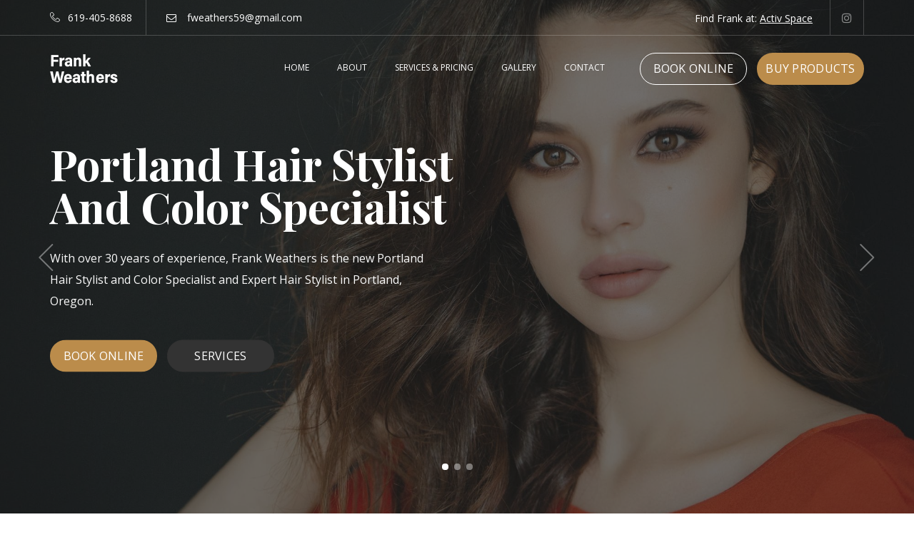

--- FILE ---
content_type: text/html; charset=UTF-8
request_url: https://frankweathers.com/index.html
body_size: 9180
content:
<!DOCTYPE html>
<html dir="ltr" lang="en-US" itemscope itemtype="https://schema.org/HairSalon">
<head>
    <!-- Document Meta
    ============================================= -->
    <meta charset="utf-8">
    <meta http-equiv="X-UA-Compatible" content="IE=edge">
    <meta name="viewport" content="width=device-width, initial-scale=1" />
    <!--IE Compatibility Meta-->

    <link href="/assets/images/favicon/favicon.png" rel="icon">

    <!-- Fonts
    ============================================= -->
    <link href='https://fonts.googleapis.com/css?family=Playfair+Display:400,400i,700,700i,900%7COpen+Sans:300,300i,400,400i,600,600i,700,700i,800,800i' rel='stylesheet' type='text/css'>

    <!-- Stylesheets
    ============================================= -->
    <link href="assets/css/external.css" rel="stylesheet">
    <link href="assets/css/bootstrap.min.css" rel="stylesheet">
    <link href="assets/css/style.css" rel="stylesheet">
    <link href="assets/css/custom.css" rel="stylesheet">
    <link href="https://kit.fontawesome.com/41f7fab3da.css" rel="stylesheet" crossorigin="anonymous">

    <!-- HTML5 shim, for IE6-8 support of HTML5 elements. All other JS at the end of file. -->
    <!--[if lt IE 9]>
      <script src="assets/js/html5shiv.js"></script>
      <script src="assets/js/respond.min.js"></script>
    <![endif]-->

    <!-- Document Title
    ============================================= -->
    <title>Portland Hair Stylist and Colorist | Frank Weathers</title>
    <meta name="description" content="Get to know Portland Hair Stylist, Frank Weathers. Come for the best haircut and Hair Color Gloss, Highlights, Balayage hairstyles.">
    <link rel="canonical" href="https://frankweathers.com/index.html" />

    <meta property="og:type" content="article" />
    <meta property="og:title" content="Portland Hair Stylist, Haircut, and Color Specialist" />
    <meta property="og:description" content="Get to know Portland Hair Color Specialist and seasoned Haircut Stylist, Frank Weathers. Come for the best Gloss, Highlights, Balayage hairstyles." />
    <meta property="og:image" content="https://frankweathers.com/assets/images/blonde_hair_specialist_portland.jpg" />
    <meta property="og:url" content="https://frankweathers.com" />
    <meta property="og:site_name" content="Portland Haircut and Color Specialist" />
    <meta property="og:locale" content="en-US"/>

    <meta name="twitter:card" content="summary_large_image"/>
    <meta name="twitter:title" content="Portland Hair Stylist, Haircut, and Color Specialist"/>
    <meta name="twitter:description" content="Get to know Portland Hair Color Specialist and seasoned Haircut Stylist, Frank Weathers. Come for the best Gloss, Highlights, Balayage hairstyles."/>
    <meta property="twitter:image" content="https://frankweathers.com/assets/images/blonde_hair_specialist_portland.jpg"/>

    <meta property="article:modified_time" content="2023-01-27T11:32:34 -08:00">
    
    <script type="application/ld+json">
        {
            "@context": "https:\/\/schema.org\/",
            "@type": "Person",
            "name": "Frank Weathers",
            "telephone": "(619) 405-8688",
            "image": {
                "@type": "ImageObject",
                "url": "https://frankweathers.com/assets/images/frank_weathers.png"
            }
        }
    </script>
    <script type="application/ld+json">
        {"@context":"https:\/\/schema.org\/",
        "@type":"City","name":"Portland",
        "containedIn":
        {"@type":"State",
        "name":"Oregon"}}
    </script>
    <script type="application/ld+json">
        {"@context":"https:\/\/schema.org",
        "@type":"Organization",
        "priceRange":" ",
        "name":"Portland Haircut and Color Specialist",
        "url":"https://frankweathers.com/",
        "logo":"https://frankweathers.com/assets/images/frank_weathers_logo.png",
        "contactPoint":[
        {"@type":"ContactPoint",
        "telephone":"+1-619-405-8688",
        "contactType":"customer service"}]}</script>

        <script type="application/ld+json">
            [{
                "@context": "https:\/\/schema.org",
                "@type": "LocalBusiness",
                "name": "Portland Haircut and Color Specialist",
                "description": "Get to know Portland Hair Color Specialist and seasoned Haircut Stylist, Frank Weathers. Come for the best Gloss, Highlights, Balayage hairstyles.",
                "image": "https://frankweathers.com/assets/images/blonde_hair_specialist_portland.jpg",
                "url": "https://frankweathers.com/",
                "sameAs": "",
                "brand": {
                    "@type": "Organization",
                    "name": "Portland Haircut and Color Specialist",
                    "logo": {
                        "@type": "ImageObject",
                        "url": "https://frankweathers.com/"
                    }
                },
                "currenciesAccepted": "USD",
                "openingHours": "8:00",
                "telephone": "+6194058688",
                "paymentAccepted": "Cash, Credit Card",
                "priceRange": "$$",
                "logo": "https://frankweathers.com/assets/images/frank_weathers_logo.png",
                "geo": {
                    "@type": "GeoCoordinates",
                    "latitude": "45.534276578381586",
                    "longitude": "-122.68891104636053"
                },
                "address": {
                    "@type": "PostalAddress",
                    "addressCountry": "USA",
                    "addressLocality": "Portland",
                    "addressRegion": "OR",
                    "postalCode": "97209",
                    "streetAddress": "1722 NW Raleigh St"
                }
            }]
            </script>
	
	<!-- Google tag (gtag.js) -->
<script async src="https://www.googletagmanager.com/gtag/js?id=G-6G5Q6SCCCH"></script>
<script>
  window.dataLayer = window.dataLayer || [];
  function gtag(){dataLayer.push(arguments);}
  gtag('js', new Date());

  gtag('config', 'G-6G5Q6SCCCH');
</script>

</head>

<body itemscope itemtype="https://schema.org/WebPage">
   
    <!-- Document Wrapper
	============================================= -->
    <div id="wrapper" class="wrapper clearfix">
<header id="navbar-spy" class="header header-topbar header-transparent header-fixed">
	<div id="top-bar" class="top-bar">
        <div class="container">
            <div class="bottom-bar-border">
                <div class="row">
                    <div class="col-xs-12 col-sm-6 col-md-6 top--contact hidden-xs">
                        <ul class="list-inline mb-0 ">
                            <li>
                                <i class="lnr lnr-phone-handset"></i><span><a style="color:#fff;" href="tel:6194058688">619-405-8688</a></span>
                            </li>
                            <li>
                                <i class="fa fa-envelope-o"></i> <a style="color:#fff;" href="mailto:fweathers59@gmail.com">fweathers59@gmail.com</a>
                            </li>
                            
                        </ul>
                    </div><!-- .col-md-6 end -->
                    <div class="col-xs-12 col-sm-6 col-md-6 top--info text-right text-center-xs">
                        <span class="top--login">Find Frank at: <a href="https://www.google.com/search?q=1722+NW+Raleigh+Street+Portland%2C+OR+97209&oq=1722+NW+Raleigh+Street+Portland%2C+OR+97209&gs_lcrp=EgZjaHJvbWUyBggAEEUYOTIHCAEQABiABDIICAIQABgWGB4yCggDEAAYgAQYogQyCggEEAAYgAQYogQyCggFEAAYgAQYogTSAQc1NTdqMGo3qAIAsAIA&sourceid=chrome&ie=UTF-8" target="_blank" rel="noopener noreferrer"><u>Activ Space</u></a></span>
                        <span class="top--social">
                            
                        <a class="instagram" href="https://www.instagram.com/frank_weathers/" target="_blank" rel="noopener noreferrer"><i class="fa fa-instagram"></i></a>
                        </span>
                    </div><!-- .col-md-6 end -->
                </div>
            </div>
        </div>
</div>
	<nav id="primary-menu" class="navbar navbar-fixed-top" itemscope itemtype="https://www.schema.org/SiteNavigationElement">
		<div class="container">
			<div class="">
			<!-- Brand and toggle get grouped for better mobile display -->
			<div class="navbar-header">
				<button type="button" class="navbar-toggle collapsed" data-toggle="collapse" data-target="#navbar-collapse-1" aria-expanded="false">
				<span class="sr-only">Toggle navigation</span>
				<span class="icon-bar"></span>
				<span class="icon-bar"></span>
				<span class="icon-bar"></span>
				</button>
				<a class='logo' href='/'>
					<img class="logo-light" src="assets/images/frank_weathers_logo.png" alt="Frank Weathers Logo">
					<img class="logo-dark" src="assets/images/frank_weathers_logo.png" alt="Frank Weathers Logo">
				</a>
			</div>
			
			<!-- Collect the nav links, forms, and other content for toggling -->
			<div class="collapse navbar-collapse pull-right" id="navbar-collapse-1">
				<ul class="nav navbar-nav nav-pos-right nav-bordered-right snavbar-left">
				<!-- Home Menu -->
<!-- li end -->
<!-- Pages Menu -->
<li class="has-dropdown">
    <a class='dropdown-toggle link-hover' data-hover='pages' href='/' title='Portland Hair Stylist'>Home</a>
   
</li>
<!-- li end -->
<!-- Features Menu-->
<li class="has-dropdown">
    <a class='dropdown-toggle menu-item' href='/about'>About</a>
   
</li>
<!-- li end -->
<!-- Gallery Menu-->
<li class="has-dropdown">
    <a class='dropdown-toggle menu-item' href='/services_pricing'>Services & Pricing</a>
    
</li>
<!-- li end -->
<!-- Blog Menu-->
<li class="has-dropdown">
    <a href="https://www.instagram.com/frank_weathers/" target="_blank" rel="noopener noreferrer"  class="dropdown-toggle menu-item">Gallery</a>
    
</li>
<!-- li end -->
<!-- shop Menu -->
<li class="has-dropdown">
    <a class='dropdown-toggle menu-item' href='/contact'>Contact</a>
    
</li>
<!-- li end -->
				</ul>

				<!-- Module Cart -->
				<div class="module module-cart pull-left">
					<div class="module-icon">
						<a class="btn btn--white btn--bordered btn--rounded mr-10" href="https://app.salonrunner.com/customer/login.htm?id=48955">Book Online</a>
                        <a class="btn btn--primary btn--rounded" href="https://shop.saloninteractive.com/store/FrankWeathersColorStudio?utm_source=SalonInteractive&utm_medium=web&utm_campaign=ShareMyStore">Buy Products</a>
					</div>
				</div>
				<!-- .module-cart end -->
			</div>
			<!-- /.navbar-collapse -->
			</div>
		</div>
		<!-- /.container-fluid -->
	</nav>

</header>

<!-- Slider #2
============================================= -->
<section id="slider2" class="carousel slider slider-2 slider-navs" data-slide="1" data-slide-rs="1" data-autoplay="true" data-nav="true" data-dots="true" data-space="0" data-loop="true" data-speed="800">

    <!-- Slide #1 -->
    <div class="slide--item bg-overlay bg-overlay-dark">
        <div class="bg-section">
            <img src="assets/images/portland_hair_color_specialist.jpg" alt="Portland Hair Stylist">
        </div>
        <div class="pos-vertical-center">
            <div class="container">
                <div class="row">
                    <div class="col-xs-12 col-sm-12 col-md-12">
                        <div class="slide--headline line-extended"><h1 style="color:#fff;">Portland Hair Stylist<br> and Color Specialist</h1></div>
                    </div>
                    <div class="col-xs-12 col-sm-12 col-md-6">
                        <div class="slide--bio">With over 30 years of experience, Frank Weathers is the new Portland Hair Stylist and Color Specialist and Expert Hair Stylist in Portland, Oregon. </div>
                        <div class="slide-action">
                            <a class="btn btn--primary btn--rounded mr-10" href="https://app.salonrunner.com/customer/login.htm?id=48955">Book Online</a>
                            <a class='btn btn--secondary btn--rounded' href='/services_pricing'>Services</a>
                        </div>
                    </div>

                </div>
                <!-- .row end -->
            </div>
            <!-- .container end -->
        </div>
    </div>
    <!-- .slide-item end -->

    <!-- Slide #2 -->
    <div class="slide--item bg-overlay bg-overlay-dark">
        <div class="bg-section">
            <img src="assets/images/blonde_hair_specialist_portland.webp" alt="Hair Stylist Portland Oregon">
        </div>
        <div class="pos-vertical-center">
            <div class="container">
                <div class="row">
                    <div class="col-xs-12 col-sm-12 col-md-12">
                        <div class="slide--headline">Best Hair Colorist<br>in Portland Oregon</div>
                    </div>
                    <div class="col-xs-12 col-sm-12 col-md-6">
                        <div class="slide--bio">Frank Weathers, an Expert Hair Colorist in Portland, specializes in all types of hair colors, hair styles, and hair cuts.</div>
                        <div class="slide-action">
                            <a class="btn btn--secondary btn--white  btn--rounded mr-10" href="https://app.salonrunner.com/customer/login.htm?id=48955">Book Online</a>
                            <a class='btn btn--white btn--bordered  btn--rounded' href='/services_pricing'>Pricing</a>
                        </div>
                    </div>
                </div>
                <!-- .row end -->
            </div>
            <!-- .container end -->
        </div>
    </div>
    <!-- .slide-item end -->

    <!-- Slide #3 -->
    <div class="slide--item bg-overlay bg-overlay-dark">
        <div class="bg-section">
            <img src="assets/images/male_haircut_bg.webp" alt="Best Haircut Portland">
        </div>
        <div class="pos-vertical-center">
            <div class="container">
                <div class="row">
                    <div class="col-xs-12 col-sm-12 col-md-12">
                        <div class="slide--headline">Best Haircut in<br>Portland, Oregon</div>
                    </div>
                    <div class="col-xs-12 col-sm-12 col-md-6">
                        <div class="slide--bio">Frank Weathers brings over 30 years of experience cutting all gender hair to Portland, Oregon.</div>
                        <div class="slide-action">
                            <a class="btn btn--white  btn--rounded mr-10" href="https://app.salonrunner.com/customer/login.htm?id=48955">Book Online </a>
                            <a class='btn btn--white btn--bordered  btn--rounded' href='/services_pricing'>Services</a>
                        </div>
                    </div>
                </div>
                <!-- .row end -->
            </div>
            <!-- .container end -->
        </div>
    </div>
    <!-- .slide-item end -->

</section>
<!-- #slider end -->
<!-- Services #2
============================================= -->
<section id="service2" class="services services-1 text-center">
    <div class="container">
        <div class="row">
            <div class="col-xs-12 col-sm-12 col-md-10 col-md-offset-1">
                <div class="heading text--center mb-70">
                    <h2 class="heading--title">Portland Hair Salon Services</h2>
                    <p class="heading--desc">Introducing Frank Weathers, a skilled hair colorist and Portland hair stylist. With years of experience and a passion for creating beautiful, natural-looking color, Frank is dedicated to helping his clients achieve their desired look. Whether you're looking to enhance your natural color, cover gray, or make a bold statement, Frank has the expertise and creativity to bring your vision to life. Book your appointment today and experience the difference that a professional colorist can make!</p>
                    <div class="divider--line"></div>
                </div>
            </div>
            <!-- .col-md-6 end -->
        </div>
        <!-- .row end -->
        <div class="row mb-70">
            <!-- Service #1 -->
            <div class="col-xs-12 col-sm-4 col-md-4">
                <div class="service-panel">
                    <div class="service--img">
                        <img src="assets/images/blonde_highlights.webp" alt="highlights hair stylist">
                    </div>
                    <a target="_blank" rel="noopener noreferrer" href="https://therighthairstyles.com/category/hair-color/hair-highlights/"><h3>Highlights</h3></a>
                    <p>Frank's attention to detail and dedication to his craft ensures that every highlight is perfectly placed to enhance your natural beauty. His use of the latest techniques and high-quality products ensures that your hair will be left looking healthy and vibrant. Whether you're looking to add dimension to your natural color, or make a bold statement with a dramatic look, Frank has the expertise to help you achieve the perfect highlights. He works with all types of hair colors, from blonde and brunette to red and black. </p>
                </div>
                <!-- .container end -->
            </div>
            <!-- .col-md-4 end -->

            <!-- Service #2 -->
            <div class="col-xs-12 col-sm-4 col-md-4">
                <div class="service-panel">
                    <div class="service--img">
                        <img src="assets/images/lowlights.webp" alt="lowlights">
                    </div>
                    <a target="_blank" rel="noopener noreferrer" href="https://www.redken.com/blog/haircolor/highlights-vs-lowlights-which-is-right-for-you"><h3>Lowlights</h3></a>
                    <p>Lowlights can enhance your natural hair color, add depth and dimension to short or long hair. Frank Weathers, an expert hair colorist based in Portland, Oregon, has the skills and creativity for this technique. He can create beautiful, natural-looking lowlights that will complement your skin tone and enhance your features. He uses expert techniques to ensure that your lowlights are perfectly placed and blended. Whether you're looking to add a touch of depth to your natural color or get a hair makeover, Frank has the expertise to help you achieve your desired result. </p>
                    
                </div>
                <!-- .container end -->
            </div>
            <!-- .col-md-4 end -->

            <!-- Service #3 -->
            <div class="col-xs-12 col-sm-4 col-md-4">
                <div class="service-panel">
                    <div class="service--img">
                        <img src="assets/images/all_gray.webp" alt="All Gray hair">
                    </div>
                    <a target="_blank" rel="noopener noreferrer" href="https://www.lorealparisusa.com/beauty-magazine/hair-color/gray-hair-coverage/transitioning-to-gray-hair"><h3>All Gray Transition</h3></a>
                    <p>Looking to embrace your natural gray hair but not sure how to make the transition with hair color? Look no further than Frank Weathers, a top hair stylist in Portland, Oregon who specializes in helping clients transition to all gray hair. Waiting for naturally gray hair to grow out is a slow process. Working with Frank, however, can make this process fast and easy. Frank's keen eye for detail and expertise in color theory ensures that the transition to gray is seamless and natural-looking. He's your Portland Hair Stylist. </p>
                </div>
                <!-- .container end -->
            </div>
            <!-- .col-md-4 end -->
        </div>

        <div class="row mb-70">
            <!-- Service #1 -->
            <div class="col-xs-12 col-sm-4 col-md-4">
                <div class="service-panel">
                    <div class="service--img">
                        <img src="assets/images/base_color.webp" alt="base color before and after photo">
                    </div>
                    <h3>Base Color</h3>
                    <p>Frank Weathers is a talented hair colorist offering top-notch base color services. Whether you’re looking for a bold new color and cut, or you want to enhance your natural hues, Frank can help you achieve your desired look. Base color hair services are a great option if you want to cover gray, brighten your current color, or try something new, Frank will listen to your needs and work with you to create a personalized hair color that complements your style and skin tone. Book your appointment with Frank for a confidence-boosting hair color.
                    </p>
                </div>
                <!-- .container end -->
            </div>
            <!-- .col-md-4 end -->

            <!-- Service #2 -->
            <div class="col-xs-12 col-sm-4 col-md-4">
                <div class="service-panel">
                    <div class="service--img">
                        <img src="assets/images/root_touchup.webp" alt="root touch up after photo">
                    </div>
                    <h3>Root Touch Up</h3>
                    <p>Frank Weathers is an experienced hairstylist offering affordable and effective root touch-up services. He offers root touch-up services that blend seamlessly into your existing color. Whether you're looking to cover gray roots or just need a quick refresh, Frank can help you achieve the look you want. With his attention to detail and use of high-quality products, Frank can help you maintain your hair color between full-color services. Book your appointment with Portland Hair Stylist Frank for a beautiful hair color. </p>
                </div>
                <!-- .container end -->
            </div>
            <!-- .col-md-4 end -->

            <!-- Service #3 -->
            <div class="col-xs-12 col-sm-4 col-md-4">
                <div class="service-panel">
                    <div class="service--img">
                        <img src="assets/images/balayage.webp" alt="balayage hair stylist">
                    </div>
                    <h3>Balayage</h3>
                    <p>Experience the art of balayage with Frank Weathers, a Hair Color Expert. Frank uses a hand-painted technique to create a natural, sun-kissed balayage look. With Frank's expertise and attention to detail, he will work with you to create a customized color palette that will complement your skin tone and enhance your natural colors. Whether you're looking for a partial balayage or ready to go full balayage, Frank has the skills and experience to give you a revived look. Book your appointment in order to experience the balayage difference by Frank Weathers.</p>
                </div>
                <!-- .container end -->
            </div>
            <!-- .col-md-4 end -->
        </div>

        <div class="row">
            <!-- Service #1 -->
            <div class="col-xs-12 col-sm-4 col-md-4">
                <div class="service-panel">
                    <div class="service--img">
                        <img src="assets/images/keratin_treatment.webp" alt="Keratin hair treatment">
                    </div>
                    <h3>Keratin Treatment</h3>
                    <p>Keratin treatments are a game-changer for those looking to tame frizz, add shine, and make styling a breeze. Frank specializes in two types of keratin treatments: Keratin Complex and Brazilian Keratin Treatment. The Keratin Complex treatment is a formaldehyde-free option that smooths and strengthens the hair while decreasing frizz and curl. The Brazilian Keratin Treatment, also known as a Brazilian blowout, is a more intense smoothing treatment that uses keratin and a small amount of formaldehyde to create sleek and smooth hair for up to 12 weeks. </p>
                </div>
                <!-- .container end -->
            </div>
            <!-- .col-md-4 end -->

            <!-- Service #2 -->
            <div class="col-xs-12 col-sm-4 col-md-4">
                <div class="service-panel">
                    <div class="service--img">
                        <img src="assets/images/gloss_toner.webp" alt="hair after gloss treatment">
                    </div>
                    <h3>Gloss/Toner Treatment</h3>
                    <p>Gloss and toner treatments are perfect for anyone looking to add shine, refresh color, or neutralize unwanted tones in their hair. A gloss treatment is a semi-permanent hair color that adds shine and enhances the underlying color of your hair. A toner treatment, on the other hand, is a color service that neutralizes brassy and yellow tones in blonde or light-colored hair, leaving it looking cooler, brighter and more natural-looking. Both treatments can be done on their own or as a follow-up service to a color or highlights. </p>
                </div>
                <!-- .container end -->
            </div>
            <!-- .col-md-4 end -->

            <!-- Service #3 -->
            <div class="col-xs-12 col-sm-4 col-md-4">
                <div class="service-panel">
                    <div class="service--img">
                        <img src="assets/images/haircut.webp" alt="male haircut">
                    </div>
                    <h3>Haircut</h3>
                    <p>There are many different types of haircuts to suit different face shapes and sizes.  Some popular shorter haircuts include buzz cut, short tapered, business cut, a pompadour, and pixie. Some longer haircuts include bob, lob, shag,  and long layers.  Frank Weathers specializes in all types of haircuts and brings many gender neutral ideas to the table as well. For the best haircut in Portland, Oregon, schedule an appointment with Frank Weathers.</p>
                </div>
                <!-- .container end -->
            </div>
            <!-- .col-md-4 end -->
        </div>
        
        <!-- .row end -->
        <div class="row">
            <div class="col-xs-12 col-sm-12 col-md-12 clearfix mt-70 text--center">
                <a class='btn btn--secondary btn--bordered btn--rounded' href='/services_pricing'>View Pricing</a>
            </div>
            <!-- .col-md-12 end -->
        </div>
        <!-- .row end -->
    </div>
    <!-- .container end -->
</section>
<!-- #service1 end -->

<!-- pricing #1
============================================= -->
<section id="pricing2" class="pricing pricing-2 bg-overlay bg-overlay-dark bg-parallax">
    <div class="bg-section">
        <img src="assets/images/background_pricing.webp" alt="Background" />
    </div>
    <div class="container">
        <div class="row">
            <div class="col-xs-12 col-sm-12 col-md-6 col-md-offset-3">
                <div class="heading text--center mb-70">
                    <h2 class="heading--title text-white">Portland Hair Stylist Services & Pricing</h2>
                    <p class="heading--desc text-white">All of Frank Weather's pricing is gender neutral. Payment options include cash, all credit cards, or apple pay. Frank offers FaceTime or Zoom consultations. Extensive, lengthy consultations may be subject to additional charge.</p>
                    <div class="divider--line"></div>
                </div>
            </div>
            <!-- .col-md-6 end -->
        </div>
        <!-- .row end -->
        <div class="row">
            <div class="col-xs-12 col-sm-12 col-md-8 col-md-offset-2">
                <div class="row panel-wrapper">
                    <!-- pricing Panel #1 -->
                    <div class="col-xs-12 col-sm-6 col-md-12">
                        <div class="pricing-panel">
                            <div class="pricing--content">
                                <h4 class="pricing--heading">Women's Haircut</h4>
                                <div class="pricing--divider"></div>
                                <span class="price">$85.00</span>
                            </div>
                            <p class="pricing--desc">Women's haircut and styling services in Portland, Oregon.</p>
                        </div>
                        <!-- .panel end -->
                    </div>
                    <!-- .col-md-12 end -->
                    <!-- pricing Panel #2 -->
                    <div class="col-xs-12 col-sm-6 col-md-12">
                        <div class="pricing-panel">
                            <div class="pricing--content">
                                <h4 class="pricing--heading">Men's Haircut</h4>
                                <div class="pricing--divider"></div>
                                <span class="price">$75.00</span>
                            </div>
                            <p class="pricing--desc">Men's haircut and styling services in Portland, Oregon.</p>
                        </div>
                        <!-- .panel end -->
                    </div>
                    <!-- .col-md-12 end -->
                    

                    <div class="col-xs-12 col-sm-6 col-md-12">
                        <div class="pricing-panel">
                            <div class="pricing--content">
                                <h4 class="pricing--heading">B.A.M. (Big Ass Makeover)</h4>
                                <div class="pricing--divider"></div>
                                <span class="price">$110.00</span>
                            </div>
                            <p class="pricing--desc">This is your drastic change haircut that may require more time and extra consultation.</p>
                        </div>
                        <!-- .panel end -->
                    </div>

                    <div class="col-xs-12 col-sm-6 col-md-12">
                        <div class="pricing-panel">
                            <div class="pricing--content">
                                <h4 class="pricing--heading">Base Color <span class="red">*</span></h4>
                                <div class="pricing--divider"></div>
                                <span class="price">$135.00</span>
                            </div>
                            <p class="pricing--desc">All color services include complementary deep conditioning treatment and blow dry.
                            </p>
                        </div>
                        <!-- .panel end -->
                    </div>


                    <div class="col-xs-12 col-sm-6 col-md-12">
                        <div class="pricing-panel">
                            <div class="pricing--content">
                                <h4 class="pricing--heading">Gray Coverage <span class="red">*</span></h4>
                                <div class="pricing--divider"></div>
                                <span class="price">$135.00</span>
                            </div>
                            <p class="pricing--desc">All color services include complementary deep conditioning treatment and blow dry.
                            </p>
                        </div>
                        <!-- .panel end -->
                    </div>

                    <div class="col-xs-12 col-sm-6 col-md-12">
                        <div class="pricing-panel">
                            <div class="pricing--content">
                                <h4 class="pricing--heading">Base Color & Haircut <span class="red">*</span></h4>
                                <div class="pricing--divider"></div>
                                <span class="price">$185.00</span>
                            </div>
                            <p class="pricing--desc">All color services include complementary deep conditioning treatment and blow dry.
                            </p>
                        </div>
                        <!-- .panel end -->
                    </div>

                    <div class="col-xs-12 col-sm-6 col-md-12">
                        <div class="pricing-panel">
                            <div class="pricing--content">
                                <h4 class="pricing--heading">All Over Color <span class="red">*</span></h4>
                                <div class="pricing--divider"></div>
                                <span class="price">$175.00</span>
                            </div>
                            <p class="pricing--desc">This is for all over root to end color. All color services include complementary deep conditioning treatment and blow dry.
                            </p>
                        </div>
                        <!-- .panel end -->
                    </div>

                    <div class="col-xs-12 col-sm-6 col-md-12">
                        <div class="pricing-panel">
                            <div class="pricing--content">
                                <h4 class="pricing--heading">Half Highlights <span class="red">*</span></h4>
                                <div class="pricing--divider"></div>
                                <span class="price">$175.00</span>
                            </div>
                            <p class="pricing--desc">All color services include complementary deep conditioning treatment and blow dry.
                            </p>
                        </div>
                        <!-- .panel end -->
                    </div>

                    <div class="col-xs-12 col-sm-6 col-md-12">
                        <div class="pricing-panel">
                            <div class="pricing--content">
                                <h4 class="pricing--heading">Full Highlights <span class="red">*</span></h4>
                                <div class="pricing--divider"></div>
                                <span class="price">$250.00</span>
                            </div>
                            <p class="pricing--desc">All color services include complementary deep conditioning treatment and blow dry.
                            </p>
                        </div>
                        <!-- .panel end -->
                    </div>


                    <div class="col-xs-12 col-sm-6 col-md-12">
                        <div class="pricing-panel">
                            <div class="pricing--content">
                                <h4 class="pricing--heading">Partial Balayage <span class="red">*</span></h4>
                                <div class="pricing--divider"></div>
                                <span class="price">$175.00</span>
                            </div>
                            <p class="pricing--desc">All color services include complementary deep conditioning treatment and blow dry.
                            </p>
                        </div>
                        <!-- .panel end -->
                    </div>

                    <div class="col-xs-12 col-sm-6 col-md-12">
                        <div class="pricing-panel">
                            <div class="pricing--content">
                                <h4 class="pricing--heading">Full Balayage <span class="red">*</span></h4>
                                <div class="pricing--divider"></div>
                                <span class="price">$250.00</span>
                            </div>
                            <p class="pricing--desc">All color services include complementary deep conditioning treatment and blow dry.
                            </p>
                        </div>
                        <!-- .panel end -->
                    </div>


                    <div class="col-xs-12 col-sm-6 col-md-12">
                        <div class="pricing-panel">
                            <div class="pricing--content">
                                <h4 class="pricing--heading">Gloss/Toner <span class="red">*</span></h4>
                                <div class="pricing--divider"></div>
                                <span class="price">$135.00</span>
                            </div>
                            <p class="pricing--desc">All color services include complementary deep conditioning treatment and blow dry.
                            </p>
                        </div>
                        <!-- .panel end -->
                    </div>


                    <div class="col-xs-12 col-sm-6 col-md-12">
                        <div class="pricing-panel">
                            <div class="pricing--content">
                                <h4 class="pricing--heading">Gloss/Toner Add-on <span class="red">*</span></h4>
                                <div class="pricing--divider"></div>
                                <span class="price">$85.00</span>
                            </div>
                            <p class="pricing--desc">All color services include complementary deep conditioning treatment and blow dry.
                            </p>
                        </div>
                        <!-- .panel end -->
                    </div>


                    <div class="col-xs-12 col-sm-6 col-md-12">
                        <div class="pricing-panel">
                            <div class="pricing--content">
                                <h4 class="pricing--heading">Corrective Color <span class="red">*</span></h4>
                                <div class="pricing--divider"></div>
                                <span class="price">$140.00 per hour</span>
                            </div>
                            <p class="pricing--desc">Color prices Can vary depending on length thickness and complexity of color treatment. All prices will be discussed before start of service. All color services include complementary deep conditioning treatment and blow dry.
                            </p>
                        </div>
                        <!-- .panel end -->
                    </div>


                    <div class="col-xs-12 col-sm-6 col-md-12">
                        <div class="pricing-panel">
                            <div class="pricing--content">
                                <h4 class="pricing--heading">Keratin Complex Treatment <span class="red">*</span></h4>
                                <div class="pricing--divider"></div>
                                <span class="price">$275.00</span>
                            </div>
                            <p class="pricing--desc">Best for to medium hair with slight wave, frizz. 
                            </p>
                        </div>
                        <!-- .panel end -->
                    </div>

                    




                    <!-- .col-md-12 end -->
                    <!-- pricing Panel #4 -->
                    <div class="col-xs-12 col-sm-6 col-md-12">
                        <div class="pricing-panel mb-0">
                            
                            <p class="pricing--desc"><span class="red"><em>* color and Keratin treatment prices may vary depending on the length and density of hair, and the complexity of color service.
                            </em></span></p>
                        </div>
                        <!-- .panel end -->
                    </div>
                
                    

                    <!-- .col-md-12 end -->
                </div>
                <!-- .row end -->
            </div>
            <!-- .col-md-8 end -->
        </div>
        <!-- .row end -->
    </div>
    <!-- .container end -->
</section>
<!-- #pricing1 end -->

<!-- Team #1
============================================= -->
<section id="team1" class="team team-1">
    <div class="container">
       
        <!-- .row end -->
        <div class="row">
            <!-- Member #1 -->
            <div class="col-xs-12 col-sm-4 col-md-4">
                <div class="member">
                    <div class="member-img">
                        <img src="assets/images/Frank_Weathers.webp" alt="Frank Weathers Headshot" />
                     
                        <!-- .memebr-ovelay end -->
                    </div>
                    <!-- .member-img end -->
                    
                    <!-- .member-info end -->
                </div>
                <!-- .member end -->
            </div>

            <div class="col-xs-12 col-sm-8 col-md-8">
                <h2 class="heading--title">Frank Weathers</h2>
                <h3>Portland Hair Stylist and Hair Colorist</h3>
                    <p class="heading--desc">Frank Weathers is an expert Hair Color Specialist and Portland Hair Stylist with more than 30 years of experience. Prior to relocating to Portland, Oregon, he ran a successful hair salon in San Diego, California. Through his hard work and dedication, his salon was voted best color salon in San Diego. Frank specializes in all types of hair color, including: corrective color, grey transition and conversion, blending, highlights, low lights, and grey coverage.</p>
                    <p class="heading--desc mb-0">When Frank isn’t behind the chair, he spends his time outdoors hiking in Forest Park, taking long bike rides, spending time on the river, people watching, and visiting many of Portland's coffee shops around town and immersing himself in new cities and cultures with his partner Mike.</p>
                <!-- .member end -->
            </div>
           
        </div>
    </div>
</section>
<!-- #team4 end  -->

<!-- Testimonial #2
============================================= -->
<section id="testimonial2" class="testimonial testimonial-2 bg-overlay bg-overlay-dark bg-parallax text-center">
    <div class="bg-section">
        <img src="assets/images/woman_getting_hair_colored.jpeg" alt="Background" />
    </div>
    <div class="container">
        <div class="row">
            <div class="col-xs-12 col-sm-12 col-md-8 col-md-offset-2">
                <div id="testimonial-carousel" class="carousel carousel-dots carousel-white" data-slide="1" data-slide-rs="1" data-autoplay="false" data-nav="false" data-dots="true" data-space="30" data-loop="true" data-speed="800">
                    <!-- Testimonial #1 -->
                    <div class="testimonial-panel">
                        <div class="testimonial--body">
                            <p>“I can’t even begin to tell you how amazing my experience here was. My hair was very VERY damaged and...orange. Frank did his magic and WOW is all I can say. This was my first time in, as I was recommended this salon by a friend, but it will definitely not be my last. THANK YOU FRANK!!!”</p>
                        </div>
                        <!-- .testimonial-body end -->
                        <div class="testimonial--meta-content">
                            <h4>– Client review</h4>
                        </div>
                    </div>
                    <!-- .testimonial-panel end -->

                    <!-- Testimonial #2 -->
                    <div class="testimonial-panel">
                        <div class="testimonial--body">
                            <p>“Today I saw colorist Frank for a color correction as a brand new customer. I was very impressed that he really took the time to try and get EXACTLY what I wanted and I can tell he really cares about his business and customer’s satisfaction- something I really appreciated after a couple bad experiences elsewhere. Not only did I gain a new expert colorist, but I feel like I gained a new friend.”</p>
                        </div>
                        <!-- .testimonial-body end -->
                        <div class="testimonial--meta-content">
                            <h4>– Client review</h4>
                        </div>
                    </div>
                    <!-- .testimonial-panel end -->

                    <!-- Testimonial #3 -->
                    <div class="testimonial-panel">
                        <div class="testimonial--body">
                            <p>“I have never had a more pleasant experience at a salon, from the time I walked in and sat down in the chair with Frank, he took the time to really listen to me, to what I wanted my hair to look like, and then delivered even more! I have never had so many compliments on my hair, never turned heads on the street like this before. Talk about making a girl feel better about herself. Thank you!”</p>
                        </div>
                        <!-- .testimonial-body end -->
                        <div class="testimonial--meta-content">
                            <h4>- Client review</h4>
                        </div>
                    </div>
                    <!-- .testimonial-panel end -->

                </div>
            </div>
            <!-- .col-md-12 end -->
        </div>
        <!-- .row end -->
    </div>
    <!-- .container end -->
</section>
<!-- #testimonial2 end -->


<!-- Footer #5
============================================= -->
<footer id="footer" class="footer">
    <!-- Widget Section
	============================================= -->
    <div class="footer-widget">
        <div class="container">
            <div class="row">
                <div class="col-xs-12 col-sm-6 col-md-4 footer--widget-about">
                    <div class="footer--widget-content">
                        <img class="mb-20" src="assets/images/frank_weathers_logo.png" alt="logo">
                        
                        <div class="work--schedule clearfix">
                            <ul class="list-unstyled">
                                <li>Monday<span> 10:00 AM - 5:30 PM</span></li>
                                <li>Tuesday<span> 10:00 AM - 5:30 PM</span></li>
                                <li>Wednesday<span> 10:00 AM - 5:30 PM</span></li>
                                <li>Thursday<span> 10:00 AM - 5:30 PM</span></li>
                                <li>Friday<span> 10:00 AM - 5:30 PM</span></li>
                               
                            </ul>
                        </div>
                    </div>
                </div>
                <!-- .col-md-4 end -->
                <div class="col-xs-12 col-sm-6 col-md-4 footer--widget-recent">
                    <div class="footer--widget-title">
                        <h5>Hair Salon Service Areas</h5>
                    </div>
                    <div class="footer--widget-content">
                        
                        <p><a href="https://downtownportland.org" class="bdbd"><strong>Portland Downtown</strong></a> | <a href="https://www.portland.gov/neighborhoods/southeast" class="bdbd"><strong>Southeast Portland</strong></a> | <a href="https://portlandneighborhood.com/pearldistrict" class="bdbd"><strong>Pearl District</strong></a> | <a href="https://www.portland.gov/neighborhoods/coalitions/northeast-coalition-neighborhoods" class="bdbd"><strong>Northeast Portland</strong></a> | <a href="https://portlandneighborhood.com/universitypark" class="bdbd"><strong>University Park</strong></a> | <a href="https://www.portland.gov/neighborhoods/north/portsmouth" class="bdbd"><strong>Portsmouth</strong></a> | <a href="https://www.portland.gov/parks/rose-city-park" class="bdbd"><strong>Rose City Park</strong></a> | <a href="https://www.multnomahvillage.org" class="bdbd"><strong>Multnomah</strong></a> | <a href="https://en.wikipedia.org/wiki/South_Portland,_Portland,_Oregon" class="bdbd"><strong>South Portland</strong></a> | <a href="https://sellwoodmoreland.com" class="bdbd"><strong>Sellwood-Moreland</strong></a> | <a href="https://portlandneighborhood.com/stjohns" class="bdbd"><strong>St. Johns</strong></a> | <a href="https://globalgrasshopper.com/destinations/north-america/a-guide-to-hawthorne-district-portland/" class="bdbd"><strong>Hawthorne</strong></a> | <a href="https://www.portland.gov/neighborhoods/coalitions/east-portland-community-office" class="bdbd"><strong>East Portland</strong></a> | <a href="https://www.portland.gov/neighborhoods/northeast/parkrose" class="bdbd"><strong>Parkrose</strong></a> | <a href="https://portlandreloguide.com/portland-southwest/" class="bdbd"><strong>Southwest Portland</strong></a> | <a href="https://www.portland.gov/parks/mt-tabor-park" class="bdbd"><strong>Mount Tabor</strong></a> | <a href="https://nextdoor.com/neighborhood/eastmorelandor--portland--or/" class="bdbd"><strong>Eastmoreland</strong></a> | <a href="https://www.laurelhurstpdx.org" class="bdbd"><strong>Laurelhurst</strong></a> | <a href="https://www.ci.oswego.or.us/" class="bdbd"><strong>Lake Oswego</strong></a> | <a href="https://www.travelportland.com/neighborhoods/northwest-nob-hill/" class="bdbd"><strong>Northwest Nob Hill</strong></a> | <a href="https://www.arriveportland.com/exploring-portland-neighborhoods-slabtown/" class="bdbd"><strong>Slabtown</strong></a> | <a href="https://bethanyvillage.com/" class="bdbd"><strong>Bethany</strong></a> | <a href="https://portlandcreativerealtors.com/portland-neighborhood-guide/sw-portland-neighborhoods/portland-heights-neighborhood/" class="bdbd"><strong>Portland Heights</strong></a> | <a hreh="https://www.travelportland.com/neighborhoods/northwest-nob-hill/" class="bdbd"><strong>N.W Portland</strong></a> | <a hreh="https://www.beavertonoregon.gov" class="bdbd"><strong>Beaverton</strong></a> | <a hreh="https://www.hillsboro-oregon.gov" class="bdbd"><strong>Hillsboro</strong></a> | <a hreh="https://traveloregon.com/places-to-go/cities/milwaukie/" class="bdbd"><strong>Milwaukee</strong></a> | <a hreh="https://www.orcity.org" class="bdbd"><strong>Oregon City</strong></a> | <a hreh="https://www.tigard-or.gov" class="bdbd"><strong>Tigard</strong></a> | <a hreh="https://www.troutdaleoregon.gov" class="bdbd"><strong>Troutdale</strong></a> | <a hreh="https://westlinnoregon.gov" class="bdbd"><strong>West Linn</strong></a> | <a hreh="https://www.portland.gov/neighborhoods/northwest/hillside" class="bdbd"><strong>N.W Hillside</strong></a></p>
                    </div>
                </div>
                <!-- .col-md-4 end -->
                <div class="col-xs-12 col-sm-6 col-md-4 footer--widget-contact">
                    <div class="footer--widget-title">
                        <h5>Get In Touch</h5>
                    </div>
                    <div class="footer--widget-content">
                        <ul class="list-unstyled mb-0" itemscope itemtype="https://schema.org/LocalBusiness">
                            <li itemprop="address" itemscope itemtype="https://schema.org/PostalAddress"><i class="fa fa-map-marker"></i> <a href="https://www.google.com/search?q=1722+NW+Raleigh+Street+Portland%2C+OR+97209&oq=1722+NW+Raleigh+Street+Portland%2C+OR+97209&gs_lcrp=EgZjaHJvbWUyBggAEEUYOTIHCAEQABiABDIICAIQABgWGB4yCggDEAAYgAQYogQyCggEEAAYgAQYogQyCggFEAAYgAQYogTSAQc1NTdqMGo3qAIAsAIA&sourceid=chrome&ie=UTF-8" class="bdbd"><u><span itemprop="streetAddress">1722 N.W. Raleigh St. Unit 202</span> <br><span itemprop="addressLocality">Portland</span>, <span itemprop="addressRegion">OR</span> <span itemprop="postalCode">97209</span></u></a>
                                <span itemprop="geo" itemscope itemtype="https://schema.org/GeoCoordinates">
                                    <meta itemprop="latitude" content="45.534276578381586"/>
                                    <meta itemprop="longitude" content="-122.68891104636053"/>
                                </span>
                            </li>
                            <li itemprop="telephone"><i class="fa fa-phone"></i> <a href="tel:6194058688" class="bdbd"><u>619-405-8688</u></a></li>
                            <li><i class="fa fa-envelope-o"></i> <a href="mailto:fweathers59@gmail.com" class="bdbd"><u>fweathers59@gmail.com</u></a></li>
                        </ul>
                        
                    </div>
                </div>
                <!-- .col-md-4 end -->
            </div>
        </div>
        <!-- .container end -->
    </div>
    <!-- .footer-widget end -->
    <!-- Copyrights
	============================================= -->
    <div class="footer--copyright">
        <div class="container">
            <div class="row">
                <div class="col-xs-12 col-sm-12 col-md-6">
                    <span>&copy; 2025, All rights reserved | site by: <a href="https://webxd.net">WebXd</a></span>
                </div>
                <div class="col-xs-12 col-sm-12 col-md-6 text-right">
                    <div class="social">
                        
                        <a class="share-pinterest" href="https://www.instagram.com/frank_weathers/"><i class="fa fa-instagram"></i></a>
                    </div>
                </div>
            </div>
        </div>
        <!-- .container end -->
    </div>
</footer>
</div>
<!-- #wrapper end -->

<!-- Footer Scripts
============================================= -->
<script src="assets/js/jquery-2.2.4.min.js"></script>
<script src="assets/js/plugins.js"></script>
<script src="assets/js/functions.js"></script>
</body>

</html>


--- FILE ---
content_type: text/css; charset=UTF-8
request_url: https://frankweathers.com/assets/css/style.css
body_size: 22724
content:

body,
html {
  overflow-x: hidden;
}
html {
  font-size: 16px;
}
body {
  background-color: #ffffff;
  font-family: 'Open Sans', sans-serif;
  font-size: 16px;
  font-weight: 400;
  color: #999999;
  line-height: 1.5;
  margin: 0;
}
.wrapper {
  background-color: #ffffff;
}
* {
  outline: none;
}
::-moz-selection {
  text-shadow: none;
}
::selection {
  background-color: #bb8c4b;
  color: #ffffff;
  text-shadow: none;
}
a {
  -webkit-transition: all 0.3s ease;
  -moz-transition: all 0.3s ease;
  -o-transition: all 0.3s ease;
  transition: all 0.3s ease;
  color: #bb8c4b;
}
a:hover {
  color: #99713a;
  text-decoration: none;
}
a:focus {
  color: #99713a;
  outline: none;
  text-decoration: none;
}
a:active {
  color: #99713a;
  outline: none;
  text-decoration: none;
}
textarea {
  resize: none;
}
button.btn {
  margin-bottom: 0;
}
.btn:focus,
.btn:active:focus,
.btn.active:focus,
.btn.focus,
.btn.focus:active,
.btn.active.focus {
  outline: none;
}
.modal-backdrop {
  z-index: 1020;
  background-color: rgba(34, 34, 34, 0.95);
}
.fullscreen {
  height: 100vh !important;
}
/* Custom, iPhone Retina */
/* Small Devices, Tablets */
/* Medium Devices, Desktops */
@media only screen and (max-width: 992px) {
  .fullscreen {
    height: auto !important;
  }
}
/*------------------------------------*\
    #TYPOGRAPHY
\*------------------------------------*/
/* Heading Text */
.h1,
.h2,
.h3,
.h4,
.h5,
.h6,
h1,
h2,
h3,
h4,
h5,
h6 {
  color: #444444;
  font-family: 'Playfair Display', serif;
  font-weight: 700;
  margin: 0 0 28px;
  line-height: 1;
}
.h1,
h1 {
  font-size: 60px;
}
.h2,
h2 {
  font-size: 36px;
}
.h3,
h3 {
  font-size: 24px;
}
.h4,
h4 {
  font-size: 20px;
}
.h5,
h5 {
  font-size: 16px;
}
.h6,
h6 {
  font-size: 16px;
}
p {
  color: #999999;
  font-size: 16px;
  font-weight: 400;
  line-height: 26px;
}
.lead {
  font-size: 16px;
  line-height: 1.8;
}
/* Aligning Text */
.text--left {
  text-align: left !important;
}
.text--right {
  text-align: right !important;
}
.text--center {
  text-align: center !important;
}
.text--just {
  text-align: justify !important;
}
.align--top {
  vertical-align: top;
}
.align--bottom {
  vertical-align: bottom;
}
.align--middle {
  vertical-align: middle;
}
.align--baseline {
  vertical-align: baseline;
}
/* Weight Text */
.bold {
  font-weight: bold;
}
.regular {
  font-weight: normal;
}
.italic {
  font-style: italic;
}
.break-word {
  word-wrap: break-word;
}
.no-wrap {
  white-space: nowrap;
}
/* Text Color */
.text-white {
  color: #ffffff !important;
}
.text-gray {
  color: #f8f8f8 !important;
}
.text-black {
  color: #444444;
}
.text-theme {
  color: #bb8c4b !important;
}
.text--capitalize {
  text-transform: capitalize !important;
}
.text--uppercase {
  text-transform: uppercase !important;
}
.font-heading {
  font-family: 'Playfair Display', serif;
}
.font-body {
  font-family: 'Open Sans', sans-serif;
}
.font-18 {
  font-size: 16px;
}
.font-16 {
  font-size: 16px;
}
.font-20 {
  font-size: 20px;
}
.font-40 {
  font-size: 40px;
}
/* Custom, iPhone Retina */
@media only screen and (min-width: 320px) and (max-width: 767px) {
  text-center-xs {
    text-align: center !important;
  }
}
/* Small Devices, Tablets */
@media only screen and (min-width: 768px) and (max-width: 991px) {
  text-center-sm {
    text-align: center !important;
  }
}
.higlighted-style1 {
  background-color: #bb8c4b;
  color: #fff;
  padding: 5px 0;
}
.higlighted-style2 {
  background-color: #444444;
  color: #fff;
  padding: 5px 0;
}
.higlighted-style3 {
  background-color: #f8f8f8;
  color: #bb8c4b;
  padding: 5px 0;
}
/*------------------------------------*\
    #COLORS
\*------------------------------------*/
.color-heading {
  color: #444444 !important;
}
.color-theme {
  color: #bb8c4b !important;
}
.color-white {
  color: #ffffff !important;
}
.color-gray {
  color: #f8f8f8 !important;
}
/*------------------------------------*\
    #Align
\*------------------------------------*/
address,
blockquote,
dd,
dl,
fieldset,
form,
ol,
p,
pre,
table,
ul {
  margin-bottom: 20px;
}
section {
  padding-top: 100px;
  padding-bottom: 100px;
  overflow: hidden;
}
/* All margin */
.m-0 {
  margin: 0 !important;
}
.m-xs {
  margin: 10px;
}
.m-sm {
  margin: 20px;
}
.m-md {
  margin: 40px;
}
.m-lg {
  margin: 80px;
}
/* top margin */
.mt-0 {
  margin-top: 0;
}
.mt-xs {
  margin-top: 10px;
}
.mt-10 {
  margin-top: 10px !important;
}
.mt-20 {
  margin-top: 20px !important;
}
.mt-30 {
  margin-top: 30px !important;
}
.mt-40 {
  margin-top: 40px !important;
}
.mt-50 {
  margin-top: 50px !important;
}
.mt-60 {
  margin-top: 60px;
}
.mt-70 {
  margin-top: 70px !important;
}
.mt-80 {
  margin-top: 80px !important;
}
.mt-90 {
  margin-top: 90px !important;
}
.mt-100 {
  margin-top: 100px !important;
}
.mt-150 {
  margin-top: 150px;
}
/* bottom margin */
.mb-0 {
  margin-bottom: 0 !important;
}
.mb-15 {
  margin-bottom: 15px;
}
.mb-10 {
  margin-bottom: 10px !important;
}
.mb-20 {
  margin-bottom: 20px !important;
}
.mb-30 {
  margin-bottom: 30px !important;
}
.mb-50 {
  margin-bottom: 50px !important;
}
.mb-40 {
  margin-bottom: 40px !important;
}
.mb-60 {
  margin-bottom: 60px !important;
}
.mb-70 {
  margin-bottom: 70px !important;
}
.mb-80 {
  margin-bottom: 80px !important;
}
.mb-90 {
  margin-bottom: 90px !important;
}
.mb-100 {
  margin-bottom: 100px !important;
}
.mb-150 {
  margin-bottom: 150px !important;
}
/* right margin */
.mr-0 {
  margin-right: 0;
}
.mr-10 {
  margin-right: 10px !important;
}
.mr-30 {
  margin-right: 30px !important;
}
.mr-50 {
  margin-right: 50px;
}
.mr-60 {
  margin-right: 60px;
}
.mr-150 {
  margin-right: 150px;
}
/* left margin */
.ml-0 {
  margin-left: 0;
}
.ml-xs {
  margin-left: 10px;
}
.ml-sm {
  margin-left: 20px;
}
.ml-md {
  margin-left: 40px;
}
.ml-lg {
  margin-left: 80px;
}
.ml-30 {
  margin-left: 30px !important;
}
.ml-50 {
  margin-left: 50px;
}
.ml-60 {
  margin-left: 60px;
}
.ml-150 {
  margin-left: 150px;
}
/* All padding */
.p-0 {
  padding: 0 !important;
}
.p-xs {
  padding: 10px;
}
.p-sm {
  padding: 20px;
}
.p-md {
  padding: 40px;
}
.p-lg {
  padding: 80px;
}
/* top padding */
.pt-0 {
  padding-top: 0 !important;
}
.pt-30 {
  padding-top: 30px !important;
}
.pt-40 {
  padding-top: 40px !important;
}
.pt-50 {
  padding-top: 50px;
}
.pt-60 {
  padding-top: 60px;
}
.pt-70 {
  padding-top: 70px !important;
}
.pt-80 {
  padding-top: 80px;
}
.pt-90 {
  padding-top: 90px;
}
.pt-100 {
  padding-top: 100px !important;
}
.pt-150 {
  padding-top: 150px !important;
}
/* bottom padding */
.pb-0 {
  padding-bottom: 0 !important;
}
.pb-30 {
  padding-bottom: 30px;
}
.pb-50 {
  padding-bottom: 50px;
}
.pb-60 {
  padding-bottom: 60px;
}
.pb-70 {
  padding-bottom: 70px !important;
}
.pb-80 {
  padding-bottom: 80px;
}
.pb-90 {
  padding-bottom: 90px;
}
.pb-100 {
  padding-bottom: 100px !important;
}
/* right padding */
.pr-0 {
  padding-right: 0;
}
.pr-xs {
  padding-right: 10px;
}
.pr-sm {
  padding-right: 20px;
}
.pr-md {
  padding-right: 40px;
}
.pr-lg {
  padding-right: 80px;
}
.pr-15 {
  padding-right: 15px !important;
}
.pr-30 {
  padding-right: 30px !important;
}
.pr-50 {
  padding-right: 50px;
}
.pr-60 {
  padding-right: 60px;
}
.pr-100 {
  padding-right: 100px !important;
}
.pr-150 {
  padding-right: 150px;
}
/* left padding */
.pl-0 {
  padding-left: 0;
}
.pl-30 {
  padding-left: 30px;
}
.pl-50 {
  padding-left: 50px;
}
.pl-60 {
  padding-left: 60px;
}
.pl-100 {
  padding-left: 100px !important;
}
.pl-150 {
  padding-left: 150px;
}
/* Postions */
.fixed {
  position: fixed;
}
.relative {
  position: relative;
}
.absolute {
  position: absolute;
}
.static {
  position: static;
}
/* Zindex*/
.zindex-1 {
  z-index: 1;
}
.zindex-2 {
  z-index: 2;
}
.zindex-3 {
  z-index: 3;
}
/* Borders */
.border-all {
  border: 1px solid #bb8c4b;
}
.border-top {
  border-top: 1px solid #bb8c4b;
}
.border-bottom {
  border-bottom: 1px solid #bb8c4b;
}
.border-right {
  border-right: 1px solid #bb8c4b;
}
.border-left {
  border-left: 1px solid #bb8c4b;
}
/* Display */
.inline {
  display: inline;
}
.block {
  display: block;
}
.inline-block {
  display: inline-block;
}
.hide {
  display: none;
}
.flex {
  display: flex;
}
@media only screen and (max-width: 767px) {
  section {
    padding-top: 60px;
    padding-bottom: 60px;
  }
  .text-center-xs {
    text-align: center !important;
  }
  .pull-none-xs {
    float: none !important;
    text-align: center !important;
  }
  .mb-15-xs {
    margin-bottom: 15px;
  }
  .mb-30-xs {
    margin-bottom: 30px !important;
  }
  .mb-50-xs {
    margin-bottom: 50px;
  }
  .mb-60-xs {
    margin-bottom: 60px !important;
  }
  .p-none-xs {
    padding-right: 0;
    padding-left: 0;
  }
}
@media only screen and (min-width: 768px) and (max-width: 991px) {
  .text-center-sm {
    text-align: center !important;
  }
  .mb-0-sm {
    margin-bottom: 0;
  }
  .mb-15-sm {
    margin-bottom: 15px;
  }
  .mb-30-sm {
    margin-bottom: 30px !important;
  }
  .mb-50-sm {
    margin-bottom: 50px;
  }
  .mb-60-sm {
    margin-bottom: 60px;
  }
  .pb-15-sm {
    padding-bottom: 15px;
  }
  .pb-30-sm {
    padding-bottom: 30px;
  }
  .pb-50-sm {
    padding-bottom: 50px;
  }
  .pb-60-sm {
    padding-bottom: 60px;
  }
  .p-none-sm {
    padding-right: 0;
    padding-left: 0;
  }
  .pull-none-sm {
    float: none !important;
    text-align: center !important;
  }
}
.border-b {
  border-bottom: 1px solid #f8f8f8;
}
.mt--80 {
  margin-top: -80px;
}
/*------------------------------------*\
    #Grid
\*------------------------------------*/
.row-no-padding [class*="col-"] {
  padding-left: 0 !important;
  padding-right: 0 !important;
}
.col-lg-5ths,
.col-md-5ths,
.col-sm-5ths,
.col-xs-5ths {
  position: relative;
  min-height: 1px;
  padding-right: 15px;
  padding-left: 15px;
}
.col-xs-5ths {
  width: 20%;
  float: left;
}
@media (min-width: 768px) {
  .col-sm-5ths {
    width: 20%;
    float: left;
  }
}
@media (min-width: 992px) {
  .col-md-5ths {
    width: 20%;
    float: left;
  }
}
@media (min-width: 1200px) {
  .col-lg-5ths {
    width: 20%;
    float: left;
  }
}
.col-content {
  padding: 120px 100px 110px 120px;
}
/* Custom, iPhone Retina */
@media only screen and (min-width: 320px) and (max-width: 767px) {
  .col-content {
    padding: 40px !important;
  }
}
/* Small Devices, Tablets */
/* Postion Helpers */
.pos-fixed {
  position: fixed;
}
.pos-relative {
  position: relative;
}
.pos-absolute {
  position: absolute;
}
.pos-static {
  position: static;
}
.pos-top {
  top: 0;
}
.pos-bottom {
  bottom: 0;
}
.pos-right {
  right: 0;
}
.pos-left {
  left: 0;
}
.pos-vertical-center {
  position: relative;
  top: 50%;
  -webkit-transform: perspective(1px) translateY(-50%);
  -moz-transform: perspective(1px) translateY(-50%);
  -o-transform: perspective(1px) translateY(-50%);
  transform: perspective(1px) translateY(-50%);
}
.height-700 {
  height: 700px !important;
}
.height-500 {
  height: 500px !important;
}
.height-800 {
  height: 800px !important;
}
@media only screen and (min-width: 992px) {
  .hidden-lg,
  .hidden-md {
    display: none;
  }
}
/*------------------------------------*\
    #Blockquotes
\*------------------------------------*/
.blockquote,
blockquot {
  font-size: 16px;
  font-family: 'Open Sans', sans-serif;
  color: #333333;
  font-style: italic;
  line-height: 26px;
  font-weight: 500;
  padding: 25px 0 25px 25px;
  position: relative;
}
.quote-author {
  font-family: 'Open Sans', sans-serif;
  display: block;
  font-size: 16px;
  font-style: normal;
  font-weight: 600;
  line-height: 1;
  color: #282828;
  margin-top: 18px;
}
.blockquote-1 {
  border-left: 3px solid #bb8c4b;
  font-style: normal;
  padding: 5px 25px;
}
.blockquote-3,
.blockquote-4 {
  padding-right: 30px;
}
.blockquote-2,
.blockquote-3,
.blockquote-4 {
  border-left: none;
}
.blockquote-2:after,
.blockquote-2:before {
  font-family: fontawesome;
  font-size: 16px;
  position: absolute;
  color: #444444;
  line-height: 1.8;
}
.blockquote-2:before {
  content: "\f10d";
  top: 0;
  left: 0;
}
.blockquote-2:after {
  content: "\f10e";
  right: 0;
  bottom: 0;
}
.blockquote-3 {
  color: #bb8c4b;
  background-color: #f4f4f4;
  -webkit-border-radius: 0;
  -moz-border-radius: 0;
  border-radius: 0;
}
.blockquote-4 {
  color: #ffffff;
  background-color: #444444;
  -webkit-border-radius: 5px;
  -moz-border-radius: 5px;
  border-radius: 5px;
}
.blockquote-4 .quote-author {
  color: #ffffff;
}
/*------------------------------------*\
    #BACKGROUNDS
\*------------------------------------*/
.bg-theme {
  background-color: #bb8c4b !important;
}
.bg-gray {
  background-color: #f8f8f8 !important;
}
.bg-white {
  background-color: #ffffff !important;
}
.bg-dark {
  background-color: #232323 !important;
}
.bg-secondary {
  background-color: #333333;
}
/* Background Image */
.bg-section {
  position: relative;
  overflow: hidden;
  z-index: 1;
  -webkit-background-size: cover;
  -moz-background-size: cover;
  -ms-background-size: cover;
  -o-background-size: cover;
  background-size: cover;
  /*background-attachment: fixed;*/
  background-repeat: no-repeat;
  background-position: center center;
  width: 100%;
  height: 100%;
}
.bg-parallax {
  background-attachment: fixed;
}
.bg-overlay:before {
  content: "";
  display: inline-block;
  height: 100%;
  left: 0;
  position: absolute;
  top: 0;
  width: 100%;
  z-index: -1;
}
.bg-overlay-light:before {
  background-color: #ffffff;
  opacity: 0.8;
}
.bg-overlay-dark:before {
  background-color: #222222;
  opacity: 0.65;
}
.bg-overlay-theme:before {
  background-color: rgba(12, 180, 206, 0.65);
}
/* Background Video */
.bg-video {
  position: relative;
}
.bg-video .bg-player {
  bottom: 0;
  left: 0;
  right: 0;
  position: absolute;
  top: 0;
  width: 100%;
  background: url(polina.jpg) no-repeat;
  min-height: 500px;
}
.bg-video .vidbg {
  min-width: 100%;
  min-height: 100%;
}
.bg-vyoutube {
  z-index: 550;
  text-align: center;
  height: 100%;
  min-height: 100%;
  position: relative;
  overflow: hidden;
}
/*------------------------------------*\
    #BREADCRUMB
\*------------------------------------*/
/* Breadcrumb Style 1 */
.breadcrumb {
  background-color: transparent;
  margin-bottom: 0;
  padding: 0;
  border-radius: 0;
  color: #e5e4e4;
  font-size: 16px;
  font-weight: 400;
  line-height: 1;
  text-transform: capitalize;
}
.breadcrumb > li + li:before,
.breadcrumb > li a {
  color: #e5e4e4;
}
.breadcrumb > .active {
  color: #f8f8f8;
}
.breadcrumb-2 > li + li:before {
  content: "\f101";
  font-family: fontawesome;
}
.breadcrumb-3 > li + li:before {
  content: "\f105";
  font-family: fontawesome;
}
.breadcrumb > li a:hover {
  color: #bb8c4b;
}
/*------------------------------------*\
    #BUTTONS
\*------------------------------------*/
.btn {
  font-family: 'Open Sans', sans-serif;
  position: relative;
  z-index: 2;
  font-size: 16px;
  font-weight: 400;
  text-transform: uppercase;
  text-align: center;
  border-radius: 0;
  padding: 0;
  line-height: 43px;
  width: 150px;
  height: 45px;
  letter-spacing: 0.26px;
}
.btn.active,
.btn:active {
  -moz-box-shadow: none;
  -webkit-box-shadow: none;
  box-shadow: none;
}
/* Button Primary */
.btn--primary {
  background-color: #bb8c4b;
  color: #ffffff;
  border: 1px solid transparent;
}
.btn--primary:active,
.btn--primary:focus,
.btn--primary:hover {
  background-color: rgba(187, 140, 75, 0.8);
  border-color: rgba(187, 140, 75, 0.8);
  color: #ffffff;
}
/* Button Secondary*/
.btn--secondary {
  background-color: #333333;
  color: #ffffff;
  border: 1px solid #333333;
}
.btn--secondary:active,
.btn--secondary:focus,
.btn--secondary:hover {
  background-color: #5b5b5b;
  color: #ffffff;
  border-color: #5b5b5b;
}
/* Button White */
.btn--white {
  background-color: #ffffff;
  color: #444444;
  border: 1px solid #ffffff;
}
.btn--white:active,
.btn--white:focus,
.btn--white:hover {
  background-color: #bb8c4b;
  color: #ffffff;
  border-color: #bb8c4b;
}
/* Button Block */
.btn--block {
  width: 100%;
}
.btn--auto {
  width: auto;
}
/* Button Rounded */
.btn--rounded {
  border-radius: 50px;
}
/* Button Link */
.btn--link {
  background-color: transparent;
  border-color: transparent;
}
.btn--link.btn--primary {
  color: #bb8c4b;
}
.btn--link.btn--primary:active,
.btn--link.btn--primary:focus,
.btn--link.btn--primary:hover {
  color: #444444;
  background-color: transparent;
  border-color: transparent;
}
.btn--link.btn--secondary {
  color: #444444;
}
.btn--link.btn--secondary:active,
.btn--link.btn--secondary:focus,
.btn--link.btn--secondary:hover {
  color: #bb8c4b;
  background-color: transparent;
  border-color: transparent;
}
/* Button Bordered */
.btn--bordered {
  background-color: transparent;
}
.btn--bordered.btn--primary {
  color: #bb8c4b;
  border-color: #bb8c4b;
}
.btn--bordered.btn--primary:active,
.btn--bordered.btn--primary:focus,
.btn--bordered.btn--primary:hover {
  color: #ffffff;
  background-color: #bb8c4b;
  border-color: #bb8c4b;
}
.btn--bordered.btn--secondary {
  color: #333333;
  border-color: #e0e0e0;
}
.btn--bordered.btn--secondary:active,
.btn--bordered.btn--secondary:focus,
.btn--bordered.btn--secondary:hover {
  color: #bb8c4b;
  background-color: transparent;
}
.btn--bordered.btn--white {
  color: #ffffff;
  border-color: #ffffff;
}
.btn--bordered.btn--white:active,
.btn--bordered.btn--white:focus,
.btn--bordered.btn--white:hover {
  color: #333333;
  background-color: #ffffff;
  border-color: #ffffff;
}
.btn--white.btn--secondary {
  color: #444444;
  border-color: #ffffff;
  background-color: #ffffff;
}
.btn--white.btn--secondary:active,
.btn--white.btn--secondary:focus,
.btn--white.btn--secondary:hover {
  color: #ffffff;
  background-color: #bb8c4b;
  border-color: #bb8c4b;
}
.btn--slide:last-of-type {
  margin-left: -6px;
}
.btn--slide-wide {
  width: 270px;
}
.btn--video {
  color: #ffffff;
  font-size: 13px;
  font-weight: 600;
  line-height: 51px;
  text-transform: uppercase;
  padding-left: 93px;
}
.btn--video i {
  position: absolute;
  left: 30px;
  top: 0;
  color: #f8f8f8;
  font-size: 48px;
}
.btn--video:hover,
.btn--video:hover i {
  color: #bb8c4b;
}
/* Buttom Video With Bordered */
.btn--video-bordered {
  width: 68px;
  height: 68px;
  line-height: 65px;
  border-radius: 50%;
  border-radius: 33px;
  background-color: rgba(255, 255, 255, 0.2);
  -webkit-transition: all .4s;
  -moz-transition: all .4s;
  -ms-transition: all .4s;
  -o-transition: all .4s;
  transition: all .4s;
}
.btn--video-bordered .btn--video {
  padding-left: 0;
  width: 48px;
  height: 48px;
  color: #f9f9f9;
}
.btn--video-bordered .btn--video i {
  left: 9px;
}
.btn--video-bordered:hover {
  background-color: #ffffff;
}
.btn--video-bordered:hover .btn--video,
.btn--video-bordered:hover .btn--video i {
  color: #bb8c4b;
}
/* Buttom More */
/* Button Action */
.btn--action {
  line-height: 130px;
  height: 130px;
}
.btn--action span:after,
.btn--action span:before {
  background-color: #ffffff;
}
/* Button Icon */
.btn--icon {
  width: 70px;
  height: 70px;
  line-height: 70px;
  text-align: center;
  border-radius: 2px;
  background-color: rgba(27, 26, 26, 0.9);
  font-size: 40px;
  display: inline-block;
  -webkit-transition: all .4s linear;
  -moz-transition: all .4s linear;
  transition: all .4s linear;
}
.btn--hover-white:active,
.btn--hover-white:focus,
.btn--hover-white:hover {
  background-color: #ffffff;
  color: #444444;
  border-color: #ffffff;
}
/*------------------------------------*\
    #FORMS
\*------------------------------------*/
.form-control {
  color: #aaaaaa;
  font-size: 16px;
  font-weight: 400;
  line-height: 40px;
  height: 40px;
  border: 1px solid #e0e0e0;
  background: transparent;
  padding-left: 24px;
  margin-bottom: 30px;
  position: relative;
  border-radius: 23px;
  -moz-box-shadow: none;
  -webkit-box-shadow: none;
  box-shadow: none;
}
.form-control:focus {
  border-color: #888888;
  -moz-box-shadow: none;
  -webkit-box-shadow: none;
  box-shadow: none;
}
/* Placeholder */
.form-control::-webkit-input-placeholder {
  color: #aaaaaa;
  text-transform: capitalize;
}
.form-control:-moz-placeholder {
  color: #aaaaaa;
  text-transform: capitalize;
}
.form-control::-moz-placeholder {
  color: #aaaaaa;
  text-transform: capitalize;
}
.form-control:-ms-input-placeholder {
  color: #aaaaaa;
  text-transform: capitalize;
}
.form-select {
  position: relative;
}
.form-select select {
  line-height: 1;
  color: #999999;
  cursor: pointer;
  -webkit-appearance: none;
  -moz-appearance: none;
  appearance: none;
}
.form-select i {
  position: absolute;
  right: 24px;
  color: #aaaaaa;
  font-size: 16px;
  font-weight: 400;
  line-height: 40px;
}
/* Input Checkbox */
.input-checkbox {
  margin-bottom: 0;
}
.label-checkbox {
  display: block;
  position: relative;
  cursor: pointer;
  font-size: 16px;
  line-height: 18px;
  z-index: 2;
}
.label-checkbox input {
  position: absolute;
  z-index: -1;
  opacity: 0;
}
.check-indicator {
  position: absolute;
  top: 2px;
  left: 0;
  height: 14px;
  width: 14px;
  background: transparent;
  border: 2px solid #e0e0e0;
  border-radius: 2px;
}
.label-checkbox input:checked ~ .check-indicator {
  background: #bb8c4b;
  border-color: #bb8c4b;
}
.check-indicator:after {
  content: '';
  position: absolute;
  display: none;
}
.label-checkbox .check-indicator:after {
  left: 3px;
  top: 1px;
  width: 4px;
  height: 7px;
  border: solid #ffffff;
  border-width: 0 2px 2px 0;
  -webkit-transform: rotate(45deg);
  -moz-transform: rotate(45deg);
  transform: rotate(45deg);
}
.label-checkbox input:checked ~ .check-indicator:after {
  display: block;
}
.input-checkbox span {
  display: inline-block;
  position: relative;
  font-size: 16px;
  padding-left: 22px;
  line-height: 15px;
  color: #aaaaaa;
}
/* Input Radio */
.label-radio {
  display: block;
  position: relative;
  cursor: pointer;
  font-size: 16px;
}
.label-radio input {
  position: absolute;
  z-index: -1;
  opacity: 0;
}
.radio-indicator {
  position: absolute;
  top: -18px;
  left: 0;
  height: 18px;
  width: 18px;
  background: transparent;
  border: 1px solid #bdbdbd;
  border-radius: 50%;
}
.label-radio input:checked ~ .radio-indicator {
  background: #ffffff;
}
.label-radio:hover input:not([disabled]):checked ~ .radio-indicator,
.label-radio input:checked:focus ~ .radio-indicator {
  background: #ffffff;
}
.radio-indicator:after {
  content: '';
  position: absolute;
  display: none;
  left: 4px;
  top: 4px;
  height: 8px;
  width: 8px;
  border-radius: 50%;
  background: #333333;
}
.label-radio input:checked ~ .radio-indicator:after {
  display: block;
}
.input-radio .input-option {
  color: #999999;
  font-size: 16px;
  font-weight: 400;
  margin-left: 33px;
  display: inline-block;
}
/**/
.booking-2 .booking-form {
  background-color: #ffffff;
  padding: 50px 70px;
}
/*------------------------------------*\
    #ICONS
\*------------------------------------*/
#icons section {
  padding-top: 60px;
  padding-bottom: 60px;
}
#icons h3 {
  margin-bottom: 0;
}
#icons .fa-hover {
  margin-bottom: 15px;
  font-size: 15px;
}
#icons i {
  margin-right: 10px;
}
/*------------------------------------*\
    #Lists
\*------------------------------------*/
ul.list {
  padding: 0;
  font-size: 16px;
  list-style-type: none;
  color: #7f7f7f;
}
ul.list li {
  font-size: 16px;
  font-weight: 400;
  line-height: 30px;
}
ul.icon-list li i {
  font-size: 15px;
  font-weight: 400;
  line-height: 30px;
  margin-right: 10px;
  color: #444444;
}
ul.number-list li {
  line-height: 33px;
}
ul.number-list li span {
  font-size: 16px;
  font-weight: 700;
  line-height: 30px;
  margin-right: 15px;
  color: #444444;
}
ul.dot-list li i {
  font-size: 7px;
  font-weight: 400;
  line-height: 30px;
  margin-right: 19px;
  color: #444444;
}
/*------------------------------------*\
    #MEDIA
\*------------------------------------*/
.screen-img {
  position: relative;
  display: block;
  overflow: hidden;
}
.screen-img img {
  -webkit-transition: all 0.2s linear;
  -moz-transition: all 0.2s linear;
  -o-transition: all 0.2s linear;
  transition: all 0.2s linear;
}
.screen-img .screen-hover {
  overflow: hidden;
  position: absolute;
  top: 0;
  left: 0;
  width: 100%;
  height: 100%;
  background-color: rgba(255, 255, 255, 0.5);
  webkit-transition: all 0.4s ease-in-out;
  -moz-transition: all 0.4s ease-in-out;
  -o-transition: all 0.4s ease-in-out;
  transition: all 0.4s ease-in-out;
  padding: 30px;
  opacity: 0;
}
.screen-img .screen-hover a {
  top: 50%;
  left: 50%;
  margin-top: -22px;
  margin-left: -90px;
  webkit-transition: all 0.4s 0.4s ease-in-out;
  -moz-transition: all 0.4s 0.4s ease-in-out;
  -o-transition: all 0.4s 0.4s ease-in-out;
  transition: all 0.4s 0.4s ease-in-out;
  opacity: 0;
}
/* screen Hover Effect */
.screen-img:hover .screen-hover {
  opacity: 1;
}
.screen-img:hover .screen-hover a {
  opacity: 1;
}
/*------------------------------------*\
    #Tabs
\*------------------------------------*/
.tabs .nav-tabs {
  border: none;
  text-align: center;
}
.tabs .nav-tabs > li {
  float: none;
  display: inline-block;
}
.tabs .nav-tabs > li > a {
  color: #333333;
  font-size: 16px;
  font-weight: 800;
  text-transform: capitalize;
  border-radius: 0;
  border: none;
  padding-right: 14px;
  padding-left: 14px;
}
.tabs .nav-tabs > li > a:focus,
.tabs .nav-tabs > li > a:hover,
.tabs .nav-tabs > li.active > a,
.tabs .nav-tabs > li.active > a:focus,
.tabs .nav-tabs > li.active > a:hover {
  color: #0cb4ce;
  background-color: transparent;
  border: none;
}
.tabs .tab-content > .tab-pane {
  padding-top: 27px;
}
.tabs .tab-content > .tab-pane p {
  font-size: 15px;
  font-weight: 400;
  line-height: 26px;
}
/* Tabs #2*/
.tabs-2.tabs .nav-tabs {
  border-bottom: none;
}
.tabs-2.tabs .nav-tabs > li > a {
  pading-top: 0;
  padding-bottom: 0;
}
.tabs-2.tabs .nav-tabs > li > a i {
  width: 60px;
  height: 60px;
  line-height: 60px;
  text-align: center;
  border-radius: 2px;
  background-color: #282828;
  display: block;
  color: #ffffff;
  font-size: 28px;
  font-weight: 400;
  margin-bottom: 20px;
}
.tabs-2.tabs .nav-tabs > li > a:focus,
.tabs-2.tabs .nav-tabs > li > a:hover,
.tabs-2.tabs .nav-tabs > li.active > a,
.tabs-2.tabs .nav-tabs > li.active > a:focus,
.tabs-2.tabs .nav-tabs > li.active > a:hover {
  color: #0cb4ce;
  background-color: #ffffff;
  border: none;
}
.tabs-2.tabs .nav-tabs > li > a:focus i,
.tabs-2.tabs .nav-tabs > li > a:hover i,
.tabs-2.tabs .nav-tabs > li.active > a i,
.tabs-2.tabs .nav-tabs > li.active > a:focus i,
.tabs-2.tabs .nav-tabs > li.active > a:hover i {
  background-color: #0cb4ce;
}
/* Tab Vertical */
.tabs-vertical.tabs .nav-tabs {
  border-bottom: none;
  border-right: 1px solid #ededed;
  width: 15%;
  float: left;
}
.tabs-vertical.tabs .nav-tabs > li {
  float: none;
  display: block;
}
.tabs-vertical.tabs .nav-tabs > li > a {
  border-radius: 0;
  border: none;
  padding-right: 20px;
  padding-left: 0;
  margin-right: 0;
}
.tabs-vertical.tabs .nav-tabs > li > a:focus,
.tabs-vertical.tabs .nav-tabs > li > a:hover,
.tabs-vertical.tabs .nav-tabs > li.active > a,
.tabs-vertical.tabs .nav-tabs > li.active > a:focus,
.tabs-vertical.tabs .nav-tabs > li.active > a:hover {
  color: #0cb4ce;
  background-color: #ffffff;
  border: none;
  border-right: 2px solid #0cb4ce;
  padding-left: 11px;
}
.tabs-vertical.tabs .tab-content {
  padding-left: 15%;
  text-align: left;
}
.tabs-vertical.tabs .tab-content > .tab-pane {
  padding-left: 60px;
  padding-top: 0;
}
.tabs-vertical.tabs .tab-content > .tab-pane p {
  color: #a5a5a5;
  font-size: 16px;
  font-weight: 300;
  line-height: 26px;
}
.tabs-vertical-2.tabs-vertical.tabs .nav-tabs > li > a:focus,
.tabs-vertical-2.tabs-vertical.tabs .nav-tabs > li > a:hover,
.tabs-vertical-2.tabs-vertical.tabs .nav-tabs > li.active > a,
.tabs-vertical-2.tabs-vertical.tabs .nav-tabs > li.active > a:focus,
.tabs-vertical-2.tabs-vertical.tabs .nav-tabs > li.active > a:hover {
  color: #fff;
  background-color: #0cb4ce;
  border: none;
  border-right: 2px solid #0cb4ce;
  padding-left: 11px;
}
/*------------------------------------*\
    #Accordion
\*------------------------------------*/
/* Accordion Base */
.accordion .panel {
  padding: 24px;
  margin-bottom: 15px;
  -moz-box-shadow: none;
  -webkit-box-shadow: none;
  box-shadow: none;
  border-radius: 1px;
  background-color: #f4f4f4;
}
.accordion .panel .panel--heading {
  padding: 0;
}
.accordion .panel .panel--heading a {
  font-family: 'Playfair Display', serif;
  font-size: 16px;
  color: #333333;
  font-weight: 600;
  line-height: 20px;
  text-transform: capitalize;
  position: relative;
  display: block;
}
.accordion .panel .panel--heading a.collapsed {
  color: #333333;
}
.accordion .panel .panel--body {
  padding: 22px 0 6px 0;
  color: #a5a5a5;
  font-size: 16px;
  font-weight: 400;
  line-height: 26px;
}
/* Accordion Status */
.accordion .panel--heading .accordion-toggle:after {
  position: absolute;
  right: 0;
  top: 0;
  content: "\f068";
  /* symbol for "opening" panels */
  font-family: fontawesome;
  font-size: 9px;
  color: #ffffff;
  background-color: #bb8c4b;
  border: 1px solid #bb8c4b;
  text-align: center;
  width: 20px;
  height: 20px;
  line-height: 20px;
  -moz-border-radius: 1px;
  -webkit-border-radius: 1px;
  border-radius: 1px;
}
.accordion .panel--heading .accordion-toggle.collapsed:after {
  content: "\f067";
  /* symbol for "collapsed" panels */
  color: #333333;
  background-color: transparent;
  border: 1px solid #333333;
}
.accordion .panel--heading .accordion-toggle.collapsed:after {
  content: "\f067";
  color: #ffffff;
  background-color: #bb8c4b;
  border: none;
}
/* Accordion Style #1 */
.accordion.accordion-1 .panel--heading a {
  padding-left: 0;
}
/* Accordion Style #2 */
.accordion-2 .panel {
  border: 1px solid #eee;
  background-color: transparent;
}
.accordion.accordion-2 .panel--heading .accordion-toggle.collapsed:after {
  content: "\f067";
  color: #333333;
  background-color: transparent;
  border: 1px solid #333333;
}
/* Accordion Style #3 */
.accordion.accordion-3 {
  border: none;
  background-color: transparent;
}
.accordion.accordion-3 .panel {
  border: none;
  background-color: #ffffff;
  -webkit-box-shadow: 0px 2px 3px 0px rgba(40, 40, 40, 0.06);
  -moz-box-shadow: 0px 2px 3px 0px rgba(40, 40, 40, 0.06);
  -o-box-shadow: 0px 2px 3px 0px rgba(40, 40, 40, 0.06);
  box-shadow: 0px 2px 3px 0px rgba(40, 40, 40, 0.06);
}
/* Accordion Style #4 */
.accordion.accordion-4 .panel {
  border: none;
  background-color: #f4f4f4;
}
/*------------------------------------*\
    #PAGINATION
\*------------------------------------*/
.pagination {
  margin: 0;
  -webkit-border-radius: 0;
  -moz-border-radius: 0;
  border-radius: 0;
}
.pagination > li {
  margin-right: 10px;
  display: inline-block;
}
.pagination > li > a,
.pagination > li > span {
  background-color: transparent;
  color: #333333;
  font-family: 'Open Sans', sans-serif;
  font-size: 16px;
  font-weight: 400;
  border-color: #dadada;
  text-transform: uppercase;
  padding: 0;
  width: 35px;
  height: 35px;
  line-height: 35px;
  text-align: center;
  border-radius: 0;
}
.pagination > .active > a,
.pagination > li:hover > a,
.pagination > .active > a:focus,
.pagination > .active > a:hover,
.pagination > .active > span,
.pagination > .active > span:focus,
.pagination > .active > span:hover {
  background-color: #333333;
  color: #ffffff;
  border-color: #333333;
  border-radius: 0;
}
.pagination > li:first-child > a,
.pagination > li:first-child > span {
  border-radius: 0;
}
.pagination .pagination-next {
  border: none;
  width: auto;
  color: #bdbdbd;
}
.pagination li:hover .pagination-next,
.pagination .pagination-next:hover {
  background-color: transparent;
  color: #333333;
  border: none;
}
/*------------------------------------*\
    #ALERT MESSAGE
\*------------------------------------*/
.alerts {
  background-color: #f8f8f8;
  border-radius: 2px;
  padding: 20px;
  margin-bottom: 40px;
}
.alerts .alert-icon {
  width: 46px;
  height: 46px;
  line-height: 46px;
  background-color: #bb8c4b;
  -moz-border-radius: 2px 1px 1px 2px;
  -webkit-border-radius: 2px 1px 1px 2px;
  border-radius: 2px 1px 1px 2px;
  text-align: center;
  position: absolute;
}
.alerts .alert-icon i {
  color: #ffffff;
  font-size: 15px;
  font-weight: 400;
  line-height: 28px;
}
.alerts .alert-content {
  padding-left: 68px;
}
.alerts .alert-content h4 {
  color: #bb8c4b;
  font-size: 15px;
  font-weight: 600;
  line-height: 32px;
  text-transform: capitalize;
  margin-bottom: 0;
  margin-top: -6px;
}
.alerts .alert-content p {
  font-family: 'Open Sans', sans-serif;
  color: #9b9b9b;
  font-size: 12px;
  font-weight: 500;
  line-height: 20px;
  margin-bottom: 0;
}
.alerts.alert-warning h4 {
  color: #8a6d3b;
}
.alerts.alert-warning .alert-icon {
  background-color: #fcf8e3;
}
.alerts.alert-warning .alert-icon i {
  color: #8a6d3b;
}
.alerts.alert-danger h4 {
  color: #a94442;
}
.alerts.alert-danger .alert-icon {
  background-color: #f2dede;
}
.alerts.alert-danger .alert-icon i {
  color: #a94442;
}
/*------------------------------------*\
    #BACK TO TOP
\*------------------------------------*/
#back-to-top {
  z-index: 9999;
  position: fixed;
  right: 30px;
  bottom: 30px;
  opacity: 0;
}
.backtop {
  width: 40px;
  height: 40px;
  line-height: 40px;
  text-align: center;
  color: #ffffff;
  cursor: pointer;
  border-radius: 2px;
  transition: opacity 0.2s ease-out;
  background-color: rgba(0, 0, 0, 0.4);
  font-size: 20px;
}
#back-to-top.show {
  opacity: 1;
}
#back-to-top:hover {
  background-color: #bb8c4b;
}
/* Style 2 */
.backtop.style-2 {
  border-radius: 0;
}
/* Style 4*/
.backtop.style-3 {
  border-radius: 5px;
}
/* Style 4*/
.backtop.style-4 {
  border-radius: 50%;
}
.back-top-styles .backtop {
  text-align: center;
  margin-right: auto;
  margin-left: auto;
}
@media only screen and (max-width: 992px) {
  #back-to-top.show {
    opacity: 0;
  }
}
/*------------------------------------*\
    #Range
\*------------------------------------*/
.range-slider .ui-slider {
  height: 8px;
  background-color: #d7d7d7;
  border-radius: 2px;
  margin-bottom: 20px;
  margin-top: 5px;
}
.range-slider .ui-slider-handle {
  /* Style for "Line" */
  width: 15px;
  height: 15px;
  margin-left: 0;
  background-color: #272930;
  border-radius: 1px;
}
.range-slider .ui-slider-range {
  height: 8px;
  background-color: #bb8c4b;
  margin-bottom: 20px;
}
.range-slider p {
  font-size: 16px;
  font-weight: 400;
  line-height: 1;
}
.range-slider label {
  color: #f8f8f8;
}
.range-slider input {
  color: #bb8c4b;
  border: none;
  background-color: transparent;
}
/*------------------------------------*\
    #FEATRUE BOX
\*------------------------------------*/
/* Feature #8 */
.feature-box {
  text-align: center;
  margin-bottom: 0;
}
.feature-box .feature-heading h3 {
  color: #f8f8f8;
  font-size: 17px;
  font-weight: 500;
  line-height: 1;
}
.feature-box .feature-icon {
  position: relative;
  width: 60px;
  height: 60px;
  line-height: 60px;
  background-color: #f8f8f8;
  border-radius: 1px;
  color: #ffffff;
  font-size: 28px;
  font-weight: 400;
  text-align: center;
  margin: 0 auto 20px;
  overflow: hidden;
}
.feature-box .feature-icon i {
  position: relative;
  display: block;
  line-height: 60px;
  -webkit-transition: all 0.3s ease;
  -moz-transition: all 0.3s ease;
  -o-transition: all 0.3s ease;
  transition: all 0.3s ease;
}
.feature-box:hover .feature-icon i:first-child {
  margin-top: -60px;
}
.feature-box .feature-body p {
  margin-bottom: 0;
}
/* Feature Box #2 */
.fbox-2 .feature-icon {
  float: left;
}
.fbox-2 .feature-body,
.fbox-2 .feature-heading {
  padding-left: 80px;
  text-align: left;
}
/* Feature Box #3 */
.fbox-3 .feature-icon {
  float: right;
}
.fbox-3 .feature-body,
.fbox-3 .feature-heading {
  padding-right: 80px;
  text-align: right;
}
/* Feature Box borderd */
.fbox-bordered .feature-icon {
  background-color: transparent;
  border: 1px solid #f8f8f8;
  color: #f8f8f8;
}
/* Feature Box Circle */
.fbox-circle .feature-icon {
  border-radius: 50%;
}
/* Feature Box Circle  bordered */
.fbox-circle.fb-bordered .feature-icon {
  border-radius: 50%;
  background-color: transparent !important;
  border: 2px solid #f8f8f8;
  color: #f8f8f8;
}
/*------------------------------------*\
    #MISC
\*------------------------------------*/
/* Utility classes table  */
.bs-table th small,
.responsive-utilities th small {
  display: block;
  font-weight: normal;
  color: #999;
}
.responsive-utilities tbody th {
  font-weight: normal;
}
.responsive-utilities td {
  text-align: center;
}
.responsive-utilities td.is-visible {
  color: #468847;
  background-color: #dff0d8 !important;
}
.responsive-utilities td.is-hidden {
  color: #ccc;
  background-color: #f9f9f9 !important;
}
.pallete-item {
  border: 1px solid #eee;
  margin-bottom: 24px;
}
.pallete-color {
  padding: 45px 15px;
  text-align: center;
  text-transform: uppercase;
}
.pallete-color p {
  margin-bottom: 0;
  font-weight: bold;
  color: #ffffff;
}
/*------------------------------------*\
    #MODALS
\*------------------------------------*/
.modal-dialog {
  margin-top: 60px;
}
.modal-content {
  border-radius: 0;
  -moz-box-shadow: none;
  -webkit-box-shadow: none;
  box-shadow: none;
  text-align: left;
}
.modal-content .modal-title {
  text-transform: capitalize;
  font-family: 'Lora', sans-serif;
}
/*------------------------------------*\
    #Animation
\*------------------------------------*/
@keyframes pulse {
  0% {
    transform: scale(0.95);
    opacity: 0.7;
  }
  50% {
    transform: scale(1);
    opacity: 1;
  }
  100% {
    transform: scale(0.95);
    opacity: 0.7;
  }
}
@-webkit-keyframes pulse {
  0% {
    -webkit-transform: scale(0.95);
    opacity: 0.7;
  }
  50% {
    -webkit-transform: scale(1);
    opacity: 1;
  }
  100% {
    -webkit-transform: scale(0.95);
    opacity: 0.7;
  }
}
/*------------------------------------*\
    #Tables
\*------------------------------------*/
table {
  background-color: #ffffff;
  border: 1px solid #eee;
  border-radius: 0;
  margin-bottom: 0;
}
table thead {
  background-color: #f8f8f8;
}
table thead tr th {
  font-size: 16px;
  font-weight: 600;
  text-transform: capitalize;
  color: #282828;
  line-height: 30px;
  border-bottom-width: 0;
  border-color: #eee;
  padding: 0;
}
table tbody tr td {
  padding: 20px;
  border-color: #eee;
}
table tbody tr td,
table tbody tr td {
  font-size: 16px;
  font-weight: 600;
  line-height: 26px;
  color: #9b9b9b;
}
/*------------------------------------*\
    #Heading
\*------------------------------------*/
.heading .heading--subtitle {
  color: #616161;
  font-size: 15px;
  font-weight: 500;
  line-height: 1;
  margin-bottom: 15px;
  letter-spacing: 0.3px;
}
.heading .heading--title {
  font-size: 36px;
  font-weight: 700;
  line-height: 38px;
  text-transform: capitalize;
  margin-bottom: 29px;
}
.heading .heading--desc {
  color: #999999;
  font-size: 16px;
  font-weight: 400;
  line-height: 26px;
  margin-bottom: 0;
}
.heading .divider--line {
  margin-top: 36px;
}
.heading .divider--line + .heading--desc {
  margin-top: 36px;
}
/*------------------------------------*\
    #LOADING-SECTION
\*------------------------------------*/
.preloader {
  width: 100%;
  height: 100%;
  left: 0;
  top: 0;
  position: fixed;
  z-index: 99999;
  background-color: #ffffff;
  overflow: hidden;
}
.sk-cube-grid {
  width: 40px;
  height: 40px;
  position: absolute;
  top: 50%;
  left: 50%;
  margin: -40px 0 0 -40px;
}
.spinner {
  margin: -40px 0 0 -40px;
  width: 70px;
  text-align: center;
  position: absolute;
  top: 50%;
  left: 50%;
}
.spinner > div {
  width: 18px;
  height: 18px;
  background-color: #bb8c4b;
  border-radius: 100%;
  display: inline-block;
  -webkit-animation: sk-bouncedelay 1.4s infinite ease-in-out both;
  animation: sk-bouncedelay 1.4s infinite ease-in-out both;
}
.spinner .bounce1 {
  -webkit-animation-delay: -0.32s;
  animation-delay: -0.32s;
}
.spinner .bounce2 {
  -webkit-animation-delay: -0.16s;
  animation-delay: -0.16s;
}
@-webkit-keyframes sk-bouncedelay {
  0%,
  80%,
  100% {
    -webkit-transform: scale(0);
    transform: scale(0);
  }
  40% {
    -webkit-transform: scale(1);
    transform: scale(0);
  }
}
@keyframes sk-bouncedelay {
  0%,
  80%,
  100% {
    -webkit-transform: scale(0);
    transform: scale(0);
  }
  40% {
    -webkit-transform: scale(1);
    transform: scale(1);
  }
}
/*------------------------------------*\
    #HEADER
\*------------------------------------*/
.header-transparent {
  background-color: transparent;
}
.header-transparent + .mtop-100,
.header-transparent + .page-title,
.header-transparent + .slider {
  position: relative;
  margin-top: -140px;
}
/* Transparent Header */
.transparent-header .module .module-icon > i {
  color: #ffffff;
}
.static-affix {
  top: 0;
  width: 100%;
  z-index: 10;
}
/* Header With Top Bar */
.header-topbar {
  height: 140px;
  z-index: 9;
  position: relative;
}
.header-topbar .navbar {
  top: 50px;
}
.header-topbar .navbar.affix {
  top: 0;
}
/*------------------------------------*\
    #Menu
\*------------------------------------*/
.header .navbar-collapse {
  padding-right: 0;
  padding-left: 0;
}
.header .navbar {
  margin-bottom: 0;
  border-radius: 0;
  min-height: 90px;
  border: none;
}
.header-bordered .navbar {
  border-bottom: 1px solid rgba(255, 255, 255, 0.15);
}
.header-bordered .navbar.navbar--dark {
  border-bottom: 1px solid rgba(34, 34, 34, 0.1);
}
.header .navbar .logo {
  height: 90px;
  line-height: 90px;
}
.navbar-nav:not(.nav-pos-right) {
  margin-right: 200px;
}
.nav-bordered-right {
  margin-right: 10px;
}
.nav-bordered-right + .module:first-of-type:before {
  position: relative;
  margin-left: 12px;
}
.navbar-nav > li {
  margin-right: 39px;
}
.navbar-nav > li > a {
  font-size: 12px;
  text-transform: uppercase;
  font-weight: 400;
  line-height: 90px;
  color: #ffffff;
  padding: 0;
}
.nav .open > a,
.nav .open > a:focus,
.nav .open > a:hover {
  background-color: transparent;
  border: none;
}
.navbar-nav > li.active > ul {
  margin-top: 0;
}
.navbar-nav > li > a:focus,
.navbar-nav > li > a:hover {
  background-color: transparent;
  color: #ffffff;
}
/**/
li.has-dropdown > ul.dropdown-menu > li.dropdown-submenu > a:before,
ul.dropdown-menu > li.has-dropdown > a:before {
  font-family: fontawesome;
  content: "\f105";
  font-size: 16px;
  position: absolute;
  right: 25px;
}
/* Menu Levels */
.dropdown-menu {
  background-color: transparent;
  position: relative;
  width: 100%;
  border: none;
  -moz-box-shadow: none;
  -webkit-box-shadow: none;
  box-shadow: none;
}
.transparent-header .navbar {
  background-color: transparent;
  height: 101px;
}
.transparent-header .navbar-nav > li.has-dropdown > a {
  color: #ffffff;
}
.transparent-header .navbar-nav li.has-dropdown > a:hover,
.transparent-header .navbar-nav li.has-dropdown.active > a {
  color: #bb8c4b;
}
/* Header Light */
.header-light {
  background-color: #ffffff;
}
.header-light .navbar .logo-dark {
  display: inline-block;
}
.header-light .navbar .logo-light {
  display: none;
}
.header-light .navbar .module .module-icon i,
.header-light .navbar .navbar-nav > li > a {
  color: #222222;
}
.header-light .navbar .navbar-nav > li > .menu-item:hover::before,
.header-light .navbar .navbar-nav > li.active > .menu-item:before {
  background-color: #222222;
}
/* Header Fixed */
.header-fixed .affix {
  background-color: #303030;
  -webkit-box-shadow: 0 1px 3px rgba(0, 0, 0, 0.09);
  -moz-box-shadow: 0 1px 3px rgba(0, 0, 0, 0.09);
  -ms-box-shadow: 0 1px 3px rgba(0, 0, 0, 0.09);
  box-shadow: 0 1px 3px rgba(0, 0, 0, 0.09);
}
.header-fixed:not(.header-light) .navbar .logo-dark {
  display: none;
}
.header-fixed .navbar.affix .logo-dark {
  display: inline-block;
}
.header-fixed .navbar.affix .logo-light {
  display: none;
}
/* Custom, iPhone Retina */
@media only screen and (min-width: 320px) and (max-width: 479px) {
  .mega-dropdown-menu ul {
    list-style: none;
    margin-left: -10px;
  }
  .mega-dropdown-menu ul li a {
    line-height: 28px;
    padding: 0;
  }
  .mega-dropdown-menu ul li a i {
    margin-right: 8px;
  }
}
/* Custom, iPhone Retina */
@media only screen and (min-width: 320px) and (max-width: 767px) {
  .header .container {
    padding-right: 0;
    padding-left: 0;
  }
  .navbar-nav {
    margin: 0;
    border-bottom: 1px solid rgba(255, 255, 255, 0.1);
  }
  .navbar-toggle {
    border-color: #ffffff;
    -moz-border-radius: 0;
    -webkit-border-radius: 0;
    border-radius: 0;
    margin-top: 35px;
  }
  .affix .navbar-toggle,
  .header-light .navbar-toggle {
    border-color: #ffffff;
  }
  .navbar-toggle .icon-bar {
    background-color: #ffffff;
  }
  .affix .navbar-toggle .icon-bar,
  .header-light .navbar-toggle .icon-bar {
    background-color: #ffffff;
  }
  .container > .navbar-header {
    margin-left: 0;
    padding-right: 10px;
    padding-left: 10px;
  }
  .container .navbar-collapse,
  .container-bordered .navbar-collapse,
  .container-fluid .navbar-collapse {
    width: 100%;
    background-color: #444444;
    margin-right: 0;
    margin-left: 0;
  }
  .navbar-nav > li {
    height: auto !important;
    margin-right: 0;
  }
  .navbar-nav > li.pull-left {
    float: none !important;
  }
  .navbar-nav li a {
    line-height: 36px;
    color: #ffffff;
    padding-right: 0;
    padding-left: 10px;
    padding-top: 0;
  }
  .navbar-nav > li > .menu-item:before {
    display: none;
  }
  ul ul {
    list-style: none;
  }
  ul.dropdown-menu li a,
  ul.mega-menu,
  ul.mega-menu li ul li a {
    background-color: transparent;
    position: relative;
    padding: 0;
  }
  .navbar-nav > li.has-dropdown > a:after,
  li.dropdown-submenu > a:after {
    font-family: fontawesome;
    content: "\f105";
    font-size: 13px;
    position: absolute;
    right: 10px;
  }
  .navbar-nav > li.has-dropdown.open > a,
  .navbar-nav > li.has-dropdown.open > a:focus,
  .navbar-nav > li.has-dropdown.open > a:hover {
    background-color: transparent;
    border: none;
    border-bottom: 1px solid rgba(255, 255, 255, 0.1);
  }
  li.dropdown-submenu.open > ul > li > a {
    padding-left: 50px !important;
  }
  .navbar-nav > li.has-dropdown.open > a:after,
  .navbar-nav > li.has-dropdown.open > a:focus:after,
  .navbar-nav > li.has-dropdown.open > a:hover:after,
  li.dropdown-submenu.open > a:after,
  li.dropdown-submenu.open > a:focus:after,
  li.dropdown-submenu.open > a:hover:after {
    font-family: fontawesome;
    content: "\f107";
    font-size: 13px;
    position: absolute;
    right: 10px;
  }
  li.dropdown-submenu > a:after,
  li.dropdown-submenu.open > a:focus:after,
  li.dropdown-submenu.open > a:hover:after {
    right: 10px;
  }
  .dropdown-menu > li > a:focus,
  .dropdown-menu > li > a:hover,
  .mega-menu li a:focus,
  .mega-menu li a:hover,
  .nav > li > a:focus,
  .nav > li > a:hover {
    background-color: transparent;
  }
  .dropdown-menu > li > a,
  .mega-menu > li > a {
    color: #ffffff;
  }
  .mega-menu ul {
    list-style: none;
    padding-left: 25px;
  }
  .mega-menu ul li {
    padding-top: 5px;
  }
  .dropdown-menu > li > a:focus,
  .dropdown-menu > li > a:hover,
  .mega-menu li a:focus,
  .mega-menu li a:hover {
    color: #ffffff;
  }
  ul.mega-menu {
    list-style: none;
    display: none;
  }
  .dropdown-submenu.open > .mega-menu,
  .has-dropdown.open > .mega-menu {
    display: block;
  }
  .dropdown-submenu.open > .mega-menu ul {
    padding-left: 50px;
  }
  .header-fixed .navbar.affix .module .module-icon i,
  .header-fixed .navbar.affix .navbar-nav > li > a {
    color: #ffffff;
  }
  .mega-dropdown-menu .container a[href='#'] {
    color: #bb8c4b;
    cursor: default;
    margin-left: 10px;
    padding: 0;
    font-weight: 700;
    text-transform: capitalize;
  }
  li.has-dropdown > ul.dropdown-menu > li.dropdown-submenu > a:before,
  ul.dropdown-menu > li.has-dropdown > a:before {
    display: none;
  }
  .navbar.navbar--dark .module .module-icon i,
  .navbar.navbar--dark .navbar-nav > li > a {
    color: #ffffff;
  }
  .navbar-nav:not(.nav-pos-right) {
    margin-right: 0;
  }
  .mega-dropdown-menu li ul li a i {
    margin-right: 8px;
  }
  .header-3 .navbar-nav {
    margin-right: 0;
    border-right: none;
  }
  .header-light .navbar .module .module-icon i,
  .header-light .navbar .navbar-nav > li > a {
    color: #ffffff;
  }
  .container-fluid > .navbar-collapse,
  .container-fluid > .navbar-header,
  .container > .navbar-collapse,
  .container > .navbar-header {
    margin-right: 0;
    margin-left: 0;
  }
  .header-5 .container-fluid {
    padding-right: 15px;
  }
  .header-6 .navbar-nav > li > a {
    padding-right: 0;
    padding-left: 10px;
    border-left: none;
    line-height: 36px;
  }
}
/* Small Devices, Tablets */
@media only screen and (min-width: 768px) and (max-width: 991px) {
  .header .container {
    padding-right: 0;
    padding-left: 0;
  }
  .navbar-header {
    float: none !important;
    margin-right: auto;
    margin-left: auto;
    text-align: center;
  }
  .header .navbar .logo {
    float: left;
  }
  .navbar-toggle {
    border-color: #ffffff;
    -moz-border-radius: 0;
    -webkit-border-radius: 0;
    border-radius: 0;
    margin-top: 35px;
    display: block;
  }
  .affix .navbar-toggle,
  .header-light .navbar-toggle {
    border-color: #444444;
  }
  .navbar-toggle .icon-bar {
    background-color: #ffffff;
  }
  .affix .navbar-toggle .icon-bar,
  .header-light .navbar-toggle .icon-bar {
    background-color: #444444;
  }
  .navbar-fixed-top .navbar-collapse {
    overflow: scroll !important;
  }
  .navbar-collapse.collapse {
    display: none!important;
  }
  .collapse.in {
    display: block !important;
  }
  .navbar-nav {
    width: 100%;
    padding-right: 15px;
    padding-left: 15px;
  }
  .navbar-nav > li {
    float: none;
  }
  .container > .navbar-collapse {
    width: 100%;
    background-color: #444444;
    margin-right: 0;
  }
  .navbar-nav > li {
    height: auto !important;
    margin-right: 0;
  }
  .navbar-nav > li.pull-left {
    float: none !important;
  }
  .navbar-nav > li > a {
    line-height: 36px !important;
    color: #ffffff !important;
    padding-right: 0;
    padding-left: 0;
    padding-top: 0;
  }
  .dropdown-menu > li > a,
  .mega-menu a {
    padding-top: 0;
  }
  .navbar-nav > li:after {
    display: none;
  }
  .navbar-nav > li.active {
    border-bottom: none;
  }
  .navbar-nav > li.has-dropdown > a:after,
  .navbar-nav > li.has-dropdown > a:after,
  li.dropdown-submenu > a:after {
    font-family: fontawesome;
    content: "\f105";
    font-size: 13px;
    position: absolute;
    right: 0;
  }
  .navbar-nav > li.has-dropdown.open > a,
  .navbar-nav > li.has-dropdown.open > a:focus,
  .navbar-nav > li.has-dropdown.open > a:hover {
    background-color: transparent;
    border: none;
    border-bottom: 1px solid rgba(255, 255, 255, 0.1);
  }
  .mega-menu > li > a,
  li a:hover,
  li.dropdown-submenu.open > a,
  li.open > a:focus {
    color: #ffffff;
  }
  li.dropdown-submenu.open > ul > li > a {
    padding-left: 50px !important;
  }
  .navbar-nav > li.has-dropdown.open > a:after,
  .navbar-nav > li.has-dropdown.open > a:focus:after,
  .navbar-nav > li.has-dropdown.open > a:hover:after,
  li.dropdown-submenu.open > a:after,
  li.dropdown-submenu.open > a:focus:after,
  li.dropdown-submenu.open > a:hover:after {
    font-family: fontawesome;
    content: "\f107";
    font-size: 13px;
    position: absolute;
    right: 0;
  }
  li.dropdown-submenu > a:after,
  li.dropdown-submenu.open > a:focus:after,
  li.dropdown-submenu.open > a:hover:after {
    right: 10px;
  }
  .dropdown-menu > li > a:focus,
  .dropdown-menu > li > a:hover,
  .nav > li > a:focus,
  .nav > li > a:hover {
    background-color: transparent;
  }
  .dropdown-menu > li > a,
  .mega-dropdown-menu .container a,
  .mega-menu a {
    color: #ffffff;
  }
  .dropdown-menu > li > a:focus,
  .dropdown-menu > li > a:hover {
    color: #ffffff;
  }
  .mega-menu ul {
    list-style: none;
    padding-left: 0;
  }
  .mega-menu ul li {
    padding-top: 5px;
  }
  .mega-menu ul ul {
    padding-left: 0;
  }
  .dropdown-menu > li > a:focus,
  .dropdown-menu > li > a:hover,
  .mega-menu li a:focus,
  .mega-menu li a:hover {
    color: #ffffff;
  }
  ul.mega-menu {
    list-style: none;
    display: none;
  }
  .mega-dropdown-menu .container ul {
    list-style: none;
    padding-left: 5px;
  }
  .mega-dropdown-menu .container ul li {
    line-height: 25px;
  }
  .mega-dropdown-menu .container ul i {
    margin-right: 5px;
  }
  .dropdown-submenu.open > .mega-menu,
  .has-dropdown.open > .mega-menu {
    display: block;
    padding-left: 25px;
  }
  .dropdown-submenu.open > .mega-menu ul {
    padding-left: 25px;
  }
  .navbar-nav > li > .menu-item:before,
  li.has-dropdown > ul.dropdown-menu > li.dropdown-submenu > a:before,
  ul.dropdown-menu > li.has-dropdown > a:before {
    display: none;
  }
  .mega-dropdown-menu .container a[href='#'] {
    color: #bb8c4b;
    cursor: default;
    margin-left: 10px;
    padding: 0;
    font-weight: 700;
    text-transform: capitalize;
  }
  .header-6 .navbar-nav > li > a {
    border-left: none;
    padding: 0;
  }
  .header-6 .module {
    border-left: none;
  }
  .header-6 .module .module-icon,
  .header-5 .module .module-icon {
    margin-left: 0;
    margin-right: 0;
  }
  .header-6 .module .module-label {
    top: 0;
    right: 0;
  }
}
/* Small Devices, Tablets */
@media only screen and (max-width: 991px) {
  .navbar.navbar--dark .module .module-icon i,
  .navbar.navbar--dark .navbar-nav > li > a {
    color: #ffffff;
  }
  .container .navbar-collapse,
  .container-bordered .navbar-collapse,
  .container-fluid .navbar-collapse {
    width: 100%;
    background-color: #444444;
    margin-right: 0;
    margin-left: 0;
  }
}
/* Large Devices, Wide Screens */
@media only screen and (min-width: 992px) and (max-width: 1200px) {
  .navbar-nav > li {
    margin-right: 16px;
  }
}
@media only screen and (min-width: 992px) {
  /* Menu with Dropdown */
  .navbar-nav > li.has-dropdown > ul.dropdown-menu,
  .navbar-nav > li.has-dropdown > ul.mega-menu,
  li.dropdown-submenu > ul.mega-menu {
    background-color: #303030;
    -webkit-transition: all 0.4s ease;
    -moz-transition: all 0.4s ease;
    transition: all 0.4s ease;
    -webkit-transform: scaleY(0);
    -moz-transform: scaleY(0);
    -o-transform: scaleY(0);
    -ms-transform: scaleY(0);
    transform: scaleY(0);
    -webkit-transform-origin: 0 0 0;
    -ms-transform-origin: 0 0 0;
    -o-transform-origin: 0 0 0;
    transform-origin: 0 0 0;
    opacity: 0;
    position: absolute;
    left: -21px;
    right: auto;
    -moz-border-radius: 0;
    -webkit-border-radius: 0;
    border-radius: 0;
    display: block;
  }
  .navbar-nav > li.has-dropdown > ul.dropdown-menu {
    width: 200px;
    min-width: 200px;
    padding: 13px 0;
    background-color: #303030;
  }
  .navbar-nav > li.has-dropdown > ul.mega-menu,
  li.dropdown-submenu > ul.mega-menu {
    width: 385px!important;
  }
  li.dropdown-submenu:hover > ul.mega-menu,
  li.has-dropdown:hover > ul.dropdown-menu,
  li.has-dropdown:hover > ul.mega-menu {
    -webkit-transform: scaleY(1);
    -moz-transform: scaleY(1);
    -o-transform: scaleY(1);
    -ms-transform: scaleY(1);
    transform: scaleY(1);
    opacity: 1;
    z-index: 100;
    display: block;
  }
  ul.dropdown-menu > li,
  ul.mega-menu > li {
    padding-right: 0;
    height: 40px;
    line-height: 40px;
    position: relative;
    vertical-align: top;
  }
  ul.mega-menu > li {
    border-right: 1px solid #eaeaea;
  }
  ul.mega-menu > li:last-child {
    border-right: none;
  }
  ul.mega-menu > li {
    width: 190px !important;
    height: auto;
    overflow: hidden;
    display: inline-block;
  }
  ul.mega-menu > li > ul {
    width: 190px;
    list-style: none;
    background-color: #303030;
    padding-left: 0;
    position: relative !important;
    left: auto !important;
  }
  ul.mega-menu li ul li {
    height: 40px;
    line-height: 40px;
    padding: 0;
  }
  ul.dropdown-menu li a,
  ul.mega-menu li ul li a {
    line-height: 40px;
    color: rgba(255, 255, 255, 0.4);
    padding: 0;
    display: block;
    font-size: 13px;
    font-weight: 400;
    -o-transition: all 0.35s;
    -moz-transition: all 0.35s;
    -webkit-transition: all 0.35s;
    transition: all 0.35s;
    text-transform: capitalize;
    margin: 0 21px;
  }
  ul.mega-menu li ul li span {
    color: #bb8c4b;
    padding: 0;
    display: block;
    font-size: 13px;
    line-height: 39px;
    text-transform: uppercase;
    font-weight: 700;
  }
  ul.dropdown-menu li > a:active,
  ul.dropdown-menu li > a:focus,
  ul.dropdown-menu li > a:hover,
  ul.mega-menu li a:active,
  ul.mega-menu li a:focus,
  ul.mega-menu li a:hover {
    background-color: transparent;
    color: #ffffff;
  }
  ul.dropdown-menu.left {
    left: -185px !important;
    margin-left: 0 !important;
  }
  ul.mega-menu.left {
    left: -410px !important;
  }
  /* Menu Level #2 */
  li.dropdown-submenu > ul.mega-menu,
  li.has-dropdown > ul.dropdown-menu > li.dropdown-submenu > ul.dropdown-menu {
    background-color: #303030;
    padding: 25px 0;
    -webkit-transition: all 0.4s;
    -moz-transition: all 0.4s;
    transition: all 0.4s;
    -webkit-transform: scaleY(0);
    -moz-transform: scaleY(0);
    -o-transform: scaleY(0);
    -ms-transform: scaleY(0);
    transform: scaleY(0);
    -webkit-transform-origin: 0 0 0;
    -ms-transform-origin: 0 0 0;
    -o-transform-origin: 0 0 0;
    transform-origin: 0 0 0;
    opacity: 0;
    display: block;
    position: absolute;
    left: 100%;
    right: auto;
    top: 0;
    -moz-border-radius: 0;
    -webkit-border-radius: 0;
    border-radius: 0;
    margin: -1px 0 0;
    z-index: 1001;
  }
  li.has-dropdown > ul.dropdown-menu > li.dropdown-submenu:hover > ul.dropdown-menu {
    -webkit-transform: scaleY(1);
    -moz-transform: scaleY(1);
    transform: scaleY(1);
    opacity: 1;
    z-index: 1001;
    margin-top: -1px;
    margin-left: 1px;
    padding: 13px 0;
  }
  li.dropdown-submenu.pull-left > ul.dropdown-menu {
    left: auto;
    right: 0;
    margin-right: 0;
  }
  /* Menu Level #3 */
  li.dropdown-submenu > ul.dropdown-menu > li.has-dropdown > ul.dropdown-menu {
    background-color: #303030;
    float: none;
    position: absolute;
    border-radius: 0;
    left: 100%;
    right: auto;
    top: 0;
    margin: -1px 0 0;
    z-index: 1;
    border: 1px solid #eaeaea;
    padding: 13px 0;
  }
  li.dropdown-submenu > ul.dropdown-menu > li.has-dropdown > ul.dropdown-menu.left {
    left: -185px !important;
  }
  /* Mega Menu Content */
  .mega-dropdown {
    position: static !important;
  }
  .mega-dropdown-menu {
    padding: 20px 0 !important;
    width: 100% !important;
    background-color: #303030!important;
    border: none !important;
    margin-top: -23px;
  }
  .mega-dropdown-menu .container {
    background-color: #303030;
  }
  .mega-dropdown-menu .container div[class*='col-'] {
    padding-left: 0;
    padding-right: 0;
  }
  .mega-dropdown-menu li ul {
    padding: 0;
    margin: 0;
  }
  .mega-dropdown-menu li ul li {
    list-style: none;
  }
  .mega-dropdown-menu li ul li a {
    padding: 0;
    border-bottom: none;
  }
  .mega-dropdown-menu li ul li a:hover {
    padding: 0 0 0 12px;
  }
  .mega-dropdown-menu li ul li a i {
    margin-right: 8px;
  }
  .mega-dropdown-menu .container div[class*='col-'] > a {
    border-bottom: none;
    padding-left: 0;
    font-size: 16px;
  }
  .mega-dropdown-menu .container a[href='#'] {
    color: #bb8c4b;
    cursor: default;
    font-weight: 600;
  }
}
/*------------------------------------*\
    #MODULE
\*------------------------------------*/
.module {
  display: inline-block;
  position: relative;
}
.module span.title {
  display: none;
}
.module .module-icon {
  margin-right: 40px;
  cursor: pointer;
  line-height: 90px;
}
.module:last-of-type .module-icon {
  margin-right: 0;
}
.module .module-icon i {
  font-size: 16px;
  line-height: 26px;
  color: #ffffff;
  font-weight: 400;
}
.menu-icon-button {
  width: 58px;
  height: 29px;
  background-color: #333333;
  color: #ffffff;
  font-size: 13px;
  font-weight: 700;
  line-height: 29px;
  text-transform: uppercase;
  /* Text style for "Menu" */
  letter-spacing: 0.26px;
  text-align: center;
  margin-top: 25px;
  border-radius: 4px;
}
.menu-icon-button:hover {
  background-color: #bb8c4b;
}
.module .module-active .module-icon i {
  color: #bb8c4b;
}
.module-content {
  width: 0;
  height: 0;
  opacity: 0;
  display: none;
  transition: all 0.35s;
}
.module-fullscreen {
  left: 0;
  top: 0;
  z-index: 99;
  display: block;
  -webkit-transition: all 0.2s linear;
  -moz-transition: all 0.2s linear;
  transition: all 0.2s linear;
  background-color: rgba(34, 34, 34, 0.98);
  position: fixed;
}
.module-fullscreen.fullscreen-light {
  background-color: #ffffff;
}
.module-fullscreen .container {
  display: none;
  -webkit-transition: all 0.1s linear;
  -moz-transition: all 0.1s linear;
  transition: all 0.1s linear;
}
.module-active .module-fullscreen {
  opacity: 1;
  visibility: visible;
  height: 100%;
  width: 100%;
}
.module-active .module-fullscreen .container {
  display: block;
}
.module-cancel {
  top: 50px;
  position: absolute;
  right: 50px;
  font-size: 24px;
  font-weight: 400;
  color: rgba(255, 255, 255, 0.4);
  line-height: 28px;
  text-align: center;
}
.module-cancel:hover {
  color: #ffffff;
}
.module .module-box {
  position: absolute;
  display: block;
  background-color: #303030;
  opacity: 0;
  visibility: hidden;
  -webkit-transition: all 0.1s linear;
  -moz-transition: all 0.1s linear;
  transition: all 0.1s linear;
  right: -50px;
  width: 270px;
  border-radius: 2px;
  padding: 25px;
  z-index: 99;
  -webkit-transform: translateY(10%);
  -moz-transform: translateY(10%);
  transform: translateY(10%);
  height: 0;
}
.module-active .module-box {
  opacity: 1;
  visibility: visible;
  display: block;
  -webkit-transform: translateY(0px);
  -moz-transform: translateY(0px);
  transform: translateY(0px);
  height: inherit;
}
/* Module Search */
.module--search-box .form-search {
  margin-bottom: 0;
  border-bottom: 2px solid rgba(255, 255, 255, 0.5);
  padding-bottom: 20px;
}
.module--search-box .form-control {
  color: #ffffff;
  font-family: 'Playfair Display', serif;
  font-size: 30px;
  font-weight: 400;
  line-height: 70px;
  height: 70px;
  border: none;
  background-color: transparent;
  width: 95%;
  float: left;
  padding: 0;
  margin-bottom: 0;
  text-transform: capitalize;
}
.module--search-box .btn {
  background-color: transparent;
  -moz-border-radius: 0;
  -webkit-border-radius: 0;
  border-radius: 0;
  width: 35px;
  line-height: 57px;
  color: #ffffff;
  font-size: 16px;
  font-weight: 400;
  text-align: right;
  margin-left: 0;
  padding: 0;
}
.module--search-box .form-control::-webkit-input-placeholder {
  color: #ffffff;
}
.module--search-box .form-control:-moz-placeholder {
  color: #ffffff;
}
.module--search-box .form-control::-moz-placeholder {
  color: #ffffff;
}
.module--search-box .form-control:-ms-input-placeholder {
  color: #ffffff;
}
.module .module-label {
  width: 14px;
  height: 14px;
  line-height: 14px;
  border-radius: 50%;
  background-color: #bb8c4b;
  color: #ffffff;
  font-size: 9px;
  font-weight: 400;
  text-align: center;
  position: absolute;
  top: 42px;
  left: 8px;
}
/* Module Cart */
.cart-box .cart-overview li {
  border-bottom: 1px solid rgba(255, 255, 255, 0.1);
  margin-bottom: 15px;
  position: relative;
}
.cart-box .cart-overview li:last-child {
  margin-bottom: 0;
}
.cart-box .cart-overview li .cart-cancel {
  font-size: 0;
}
.cart-box .cart-overview li .cart-cancel:after {
  font-family: 'Linearicons-Free';
  content: "\e870";
  font-size: 12px;
  position: absolute;
  text-align: center;
  right: 0;
  top: 0;
  line-height: 19px;
  color: #aaaaaa;
}
.cart-box .cart-overview li .cart-cancel:hover:after {
  color: #ffffff;
}
.cart-box .cart-overview img {
  width: 50px;
  height: 50px;
  margin-right: 15px;
  position: absolute;
}
.cart-box .cart-overview .product-meta {
  padding-left: 60px;
}
.cart-box .cart-overview h5 {
  color: #ffffff;
  font-size: 12px;
  text-transform: capitalize;
  margin-bottom: 0;
  line-height: 28px;
  font-weight: 400;
}
.cart-box .cart-overview h5 a {
  color: #ffffff;
}
.cart-box .cart-overview h5 a:hover {
  color: #bb8c4b;
}
.cart-box .cart-overview p {
  color: #aaaaaa;
  font-family: 'Open Sans', sans-serif;
  font-size: 11px;
  line-height: 20px;
  font-weight: 600;
  margin-bottom: 0;
}
.cart-total {
  margin-bottom: 25px;
  min-height: 10px;
}
.cart-total .total-desc {
  float: left;
  text-align: left;
}
.cart-total .total-desc,
.cart-total .total-price {
  font-family: 'Playfair Display', serif;
  font-size: 12px;
  font-weight: 400;
  line-height: 1;
  text-transform: capitalize;
  color: #ffffff;
}
.cart-total .total-price {
  float: right;
  text-align: right;
}
.cart-box .cart--control .btn {
  height: 35px;
  line-height: 35px;
}
/* Module Popup Menu */
.module-menu .logo-container {
  text-align: left;
  margin-top: 30px;
  margin-left: 50px;
  margin-bottom: 230px;
}
.module-menu .logo-container .logo {
  line-height: 1;
  height: auto;
}
.module-menu {
  text-align: center;
}
.module-menu .menu-list li {
  margin-bottom: 30px;
}
.module-menu .menu-list li:last-child {
  margin-bottom: 0;
}
.module-menu .menu-list a {
  color: #ffffff;
  font-size: 30px;
  font-weight: 700;
  line-height: 1;
  margin-right: 30px;
  letter-spacing: 1.2px;
  text-transform: capitalize;
}
.module-menu .menu-list li:last-child a {
  margin-right: 0;
}
.module-menu .menu-list a:hover {
  color: #bb8c4b;
}
.module-menu .menu-social {
  position: absolute;
  bottom: 80px;
  left: 0;
  width: 100%;
  text-align: center;
}
.module-menu .menu-social a {
  color: #646464;
  font-size: 16px;
  font-weight: 400;
  line-height: 28px;
  margin-right: 23px;
}
.module-menu .menu-social a:hover {
  color: #bb8c4b;
}
.module-menu .menu-copyrights {
  position: absolute;
  bottom: 30px;
  left: 0;
  width: 100%;
  text-align: center;
}
.module-menu .menu-copyrights {
  font-size: 12px;
  font-weight: 400;
  line-height: 28px;
  bottom: 30px;
}
.module-menu-vertical.module-menu .logo-container {
  margin-bottom: 80px;
}
.module-menu-vertical.module-menu .menu-list a {
  margin-right: 0;
}
.module-menu-vertical.module-menu .menu-list li {
  margin-bottom: 25px;
}
.module-menu-light.module-menu .menu-list a,
.module-menu-light.module-menu .module-cancel {
  color: #333;
}
.module-menu-light.module-menu .menu-list a:hover {
  color: #bb8c4b;
}
/* Module Widgets */
.module-widgets {
  text-align: left;
  padding: 80px 50px;
}
.module-active .module-hamburger .module-widgets .module-cancel {
  color: #444444;
  line-height: 29px;
  font-size: 13px;
  font-weight: 700;
  text-transform: uppercase;
  text-align: center;
}
.module-active .module-hamburger .module-widgets .module-cancel:hover {
  color: #bb8c4b;
}
/* Module Reservation */
.module-reservation .btn-popup {
  height: 25px;
  border: 2px solid #ffffff;
  background-color: transparent;
  margin-top: 37px;
  text-align: center;
  font-family: 'Open Sans', sans-serif;
  font-size: 13px;
  font-weight: 700;
  line-height: 26px;
  text-transform: uppercase;
  letter-spacing: 0.26px;
  padding: 0 8px;
  color: #ffffff;
  display: block;
  margin-right: 25px;
  cursor: pointer;
}
.module-reservation .btn-popup:hover,
.module-reservation .btn-popup-theme,
.affix .module-reservation .btn-popup {
  background-color: #bb8c4b;
  color: #ffffff;
  border-color: #bb8c4b;
}
.module-reservation .btn-popup-theme:hover {
  background-color: #444444;
  border-color: #444444;
}
/* Module Social */
.module-social a {
  color: #ffffff;
  font-size: 16px;
  font-weight: 400;
  line-height: 100px;
  margin-left: 18px;
}
.module-social a:hover {
  color: #bb8c4b;
}
/* Transparent Header */
.transparent-header .module .module-icon > i {
  color: #ffffff;
}
.transparent-header .search-box {
  top: 100px !important;
}
@media only screen and (min-width: 320px) and (max-width: 767px) {
  .module .module-box {
    position: relative;
    right: 0;
    width: 100%;
    border: none;
  }
  .module .module-box .btn--bordered.btn--secondary {
    background-color: #ffffff;
    color: #444444;
  }
  .module .module-label {
    top: -3px;
  }
  .module {
    display: block;
    width: 100%;
    border-bottom: 1px solid rgba(255, 255, 255, 0.1);
  }
  .module .module-icon {
    padding-top: 8px;
    padding-left: 10px;
  }
  .module.active i {
    color: #ffffff;
  }
  .module span.title {
    display: inline-block;
    color: #ffffff;
    font-size: 13px;
    font-weight: bold;
    text-transform: uppercase;
  }
  .module .cart-box,
  .search-box {
    display: none;
    padding-right: 10px;
    padding-left: 10px;
  }
  .module .module-content {
    margin-bottom: 10px;
  }
  .cart-box .cart-overview h5 {
    color: #ffffff;
  }
  .module--search-box .form-search {
    margin: 25px;
  }
  .module--search-box .form-control {
    font-size: 16px;
    width: 220px;
    line-height: 30px;
  }
  .module--search-box .btn {
    font-size: 16px;
    line-height: 30px;
  }
  .module-cart.active .cart-box {
    opacity: 1;
    visibility: visible;
    display: block;
    -webkit-transform: translateY(0);
    -moz-transform: translateY(0);
    -o-transform: translateY(0);
    transform: translateY(0);
    background-color: #272930;
  }
  .module-cancel {
    top: 30px;
    left: 30px;
  }
  .module .module-icon {
    line-height: 36px !important;
  }
  .module-search .search-icon i {
    border-left: none;
    padding-left: 0;
    padding-right: 5px;
  }
  .module.module-active .cart-box,
  .module.module-active .search-box {
    display: block !important;
  }
  .module-search.module-active .search-box .search-form {
    margin-bottom: 10px;
  }
  .module-search.module-active .search-box .search-form input {
    background-color: #ffffff;
    margin-bottom: 0;
    height: 35px;
    line-height: 35px;
    padding-left: 10px;
  }
  .module-cart.module-active .cart-box {
    background-color: #222222;
    padding: 30px 20px;
    margin-bottom: 10px;
  }
  .module-cart.module-active .cart-box .cart-control {
    margin-right: auto;
    margin-left: auto;
    text-align: center;
  }
  .module-cart.module-active .cart-box .cart-control .pull-right {
    float: none !important;
  }
  .module .module-label {
    position: relative;
  }
  .module-menu.pull-left {
    float: none !important;
  }
  .module-menu .logo-container {
    margin-top: 40px;
    margin-bottom: 50px;
  }
  .module-menu .menu-social {
    bottom: 20px;
  }
  .module-menu .menu-list li {
    display: block;
    margin-bottom: 20px;
  }
  .module-menu .menu-list a {
    margin-right: 0;
  }
  .navbar.navbar--dark .module .module-icon {
    color: #ffffff !important;
  }
}
/* Small Devices, Tablets */
@media only screen and (min-width: 768px) and (max-width: 991px) {
  .module {
    width: 100%;
    border-bottom: 1px solid rgba(255, 255, 255, 0.1);
    padding: 5px 15px;
  }
  .module .module-icon {
    padding-top: 0;
  }
  .module .module-box {
    position: relative;
    right: 0;
    width: 100%;
    border: none;
  }
  .module .module-box .btn--bordered.btn--secondary {
    background-color: #ffffff;
    color: #444444;
  }
  .module .module-label {
    top: -3px;
    position: relative;
  }
  .module span.title {
    display: inline-block;
    color: #ffffff;
    font-size: 13px;
    font-weight: bold;
    text-transform: uppercase;
  }
  .module .cart-box,
  .search-box {
    display: none;
    padding-right: 10px;
    padding-left: 10px;
  }
  .module .module-content {
    margin-bottom: 10px;
  }
  .cart-box .cart-overview h5 {
    color: #ffffff;
  }
  .module-cart.active .cart-box {
    opacity: 1;
    visibility: visible;
    display: block;
    -webkit-transform: translateY(0);
    -moz-transform: translateY(0);
    -o-transform: translateY(0);
    transform: translateY(0);
  }
  .module .module-icon {
    line-height: 36px !important;
  }
  .module-search .search-icon i {
    border-left: none;
    padding-left: 0;
    padding-right: 5px;
  }
  .module.module-active .cart-box,
  .module.module-active .search-box {
    display: block !important;
  }
  .module-search.module-active .search-box .search-form {
    margin-bottom: 10px;
  }
  .module-search.module-active .search-box .search-form input {
    background-color: #ffffff;
    margin-bottom: 0;
    height: 35px;
    line-height: 35px;
    padding-left: 10px;
  }
  .module-cart.module-active .cart-box {
    background-color: #222222;
    border: none;
    padding: 30px 20px;
    margin-bottom: 10px;
  }
  .module-cart.module-active .cart-box .cart-control {
    margin-right: auto;
    margin-left: auto;
    text-align: center;
  }
  .module-cart.module-active .cart-box .cart-control .pull-right {
    float: none !important;
  }
  .header-fixed .navbar.affix .module .module-icon i,
  .header-fixed .navbar.affix .navbar-nav > li > a,
  .module .module-icon i {
    color: #ffffff !important;
  }
  .menu-popup .logo {
    float: none !important;
  }
  .module-menu .logo-container {
    margin-top: 100px;
    margin-bottom: 130px;
  }
  .navbar.navbar--dark .navbar-nav > li > .menu-item:hover::before,
  .navbar.navbar--dark .navbar-nav > li.active > .menu-item:before {
    background-color: #ffffff !important;
  }
}
/* Large Devices, Wide Screens */
@media only screen and (min-width: 992px) and (max-width: 1200px) {
  .module-search .search-icon i {
    padding-left: 16px;
    padding-right: 16px;
  }
}
/* Top Bar */
.top-bar {
  height: 50px;
  background-color: transparent;
  overflow: hidden;
  border-bottom: 1px solid rgba(255, 255, 255, 0.2);
}
.top-bar .top--contact li {
  margin-right: 19px;
  padding-right: 19px;
  border-right: 1px solid rgba(255, 255, 255, 0.2);
}
.top-bar .top--contact li:last-child {
  margin-right: 0;
  border-right: none;
  padding-right: 0;
}
.top-bar .top--contact {
  font-family: 'Open Sans', sans-serif;
  line-height: 50px;
  color: #ffffff;
  font-size: 14px;
  font-weight: 400;
}
.top-bar .top--contact i {
  margin-right: 11px;
}
.top-bar .top--login {
  color: #ffffff;
  font-family: 'Open Sans', sans-serif;
  font-size: 14px;
  font-weight: 400;
  line-height: 50px;
  padding-right: 20px;
}
.top-bar .top--login i {
  margin-right: 10px;
}
.top-bar .top--login a {
  color: #ffffff;
}
.top-bar .top--login a:hover {
  color: #bb8c4b;
}
.top-bar .top--social a {
  border-left: 1px solid rgba(255, 255, 255, 0.2);
}
.top-bar .top--social a:last-of-type {
  border-right: 1px solid rgba(255, 255, 255, 0.2);
}
.top-bar .top--social a {
  display: inline-block;
  width: 48px;
  text-align: center;
  color: rgba(255, 255, 255, 0.5);
  font-size: 16px;
  font-weight: 400;
  line-height: 50px;
}
.top-bar .top--social a:hover {
  color: #ffffff;
}
/*------------------------------------*\
    #Hero
\*------------------------------------*/
.slider {
  height: 100vh;
  padding-top: 0;
  padding-bottom: 0;
}
.slider .slide--item {
  height: 100vh;
}
.slider .slide--subheadline {
  color: #f9f9f9;
  font-family: 'Open Sans', sans-serif;
  font-size: 17px;
  font-weight: 700;
  line-height: 45px;
  margin-bottom: 0;
  text-transform: capitalize;
}
.slider .slide--headline {
  color: #ffffff;
  font-family: 'Playfair Display', serif;
  font-size: 60px;
  font-weight: 700;
  line-height: 80px;
  margin-bottom: 20px;
  text-transform: capitalize;
}
.slider .slide--headline.extend {
  line-height: 1.2;
}
.slider .slide--bio {
  color: #f9f9f9;
  font-family: 'Open Sans', sans-serif;
  font-size: 16px;
  font-weight: 400;
  line-height: 30px;
  margin-bottom: 40px;
}
.slider-2 .slide--headline {
  font-size: 50px;
  line-height: 65px;
}
/* owl carousel reset */
.slider-navs .owl-controls .owl-nav [class*="owl-"] {
  position: absolute;
  top: 50%;
  height: 60px;
  width: 60px;
  line-height: 60px;
  margin-top: -30px;
  color: #ffffff;
  font-size: 0;
  font-weight: 400;
  background-color: transparent !important;
  text-align: center;
  padding: 0;
  border-radius: 0;
  -webkit-transition: all 0.35s;
  -moz-transition: all 0.35s;
  -o-transition: all 0.35s;
  transition: all 0.35s;
}
.slider-navs .owl-controls .owl-nav .owl-next::before,
.slider-navs .owl-controls .owl-nav .owl-prev::before {
  font-family: fontawesome;
  font-size: 40px !important;
}
/* Custom, iPhone Retina */
@media only screen and (min-width: 320px) and (max-width: 767px) {
  .slider .slide--headline {
    font-size: 30px;
    line-height: 1.2;
  }
  .slider .slide--bio {
    font-size: 16px;
    line-height: 1.5;
    padding: 0 10px;
  }
  .slide-action .btn {
    width: 120px;
    font-size: 12px;
  }
  .slider-navs .owl-controls .owl-nav [class*=owl-] {
    width: 30px !important;
  }
  .slide-action .btn--slide-wide {
    width: 220px;
  }
  .slider-portfolio .slide--container {
    padding: 30px 20px;
  }
  .slider-portfolio .slide--headline {
    font-size: 25px !important;
  }
}
/* Small Devices, Tablets */
@media only screen and (min-width: 768px) and (max-width: 991px) {
  .slider-navs .owl-controls .owl-nav [class*=owl-] {
    width: 30px !important;
  }
  .slider .slide--headline {
    font-size: 55px;
  }
}
@media only screen and (min-width: 320px) and (max-width: 767px) {
  .text-center-xs {
    text-align: center !important;
  }
}
/*------------------------------------*\
    #Team
\*------------------------------------*/
.team {
  padding-bottom: 50px;
}
.member {
  text-align: center;
  overflow: hidden;
  margin-bottom: 60px;
}
.member .member-img {
  position: relative;
  margin-bottom: 30px;
  overflow: hidden;
}
.member .member-img img {
  max-width: 100%;
  width: 100%;
  height: auto;
}
.member .member-overlay {
  position: absolute;
  width: 100%;
  height: 100%;
  top: 0;
  left: 0;
}
.member .member-overlay .member-social {
  border-radius: 2px;
  background-color: rgba(51, 51, 51, 0.9);
  width: 100%;
  height: 100%;
  -webkit-transition: all 0.35s;
  -moz-transition: all 0.35s;
  -o-transition: all 0.35s;
  transition: all 0.35s;
  -webkit-transform: scale(0);
  -moz-transform: scale(0);
  -o-transform: scale(0);
  transform: scale(0);
}
.member .member-img:hover .member-overlay .member-social {
  -webkit-transform: scale(1);
  -moz-transform: scale(1);
  -o-transform: scale(1);
  transform: scale(1);
}
.member .member-overlay .member-social a {
  color: rgba(255, 255, 255, 0.4);
  font-size: 16px;
  font-weight: 400;
  line-height: 1;
  margin-right: 24px;
}
.member .member-overlay .member-social a:last-child {
  margin-right: 0;
}
.member .member-overlay .member-social a:hover {
  color: #ffffff;
}
.member .member-info h5 {
  color: #333333;
  font-size: 20px;
  font-weight: 700;
  line-height: 1;
  margin-bottom: 10px;
}
.member .member-info h6 {
  font-family: 'Open Sans', sans-serif;
  color: #999999;
  font-size: 16px;
  font-weight: 400;
  line-height: 1;
  margin-bottom: 0;
}
.member .member-info p {
  color: #999999;
  font-size: 15px;
  font-weight: 400;
  line-height: 23px;
  margin-bottom: 0;
}
.member .member-social-links {
  margin-bottom: 25px;
}
.team .container-fluid [class*="col-"] {
  padding-left: 0 !important;
  padding-right: 0 !important;
}
/*------------------------------------*\
    #testimonial
\*------------------------------------*/
.testimonial-panel {
  border-radius: 2px;
  background-color: #fff;
  padding: 50px 35px;
  position: relative;
}
.testimonial-panel h4 {
  font-size: 16px;
  line-height: 1;
  color: #333;
  font-weight: 700;
  margin-bottom: 0;
  font-style: italic;
}
.testimonial-panel p {
  font-size: 16px;
  color: #999999;
  line-height: 25px;
  margin-bottom: 28px;
}
.testimonial-panel .testimonial--meta-img {
  width: 120px;
  height: 120px;
  line-height: 50px;
  margin: 0 auto 25px;
  overflow: hidden;
  border-radius: 50%;
}
/* Testimonial #2 */
.testimonial-2 {
  padding-top: 130px;
  padding-bottom: 120px;
}
.testimonial-2 .testimonial-panel {
  border-radius: 0;
  background-color: transparent;
  padding: 0;
}
.testimonial-2 .testimonial-panel p {
  font-family: 'Playfair Display', serif;
  color: #ffffff;
  font-size: 24px;
  font-style: italic;
  line-height: 36px;
  letter-spacing: 0.48px;
}
.testimonial-2 .testimonial-panel h4 {
  color: #ffffff;
  font-family: 'Open Sans', sans-serif;
  font-size: 16px;
  font-weight: 400;
  line-height: 30px;
}
.testimonial-2 .carousel-dots .owl-controls {
  margin-top: 30px;
}
.testimonial-3 {
  overflow: visible;
}
.testimonial-3 .carousel {
  margin-top: -100px;
}
/*------------------------------------*\
    #gallery
\*------------------------------------*/
/* gallery Filter */
.gallery-filter {
  text-align: center;
  margin-bottom: 70px;
}
.gallery-filter li a {
  color: #999999;
  font-size: 16px;
  font-weight: 400;
  line-height: 1;
  margin-right: 30px;
  text-transform: uppercase;
  letter-spacing: 0.26px;
}
.gallery-filter li:last-child a {
  margin-right: 0;
}
.gallery-filter li a.active-filter,
.gallery-filter li a:hover {
  color: #333333;
}
/* gallery Item */
.gallery-item {
  margin-bottom: 30px;
}
.gallery-item .gallery--img {
  position: relative;
}
.gallery-item .gallery--img img {
  max-width: 100%;
  height: auto;
}
.gallery-item .gallery--hover {
  position: absolute;
  top: 0;
  left: 0;
  width: 100%;
  height: 100%;
}
.gallery-item .gallery--hover .gallery--action {
  width: 100%;
  height: 100%;
  background-color: rgba(51, 51, 51, 0.8);
  text-align: center;
  -webkit-transition: all 0.3s ease-in;
  -moz-transition: all 0.3s ease-in;
  -o-transition: all 0.3s ease-in;
  opacity: 0;
}
.gallery-item:hover .gallery--hover .gallery--action {
  opacity: 1;
}
.gallery-item .gallery--title h4 {
  color: #ffffff;
  font-size: 16px;
  font-weight: 700;
  line-height: 28px;
  letter-spacing: 0.36px;
  margin-bottom: 0;
}
.gallery-item .gallery--title h4 a {
  color: inherit;
}
.gallery-item .gallery--title h4 a:hover {
  color: #bb8c4b;
}
.gallery-item .gallery--cat a {
  color: rgba(255, 255, 255, 0.5);
  font-size: 16px;
  line-height: 1;
  text-transform: capitalize;
}
.gallery-item .gallery--cat a:after {
  content: ",";
  color: rgba(255, 255, 255, 0.5);
  padding: 0 4px;
}
.gallery-item .gallery--cat a:last-of-type:after {
  display: none;
}
.gallery-item .gallery--cat a:hover {
  color: #bb8c4b;
}
.gallery-item:hover .gallery--title h4 {
  -webkit-transform: scale(1);
  -moz-transform: scale(1);
  -o-transform: scale(1);
  transform: scale(1);
}
.gallery--content {
  text-align: center;
}
/* gallery Masonry */
.gallery-masonry .gallery-item {
  float: left;
  position: relative;
  width: 33.33%;
  height: auto;
  overflow: hidden;
  padding: 15px;
}
.gallery-masonry .gallery-item img {
  display: block;
  width: 100%;
  height: auto;
}
/* gallery Single */
.gallery-single .gallery--img {
  margin-bottom: 30px;
}
.gallery-single .gallery--img img {
  max-width: 100%;
  height: auto;
  margin-bottom: 30px;
}
.gallery-single .gallery--title {
  position: relative;
  margin-bottom: 33px;
}
.gallery-single .gallery--title h3 {
  font-size: 36px;
  font-weight: 700;
  line-height: 1;
  margin-bottom: 0;
}
.gallery-single .gallery--content {
  padding-bottom: 10px;
  text-align: left;
}
.gallery-single .gallery--content p {
  color: #999999;
  font-size: 16px;
  font-weight: 400;
  line-height: 26px;
}
.gallery-single .gallery--list {
  padding-top: 20px;
}
.gallery-single .gallery--list ul li {
  margin-bottom: 36px;
}
.gallery-single .gallery--list ul li,
.gallery-single .gallery--list ul li a {
  font-size: 16px;
  font-weight: 400;
  line-height: 29px;
  color: #999999;
}
.gallery-single .gallery--list ul li a:hover {
  color: #bb8c4b;
}
.gallery-single .gallery--list ul li span {
  color: #444444;
  font-family: 'Playfair Display', serif;
  font-size: 16px;
  font-weight: 700;
  line-height: 1;
  display: block;
  margin-bottom: 12px;
}
.gallery-single .gallery--share span {
  color: #bdbdbd;
  font-size: 16px;
  font-weight: 400;
  line-height: 30px;
  text-transform: capitalize;
  margin-right: 15px;
  letter-spacing: 0.26px;
}
.gallery-single .gallery--share a {
  color: #5d5d5d;
  font-size: 16px;
  font-weight: 600;
  line-height: 30px;
  margin-right: 15px;
}
.gallery--share a.twitter {
  color: #1da1f2;
}
.gallery--share a.facebook {
  color: #3b5998;
}
.gallery--share a.google {
  color: #dd4b39;
}
.gallery--share a.pinterest {
  color: #bd081c;
}
.gallery-single .gallery--share a:last-of-type {
  margin-right: 0;
}
.gallery-single .gallery--share a:hover {
  color: #bb8c4b;
}
.gallery-single hr.divider {
  margin-bottom: 50px;
  margin-top: 50px;
}
.gallery-single .gallery--prev-next {
  position: relative;
}
.gallery--prev-next .gallery--next,
.gallery--prev-next .gallery--prev {
  position: relative;
}
.gallery--prev-next .gallery--icon a {
  display: block;
  font-family: 'Playfair Display', serif;
  color: #333333;
  font-size: 16px;
  font-weight: 700;
  line-height: 26px;
  -webkit-transition: all 0.35s;
  -moz-transition: all 0.35s;
  -o-transition: all 0.35s;
  transition: all 0.35s;
}
.gallery--prev-next .gallery-all,
.gallery--prev-next .gallery-all a {
  text-align: center;
  color: #333333;
  font-family: 'Playfair Display', serif;
  font-size: 16px;
  font-weight: 700;
  line-height: 26px;
}
.gallery--prev-next .gallery--next:hover .gallery--icon a,
.gallery--prev-next .gallery--prev:hover .gallery--icon a,
.gallery--prev-next .gallery-all a:hover {
  color: #bb8c4b;
}
.gallery--prev-next .gallery--prev .gallery--icon {
  text-align: left;
}
.gallery--prev-next .gallery--next .gallery--icon {
  text-align: right;
}
/* gallery Carousel */
.gallery--carousel .owl-controls .owl-nav [class*=owl-] {
  position: absolute;
  top: 50%;
  width: 60px;
  height: 60px;
  line-height: 60px;
  background-color: #ffffff;
  margin-top: -30px;
  color: #999999;
  font-size: 0;
  font-weight: 400;
  text-align: center;
  padding: 0;
  border-radius: 0;
  margin: 0;
  -webkit-transform: scale(0);
  -moz-transform: scale(0);
  -o-transform: scale(0);
  transform: scale(0);
  -webkit-transition: all 0.35s;
  -moz-transition: all 0.35s;
  -o-transition: all 0.35s;
  transition: all 0.35s;
}
.gallery--carousel .owl-controls .owl-nav [class*=owl-]:hover {
  color: #ffffff;
  background-color: #bb8c4b;
}
.gallery--carousel:hover .owl-controls .owl-nav [class*=owl-] {
  -webkit-transform: scale(1);
  -moz-transform: scale(1);
  -o-transform: scale(1);
  transform: scale(1);
}
.gallery--carousel .owl-controls .owl-nav .owl-prev {
  left: 0;
}
.gallery--carousel .owl-controls .owl-nav .owl-prev:before {
  font-family: fontawesome;
  content: "\f104";
  font-size: 25px;
}
.gallery--carousel .owl-controls .owl-nav .owl-next {
  right: 0;
}
.gallery--carousel .owl-controls .owl-nav .owl-next:before {
  font-family: fontawesome;
  content: "\f105";
  font-size: 25px;
}
.gallery--single-masonry {
  column-count: 3;
  column-gap: 30px;
}
.gallery--single-masonry-2col {
  column-count: 2;
  column-gap: 30px;
}
/* gallery Slider */
.gallery--slider {
  padding: 30px 30px 30px 0;
}
.gallery--slider .gallery-item .gallery--hover {
  padding: 200px;
}
.gallery--slider .owl-controls {
  margin-top: -30px;
}
.gallery--slider .owl-controls .owl-nav [class*=owl-] {
  position: absolute;
  top: 50%;
  height: 60px;
  line-height: 60px;
  margin-top: -30px;
  color: #ffffff;
  font-size: 0;
  font-weight: 400;
  text-align: center;
  background-color: transparent;
  padding: 0;
  border-radius: 0;
  -webkit-transition: all 0.35s;
  -moz-transition: all 0.35s;
  -o-transition: all 0.35s;
  transition: all 0.35s;
}
.gallery--slider .owl-controls .owl-nav [class*=owl-]:hover {
  color: #bb8c4b;
  background-color: transparent;
}
.gallery--slider .owl-controls .owl-nav .owl-prev {
  left: 30px;
}
.gallery--slider .owl-controls .owl-nav .owl-prev:before {
  font-family: fontawesome;
  content: "\f104";
  font-size: 25px;
}
.gallery--slider .owl-controls .owl-nav .owl-next {
  right: 60px;
}
.gallery--slider .owl-controls .owl-nav .owl-next:before {
  font-family: fontawesome;
  content: "\f105";
  font-size: 25px;
}
.gallery--slider .owl-dots {
  position: absolute;
  bottom: 20px;
  width: 100%;
}
.gallery--slider .owl-dots .owl-dot span {
  background-color: transparent;
  border: 1px solid #ffffff;
}
.gallery--slider .owl-dots .owl-dot.active span,
.gallery--slider .owl-dots .owl-dot:hover span {
  background: #ffffff;
}
/* gallery Parallax */
.gallery-parallax .gallery-item .gallery--img {
  min-height: 800px;
  background-attachment: fixed;
}
.gallery-parallax .gallery-item .gallery--content {
  padding-top: 136px;
  padding-bottom: 136px;
}
.gallery-parallax .gallery-item .gallery--title h4 {
  font-size: 30px;
  line-height: 36px;
  margin-bottom: 16px;
}
.gallery-parallax .gallery-item .gallery--cat {
  margin-bottom: 15px;
}
.gallery-parallax .gallery-item a.gallery--more {
  color: #bb8c4b;
  font-size: 13px;
  font-weight: 700;
  line-height: 1;
  text-transform: uppercase;
}
.gallery-parallax .gallery-item .gallery--title h4 {
  color: #333333;
}
.gallery-parallax .gallery-item .gallery--cat a,
.gallery-parallax .gallery-item .gallery--cat a:after {
  color: #333333;
}
.gallery-parallax .gallery-item .gallery--title h4,
.gallery-parallax .gallery-item .gallery--cat {
  -webkit-transform: scale(1);
  -moz-transform: scale(1);
  -ms-transform: scale(1);
  -o-transform: scale(1);
  transform: scale(1);
}
.gallery-parallax .gallery-item .gallery--title h4 a:hover,
.gallery-parallax .gallery-item .gallery--cat a:hover {
  color: #bb8c4b;
}
/* Custom, iPhone Retina */
@media only screen and (min-width: 320px) and (max-width: 767px) {
  .gallery-single .gallery--list,
  .gallery-single .gallery--share {
    padding: 15px;
  }
  .gallery-single .gallery--share span {
    display: block;
  }
  .gallery-single .gallery--prev-next:after {
    display: none;
  }
  .gallery--prev-next .gallery--prev .gallery--bio {
    margin-bottom: 30px;
  }
  .gallery-filter li a {
    margin-right: 10px;
  }
}
/* Small Devices, Tablets */
@media only screen and (min-width: 768px) and (max-width: 991px) {
  .gallery-item .gallery--img img {
    width: 100%;
  }
}
/*------------------------------------*\
    #Features
\*------------------------------------*/
.feature-panel {
  position: relative;
}
.feature-panel .feature--icon {
  color: #bb8c4b;
  font-size: 40px;
  line-height: 1;
  margin-bottom: 30px;
}
.feature-panel .feature--icon i {
  -webkit-transition: all .3s linear;
  -moz-transition: all .3s linear;
  -ms-transition: all .3s linear;
  transition: all .3s linear;
  display: inline-block;
}
.feature-panel:hover .feature--icon.feature--icon-animation i {
  -webkit-animation: pulse 0.9s infinite;
  -moz-animation: pulse 0.9s infinite;
  -ms-animation: pulse 0.9s infinite;
  -o-animation: pulse 0.9s infinite;
  animation: pulse 0.9s infinite;
}
.feature-panel .feature--content h3 {
  font-size: 16px;
  font-weight: 600;
  line-height: 1;
  margin-bottom: 20px;
  text-transform: capitalize;
}
.feature-panel .feature--content p {
  font-size: 16px;
  font-weight: 400;
  line-height: 23px;
  margin-bottom: 0;
  padding: 0 5px;
}
.feature-left .feature-panel .feature--icon {
  position: absolute;
  left: 0;
  top: 0;
  margin-bottom: 0;
}
.feature-left .feature-panel .feature--content {
  padding-left: 68px;
}
.feature-left.feature-1 .feature-panel {
  margin-bottom: 64px;
}
.feature-left.feature-1 .feature-panel .feature--icon i {
  width: 70px;
  height: 70px;
  line-height: 64px;
}
.feature-left.feature-1 .feature-panel .feature--content {
  padding-left: 100px;
}
.feature-left.feature-1 .feature-panel .feature--content p {
  padding: 0;
}
.feature-left.feature-1 .feature-panel .feature--content a {
  color: #333333;
  font-size: 13px;
  font-weight: 700;
  line-height: 20px;
  text-transform: uppercase;
  margin-top: 19px;
  display: block;
}
.feature-left.feature-1 .feature-panel:hover .feature--content a {
  color: #bb8c4b;
}
/* Feature Heading */
.feature-heading .feature-panel h6 {
  color: #999999;
  font-family: 'Open Sans', sans-serif;
  font-size: 13px;
  font-weight: 400;
  line-height: 1;
  margin-bottom: 13px;
}
.feature-heading .feature-panel:hover h6 {
  color: #bb8c4b;
}
.feature-heading .feature-panel h3 {
  color: #333333;
  font-size: 23px;
  font-weight: 600;
  line-height: 29px;
  position: relative;
  margin-bottom: 14px;
}
.feature-heading .feature-panel .feature--icon {
  top: 8px;
  color: #616161;
}
.feature-heading .feature-panel:hover .feature--icon {
  top: 8px;
  color: #bb8c4b;
}
.feature-heading .feature-panel .feature--content p {
  padding-right: 0;
  padding-left: 0;
}
.feature-heading .feature-panel .feature-more {
  color: #bb8c4b;
  text-transform: uppercase;
  font-size: 13px;
  font-weight: 700;
  margin-top: 20px;
  display: block;
}
.feature-heading .feature-panel .feature-more:hover {
  color: #444444;
}
.feature-dark .feature-panel .feature--icon,
.feature-dark .feature-panel .feature--content .read-more,
.feature-dark .feature-panel .feature--content h3 {
  color: #ffffff;
}
/* feature left circle  */
.feature-left-circle .feature-panel .feature--content {
  padding-left: 100px;
}
.feature-left-circle .feature--content h6 {
  color: #bb8c4b;
  font-family: 'Raleway', sans-serif;
  font-size: 13px;
  font-weight: 400;
  line-height: 1;
  margin-bottom: 10px;
}
.feature-left-circle .feature--content h3 {
  font-size: 26px;
  font-family: 'Playfair Display', serif;
  font-weight: 700;
  line-height: 29px;
}
.feature-left-circle .feature--content p {
  color: #9b9b9b;
  font-family: 'Raleway', sans-serif;
  font-size: 16px;
  font-weight: 400;
  line-height: 23px;
  padding: 0;
}
.feature-left-circle .feature--icon {
  width: 74px;
  height: 74px;
  line-height: 74px;
  text-align: center;
  border-radius: 50%;
  border: 2px solid rgba(155, 155, 155, 0.2);
  -webkit-transition: all .2s linear;
  -moz-transition: all .2s linear;
  transition: all .2s linear;
}
.feature-left-circle .feature--icon:hover {
  background: #bb8c4b;
  border-color: #bb8c4b;
  color: #ffffff;
}
/* Custom, iPhone Retina */
@media only screen and (min-width: 320px) and (max-width: 767px) {
  .feature-panel {
    margin-bottom: 20px;
  }
  .feature-panel .feature--icon {
    margin-bottom: 10px;
  }
}
/* Small Devices, Tablets */
@media only screen and (min-width: 768px) and (max-width: 991px) {
  .feature-panel {
    margin-bottom: 20px;
  }
}
/* Feature #1 */
.feature-1 .feature-panel .feature--icon i {
  color: #ffffff;
  background-color: #bb8c4b;
  box-shadow: 0 0 0 2px #bb8c4b;
  border: 5px solid #bb8c4b;
  border-radius: 50%;
  width: 90px;
  height: 90px;
  line-height: 80px;
  text-align: center;
}
.feature-1 .feature-panel:hover .feature--icon i {
  border-color: #ffffff;
}
/* Feature #2 */
.feature-2 .feature-panel .feature--icon i {
  background-color: transparent;
  border-radius: 50%;
  width: 90px;
  height: 90px;
  line-height: 90px;
  text-align: center;
  border: 1px solid #dedede;
}
.feature-2 .feature-panel:hover .feature--icon i {
  background-color: #bb8c4b;
  border-color: #bb8c4b;
  color: #ffffff;
}
.feature-3 .feature-panel .feature--icon i,
.feature-5 .feature-panel .feature--icon i {
  font-size: 60px;
}
.feature-7 .feature-panel .feature--icon i,
.feature-8 .feature-panel .feature--icon i {
  color: #bb8c4b;
}
.feature-8 .feature-panel .feature--content h3 {
  color: #ffffff;
}
/*------------------------------------*\
    #Info Box
\*------------------------------------*/
.info-box .feature-panel {
  position: relative;
  padding: 50px 20px;
  background-color: #fff;
  border-radius: 2px;
  -webkit-transition: all .3s linear;
  -moz-transition: all .3s linear;
  -ms-transition: all .3s linear;
  transition: all .3s linear;
}
.info-box .feature-panel .feature--icon {
  color: #616161;
  font-size: 40px;
  line-height: 1;
  margin-bottom: 23px;
}
.info-box .feature-panel .feature--icon i {
  display: inline-block;
}
.info-box .feature-panel .feature--content h3 {
  font-family: 'Poppins', sans-serif;
  color: #222222;
  font-size: 15px;
  font-weight: 600;
  line-height: 1;
  margin-bottom: 19px;
  text-transform: capitalize;
}
.info-box .feature-panel .feature--content p {
  color: #9b9b9b;
  font-size: 16px;
  font-weight: 400;
  line-height: 23px;
  margin-bottom: 0;
  padding-right: 10px;
  padding-left: 10px;
}
.info-box .feature-panel .feature--icon:hover i {
  animation: none;
}
.info-box .feature-panel:hover {
  background-color: #0cb4ce;
  color: #fff;
}
.info-box .feature-panel:hover .feature--icon,
.info-box .feature-panel:hover .feature--content h3 {
  color: #fff;
}
.info-box .feature-panel:hover .feature--content p {
  color: #f9f9f9;
}
.info-box-3 .feature-panel {
  background-color: #f9f9f9;
}
/*------------------------------------*\
    #Counters
\*------------------------------------*/
.counter {
  padding: 90px 0;
}
.counter .count-box .counting {
  font-family: 'Playfair Display', serif;
  color: #333333;
  font-size: 34px;
  font-weight: 700;
  line-height: 1;
  margin-bottom: 15px;
  margin-top: 20px;
  position: relative;
}
.counter .count-box .count-title {
  color: #999999;
  font-family: 'Open Sans', sans-serif;
  font-size: 16px;
  font-weight: 400;
  line-height: 1;
  text-transform: capitalize;
  letter-spacing: 0.23px;
}
/* Custom, iPhone Retina */
@media only screen and (min-width: 320px) and (max-width: 767px) {
  .counter {
    margin-bottom: 30px;
  }
}
/* Small Devices, Tablets */
/*------------------------------------*\
    #PRICING-SECTION
\*------------------------------------*/
.pricing-panel {
  -webkit-transition: all 0.35s;
  -moz-transition: all 0.35s;
  -o-transition: all 0.35s;
  transition: all 0.35s;
  margin-bottom: 35px;
  overflow: hidden;
  position: relative;
}
.pricing--content {
  display: flex;
}
.pricing--divider {
  height: 27px;
  border-bottom: 1px dashed #999999;
  flex-grow: 100;
}
.pricing-panel .pricing--heading {
  font-size: 20px;
  font-weight: 700;
  line-height: 40px;
  margin-bottom: 0;
  color: #ffffff;
  position: relative;
  float: left;
  padding-right: 8px;
}
.pricing-panel .price {
  font-family: 'Playfair Display', serif;
  font-size: 20px;
  font-weight: 700;
  line-height: 40px;
  text-align: right;
  float: right;
  margin-bottom: 0;
  color: #ffffff;
  padding-left: 10px;
}
.pricing-panel .pricing--desc {
  color: #999999;
  font-size: 16px;
  font-weight: 400;
  margin-bottom: 0;
  padding-top: 10px;
}
/* Services #2 */
.pricing-2 .pricing-panel .pricing--heading {
  color: #222222;
}
.pricing-2 .pricing-panel .price {
  color: #bb8c4b;
}
.panel-wrapper {
  background-color: #fff;
  padding: 60px 90px;
}
@media only screen and (min-width: 320px) and (max-width: 767px) {
  .panel-wrapper {
    padding: 30px;
  }
}
@media only screen and (min-width: 768px) and (max-width: 991px) {
  .panel-wrapper {
    padding: 60px;
  }
}
/*------------------------------------*\
    #BLOG-SECTION
\*------------------------------------*/
.blog-entry {
  margin-bottom: 50px;
}
.blog-entry .entry--img {
  margin-bottom: 25px;
  overflow: hidden;
  position: relative;
}
.blog-entry .entry--img img,
.blog-single .blog-entry .entry--meta .entry-related .entry--img img {
  width: 100%;
  max-width: 100%;
  height: auto;
  max-height: 480px;
  -moz-transition: all .35s linear;
  -webkit-transition: all .35s linear;
  -ms-transition: all .35s linear;
  -o-transition: all .35s linear;
  transition: all .35s linear;
}
.blog-entry .entry--overlay {
  position: absolute;
  top: 0;
  left: 0;
  width: 100%;
  height: 100%;
  opacity: 0;
  background-color: rgba(51, 51, 51, 0.4);
  -moz-transition: all .35s linear;
  -webkit-transition: all .35s linear;
  -ms-transition: all .35s linear;
  -o-transition: all .35s linear;
  transition: all .35s linear;
}
.blog-entry .entry--img:hover .entry--overlay {
  opacity: 1;
}
.blog-entry .entry--overlay a {
  position: absolute;
  top: 50%;
  left: 50%;
  display: block;
  width: 60px;
  height: 60px;
  line-height: 56px;
  text-align: center;
  color: #ffffff;
  font-size: 16px;
  font-weight: 400;
  border: 3px solid rgba(255, 255, 255, 0.4);
  border-radius: 50%;
  margin-top: -30px;
  margin-left: -30px;
}
.blog-entry .entry--overlay a:hover {
  background-color: #bb8c4b;
  border-color: #bb8c4b;
}
.entry-related .entry--img {
  overflow: hidden;
}
.blog-entry .entry--meta {
  color: #999999;
  font-family: 'Playfair Display', serif;
  font-size: 12px;
  font-weight: 400;
  line-height: 26px;
  margin-bottom: 7px;
  position: relative;
}
.blog-entry .entry--meta span {
  font-size: 12px;
  font-family: 'Playfair Display', serif;
  font-style: normal;
  line-height: 1;
  margin-right: 14px;
  color: #aaaaaa;
  position: relative;
  text-transform: capitalize;
}
.blog-entry .entry--meta span:after {
  content: "/";
  position: absolute;
  top: 4px;
  right: -10px;
}
.blog-entry .entry--meta span:last-of-type:after {
  display: none;
}
.blog-entry .entry--meta a {
  color: #aaaaaa;
}
.blog-entry .entry--meta a:hover {
  color: #bb8c4b;
}
.blog-entry .entry--title {
  margin-bottom: 20px;
}
.blog-entry .entry--title h4 {
  color: #444444;
  font-family: 'Playfair Display', serif;
  font-size: 16px;
  font-weight: 600;
  line-height: 23px;
  margin-bottom: 0;
}
.blog-entry .entry--title h4 a {
  color: #333333;
}
.blog-entry .entry--title h4 a:hover {
  color: #bb8c4b;
}
.blog-entry .entry--content {
  color: #999999;
  font-size: 16px;
  font-weight: 400;
  font-family: 'Open Sans', sans-serif;
}
.blog-entry .entry--bio {
  line-height: 26px;
  margin-bottom: 15px;
}
.blog-entry .entry--more {
  overflow: hidden;
}
.blog-entry .entry--more a {
  color: #aaaaaa;
  font-size: 16px;
  font-weight: 400;
  line-height: 1;
  text-transform: capitalize;
  position: relative;
  -webkit-transition: all 0.35s;
  -moz-transition: all 0.35s;
  -o-transition: all 0.35s;
  transition: all 0.35s;
}
.blog-entry .entry--more a:hover {
  color: #444444;
}
/* Blog Single */
.blog-single .blog-entry .entry--meta {
  margin-bottom: 10px;
  position: relative;
}
.blog-single .blog-entry .entry--title h3 {
  font-family: 'Playfair Display', serif;
  color: #333333;
  font-size: 24px;
  font-weight: 700;
  line-height: 28px;
  margin-bottom: 10px;
}
.blog-single .blog-entry .entry--title h3 a {
  color: #333333;
}
.blog-single .blog-entry .entry--title h3 a:hover {
  color: #bb8c4b;
}
.blog-single .blog-entry .entry--content {
  padding-bottom: 26px;
  margin-bottom: 30px;
  border-bottom: 1px solid #eeeeee;
}
.blog-single .blog-entry .entry--content,
.blog-single .blog-entry .entry--content p {
  font-size: 16px;
  font-weight: 400;
  line-height: 26px;
  color: #999999;
}
.blog-single .blockquote {
  margin-left: 70px;
}
/* Entry Share */
.entry--share {
  color: #444444;
  font-size: 16px;
  line-height: 26px;
  font-weight: 400;
  text-transform: capitalize;
  font-family: 'Playfair Display', serif;
  margin-bottom: 50px;
}
.entry--share span {
  margin-right: 20px;
  color: #999999;
}
.entry--share a {
  font-style: italic;
  text-decoration: underline;
  color: #5d5d5d;
  font-size: 16px;
  margin-right: 11px;
}
.entry--share a:hover {
  color: #bb8c4b;
}
.entry--share a:last-child {
  margin-right: 0;
}
.entry--share a.facebook {
  color: #3b5998;
}
.entry--share a.twitter {
  color: #1da1f2;
}
.entry--share a.google {
  color: #dd4b39;
}
.entry--share a.pinterest {
  color: #bd081c;
}
.entry--share a:hover {
  color: #bb8c4b;
}
.entry-widget.entry-related .entry-widget-title {
  position: relative;
  margin-bottom: 60px;
}
.entry-widget .entry-widget-title h4 {
  color: #333333;
  font-size: 36px;
  font-weight: 700;
  line-height: 1;
  text-transform: capitalize;
  margin-bottom: 0;
}
.entry-widget .entry-widget-content {
  position: relative;
}
.entry-share a:hover {
  color: #bb8c4b;
}
ul.comments-list {
  width: 100%;
  list-style: none;
  overflow: hidden;
  padding-left: 0;
  margin-bottom: 100px;
}
ul.comments-list li {
  position: relative;
  border-bottom: 1px solid #eee;
  padding-bottom: 50px;
  margin-bottom: 60px;
}
ul.comments-list li:last-child {
  border-bottom: none;
  padding-bottom: 0;
  margin-bottom: 0;
}
ul.comments-list .comment-body .avatar {
  position: absolute;
  left: 0;
  top: 0;
}
ul.comments-list .comment-body .comment {
  padding-left: 90px;
}
ul.comments-list .comment-body .comment h6 {
  font-size: 16px;
  font-weight: 400;
  text-transform: capitalize;
  margin-bottom: 14px;
  color: #444444;
  line-height: 30px;
  display: inline-block;
  margin-right: 13px;
}
ul.comments-list .comment-body .comment .date {
  color: #aaaaaa;
  font-family: 'Playfair Display', serif;
  font-size: 12px;
  font-style: italic;
  line-height: 30px;
}
ul.comments-list .comment-body .comment p {
  color: #999999;
  font-size: 16px;
  line-height: 26px;
  margin-bottom: 0;
}
ul.comments-list .comment-body .comment a.reply {
  font-size: 12px;
  font-weight: 300;
  text-transform: capitalize;
  color: #bb8c4b;
  line-height: 30px;
  display: block;
  position: absolute;
  top: 0;
  right: 0;
}
ul.comments-list .comment a.reply:hover {
  color: #444444;
}
ul.comments-list ul.comment-children {
  list-style: none;
  margin: 20px 0 0 90px;
  padding-top: 30px;
  padding-left: 0;
  border-top: 2px solid #f8f8f8;
}
ul.comments-list ul.comment-children .comment-body .comment {
  padding-left: 90px;
}
ul.comments-list ul.comment-children li:last-child {
  margin-bottom: 0;
  padding-bottom: 0;
}
ul.comments-list ul.comment-children ul .comment-body .comment {
  padding-left: 90px;
}
.entry-widget.comments-form .entry-widget-title h4 {
  margin-bottom: 60px;
}
#post-comment .form-control {
  margin-bottom: 30px;
  background-color: #ffffff;
}
.entry-prev-next {
  position: relative;
  background-color: #f8f8f8;
  padding: 50px 40px;
  margin-bottom: 70px;
  min-height: 170px;
  overflow: hidden;
}
.entry-next,
.entry-prev {
  width: 50%;
  float: left;
}
.entry-prev-next .entry-prev {
  padding-right: 15px;
}
.entry-prev-next .entry-next {
  padding-left: 15px;
  text-align: right;
}
.entry-next-content,
.entry-prev-content {
  position: relative;
}
.entry-prev-next .entry-prev img {
  position: absolute;
  left: 0;
  top: 0;
}
.entry-prev-next .entry-next img {
  position: absolute;
  right: 0;
  top: 0;
}
.entry-prev-next .entry-prev .entry-desc {
  position: relative;
  margin-left: 90px;
}
.entry-prev-next .entry-next .entry-desc {
  position: relative;
  margin-right: 90px;
}
.entry-prev-next a {
  font-size: 16px;
  font-weight: 600;
  font-family: 'Playfair Display', serif;
  color: #333333;
  margin-top: 13px;
}
.entry-prev-next p {
  font-family: 'Open Sans', sans-serif;
  font-size: 13px;
  font-weight: 500;
  line-height: 1;
  text-transform: capitalize;
  margin-bottom: 10px;
}
.entry-widget .entry-widget-title {
  position: relative;
  margin-bottom: 30px;
}
.entry-widget .entry-widget-title h4 {
  color: #333333;
  font-size: 36px;
  font-weight: 700;
  line-height: 1;
  text-transform: capitalize;
  margin-bottom: 0;
}
.entry-widget .entry-widget-content {
  position: relative;
}
.entry-bio img {
  position: absolute;
  left: 0;
  top: 0;
}
.entry-bio .entry-bio-desc {
  padding-left: 120px;
}
.entry-bio .entry-bio-desc p {
  color: #999999;
  font-size: 16px;
  font-weight: 400;
  line-height: 26px;
  margin-bottom: 8px;
}
.entry-bio .entry-bio-desc a {
  color: #5d5d5d;
  font-size: 15px;
  font-weight: 400;
  line-height: 1;
  margin-right: 25px;
}
.entry-bio .entry-bio-desc a:last-child {
  margin-right: 0;
}
.entry-bio .entry-bio-desc a:hover,
.entry-meta a:hover,
.entry-next:hover a,
.entry-prev:hover a,
.entry-related .entry:hover .entry-title h5,
.entry-share a:hover {
  color: #bb8c4b;
}
.entry-related .entry--img {
  margin-bottom: 20px;
}
.entry-related .entry--img img {
  max-width: 100%;
  height: auto;
}
.entry-related .entry-title {
  margin-left: 0;
}
.entry-related .entry--title h5 {
  font-size: 16px;
  font-weight: 700;
  line-height: 25px;
  color: #444444;
  font-family: 'Open Sans', sans-serif;
  margin-bottom: 10px;
}
.entry-related .entry--title a {
  color: #444444;
}
.entry-related .entry--title a:hover {
  color: #bb8c4b;
}
.entry-related .entry--meta {
  color: #999999;
  font-family: 'Playfair Display', serif;
  font-size: 12px;
  font-weight: 400;
  line-height: 1;
  font-style: normal;
}
.entry-related .blog-entry .entry--content {
  border-bottom: none;
  margin-bottom: 0;
  padding-bottom: 0;
}
/* Blog standard */
.blog-standard .blog-entry .entry--title h4 {
  font-size: 24px;
  color: #333333;
  font-weight: 700;
  line-height: 28px;
}
.blog-standard .blockquote {
  font-family: 'Playfair Display', serif;
  background-color: #bb8c4b;
  color: #ffffff;
  font-size: 30px;
  font-weight: 700;
  line-height: 40px;
  padding: 100px 120px;
  text-align: center;
  position: relative;
}
.blog-standard .blockquote:before {
  position: absolute;
  top: 135px;
  left: -21px;
  content: "“";
  font-size: 500px;
  color: #ffffff;
  opacity: 0.06;
}
.blog-standard .blockquote .quote-author {
  font-family: 'Playfair Display', serif;
  display: block;
  font-size: 16px;
  font-style: normal;
  font-weight: 400;
  line-height: 1;
  color: #ffffff;
  margin-top: 30px;
}
/* Blog Masonry */
.blog-masonry-3col {
  column-count: 3;
  column-gap: 30px;
}
.blog-masonry-2col {
  column-count: 2;
  column-gap: 30px;
}
.blog-masonry .blog-entry {
  break-inside: avoid-column;
}
.blog-masonry .blog-entry .entry--img img,
.blog-masonry .blog-entry .entry--more a i,
.blog-masonry .blog-entry .entry--more a span {
  -webkit-transform: none;
  -moz-transform: none;
  transform: none;
}
.blog-masonry .blockquote {
  font-family: 'Playfair Display', serif;
  background-color: #bb8c4b;
  color: #ffffff;
  font-size: 16px;
  font-weight: 700;
  line-height: 26px;
  padding: 60px 35px;
  text-align: center;
  position: relative;
}
.blog-masonry .blockquote:before {
  position: absolute;
  top: 83px;
  left: -16px;
  content: "“";
  font-size: 300px;
  color: #ffffff;
  opacity: 0.06;
}
.blog-masonry .blockquote .quote-author {
  font-family: 'Playfair Display', serif;
  display: block;
  font-size: 16px;
  font-style: normal;
  font-weight: 400;
  line-height: 1;
  color: #ffffff;
  margin-top: 30px;
}
/* Custom, iPhone Retina */
@media only screen and (min-width: 320px) and (max-width: 767px) {
  ul.comments-list ul.comment-children {
    margin: 20px 0 0;
  }
  .blog-entry {
    margin-bottom: 30px;
  }
  .blog-single .blog-entry .entry--title h4 {
    font-size: 17px;
    line-height: 1.2;
  }
  .entry--share .text-right {
    text-align: left;
  }
  .entry-next,
  .entry-prev {
    width: 100%;
    float: none;
    margin-bottom: 0;
  }
  .entry-next {
    margin-bottom: 0;
  }
  .entry-prev {
    margin-bottom: 30px;
  }
  .entry-prev-next {
    padding: 10px;
  }
  .entry-prev-next:after {
    display: none;
  }
  .entry-prev-next a {
    font-size: 13px;
  }
  .entry-prev-next .entry-prev {
    padding-right: 0;
  }
  .entry-widget {
    padding: 20px;
  }
  .entry-bio .entry-bio-desc p,
  .entry-bio img {
    position: relative;
    margin-bottom: 15px;
  }
  .entry-bio .entry-bio-desc {
    padding-left: 0;
  }
  .entry-related .entry {
    margin-bottom: 30px;
  }
  .entry-related .entry:last-of-type {
    margin-bottom: 0;
  }
  .blog-standard .blog-entry .entry--title h4 {
    font-size: 16px;
    line-height: 1.2;
  }
  .blog-masonry-3col,
  .blog-masonry-2col {
    column-count: 1;
  }
}
/* Small Devices, Tablets */
@media only screen and (min-width: 768px) and (max-width: 991px) {
  .entry-related img {
    width: 100%;
  }
  .blog-standard .blog-entry .entry--title h4 {
    font-size: 20px;
    line-height: 1.2;
  }
}
/* Medium Devices, Desktops */
@media only screen and (min-width: 992px) and (max-width: 1200px) {
  .entry-related img {
    width: 100%;
  }
}
/*------------------------------------*\
    #Shop
\*------------------------------------*/
/* Shop Cart Page */
.shop-cart .shop-cart-heading {
  color: #333333;
  font-family: 'Playfair Display', serif;
  font-size: 20px;
  font-weight: 700;
  line-height: 1;
  letter-spacing: 0.4px;
  margin-bottom: 50px;
}
.cart-table .table {
  background-color: #ffffff;
  border: 1px solid #e0e0e0;
  border-radius: 0;
  margin-bottom: 0;
}
.cart-table thead {
  background-color: #fff;
}
.cart-table thead tr th {
  font-size: 16px;
  font-weight: 400;
  font-family: 'Open Sans', sans-serif;
  line-height: 41px;
  text-align: left;
  text-transform: capitalize;
  color: #999999;
  border-bottom-width: 0;
  border-bottom: 1px solid #e0e0e0;
  padding: 0;
  border-right-color: transparent;
}
.cart-table tbody tr td {
  padding: 30px 0 30px 0;
  border-color: #e0e0e0;
  border-right-color: transparent;
}
.cart-table tbody tr.cart-product td:last-child,
.cart-table tbody tr.cart-product td:first-child {
  padding-left: 50px;
  border-color: transparent;
  width: 50px;
}
.table-bordered > thead > tr > th {
  border-right: none;
}
.cart-table tbody tr td.cart-product-price,
.cart-table tbody tr td.cart-product-total {
  font-size: 16px;
  font-weight: 400;
  line-height: 1;
  color: #333333;
  font-family: 'Open Sans', sans-serif;
  padding-top: 60px;
}
.cart-table tbody tr td.cart-product-quantity {
  padding-top: 45px;
}
.cart-table tbody tr td.cart-product-quantity .product-quantity {
  line-height: 45px;
  border: 1px solid #e5e5e5;
  width: 70px;
  height: 45px;
  text-align: center;
  position: relative;
}
.cart-table td.cart-product-quantity .product-quantity input {
  width: 30px;
  color: #363636;
  font-size: 16px;
  font-weight: 400;
  line-height: 1;
  border: none;
  box-shadow: none;
}
.cart-table td.cart-product-quantity .qant-plus,
.cart-table td.cart-product-quantity .qant-minus {
  color: #363636;
  font-size: 12px;
  font-weight: 400;
  line-height: 1;
  position: absolute;
  right: 12px;
}
.cart-table td.cart-product-quantity .qant-plus {
  top: 11px;
}
.cart-table td.cart-product-quantity .qant-minus {
  bottom: 14px;
}
.cart-product-action {
  border: 1px solid #e0e0e0;
  border-top: none;
  padding: 30px 50px;
  margin-bottom: 40px;
  display: flex;
  justify-content: space-between;
}
.cart-product-action .cart-total-amount {
  color: #999999;
  font-family: 'Playfair Display', serif;
  font-size: 16px;
  line-height: 40px;
  font-weight: 700;
  letter-spacing: 0.36px;
}
.cart-product-action .cart-total-amount span {
  color: #363636;
  font-family: 'Open Sans', sans-serif;
  font-size: 24px;
}
.cart-product-action form {
  margin-bottom: 0;
  width: 269px;
  height: 40px;
  overflow: hidden;
}
.cart-product-action .form-control {
  font-family: 'Open Sans', sans-serif;
  color: #999999;
  font-size: 12px;
  font-weight: 400;
  padding: 0 15px;
  width: 180px;
  height: 40px;
  line-height: 25px;
  margin-bottom: 0;
  background-color: transparent;
  border: 1px solid #e0e0e0;
  text-transform: capitalize;
  border-radius: 40px 0 0 40px;
}
.cart-product-action form .btn {
  text-transform: uppercase;
  font-size: 13px;
  font-weight: 700;
  margin-left: -3px;
  line-height: 39px;
  width: 90px;
  height: 40px;
  text-align: center;
  border-radius: 0 20px 20px 0;
  float: right;
}
.cart-table .cart-product-img {
  float: left;
  padding-right: 20px;
}
.cart-table .cart-product-name h6 {
  color: #333333;
  font-size: 16px;
  font-weight: 700;
  line-height: 1;
  text-transform: capitalize;
  padding-top: 32px;
}
.cart-table .cart-product-name h6 a {
  color: #333333;
}
.cart-table .cart-product-name h6 a:hover {
  color: #bb8c4b;
}
.cart-table .cart-product-remove {
  padding-top: 30px;
  line-height: 19px;
  font-size: 16px;
  font-weight: 400;
  color: #999999;
  text-align: right;
  cursor: pointer;
}
.cart-table .cart-product-remove:hover {
  color: #bb8c4b;
}
.cart-shiping {
  background-color: white;
  border: 1px solid #eee;
  border-radius: 1px;
  padding: 30px 20px;
}
.cart-shiping h6,
.cart-total-amount h6 {
  color: #333333;
  font-size: 16px;
  font-weight: 700;
  margin-bottom: 25px;
  position: relative;
}
.cart-total-amount ul li {
  font-family: 'Playfair Display', serif;
  color: #999999;
  font-size: 16px;
  font-weight: 700;
  line-height: 36px;
  text-transform: uppercase;
}
.cart-total-amount ul li span {
  font-family: 'Open Sans', sans-serif;
  color: #363636;
  font-size: 24px;
  font-weight: 400;
  line-height: 36px;
}
.cart-shiping .form-control {
  background-color: transparent;
  border: 1px solid #eee;
  font-size: 12px;
  color: #959595;
  font-weight: 400;
  padding: 0 15px;
  height: 42px;
  line-height: 42px;
  margin-bottom: 20px;
  -moz-border-radius: 1px;
  -webkit-border-radius: 1px;
  border-radius: 1px;
  cursor: pointer;
  -webkit-appearance: none;
  -moz-appearance: none;
  appearance: none;
  text-transform: capitalize;
}
.cart-shiping .form-control::-webkit-input-placeholder {
  color: #aaaaaa;
}
.cart-shiping .form-control:-moz-placeholder {
  color: #aaaaaa;
}
.cart-shiping .form-control::-moz-placeholder {
  color: #aaaaaa;
}
.cart-shiping .form-control:-ms-input-placeholder {
  color: #aaaaaa;
}
.cart-shiping .col-xs-12 {
  position: relative;
}
.cart-shiping i {
  position: absolute;
  font-size: 13px;
  right: 25px;
  top: 12px;
  z-index: 1;
  pointer-events: none;
  cursor: pointer;
  color: #b8b8b8;
}
.cart-shiping .btn {
  line-height: 39px;
  height: 42px;
  font-size: 13px;
  width: auto;
  padding: 0 17px;
  font-weight: 700;
  text-transform: uppercase;
}
.cart-shiping .btn:hover {
  color: #ffffff;
  background: #444444;
}
.cart-shiping .form-control::-webkit-input-placeholder,
.cart-table .cart-product-action .form-control::-webkit-input-placeholder {
  color: #959595;
  text-transform: capitalize;
  font-weight: 400;
}
.cart-shiping .form-control::-moz-placeholder,
.cart-table .cart-product-action .form-control::-moz-placeholder {
  color: #959595;
  text-transform: capitalize;
  font-weight: 400;
}
.cart-shiping .form-control::-moz-placeholder,
.cart-table .cart-product-action .form-control::-moz-placeholder {
  color: #959595;
  text-transform: capitalize;
  font-weight: 400;
}
.cart-shiping .form-control::-ms-input-placeholder,
.cart-table .cart-product-action .form-control::-ms-input-placeholder {
  color: #959595;
  text-transform: capitalize;
  font-weight: 400;
}
/* Product Item */
.product-item {
  margin-bottom: 40px;
  text-align: center;
}
.product--img {
  position: relative;
  margin-bottom: 30px;
}
.product--img img {
  max-width: 100%;
  height: auto;
  width: 100%;
}
.product--img .product--hover {
  position: absolute;
  top: 0;
  left: 0;
  width: 100%;
  height: 100%;
}
.product--img .product--hover .product--action {
  position: relative;
  width: 100%;
  height: 100%;
  overflow: hidden;
}
.product--img .product--hover .product--action > a {
  position: absolute;
  bottom: 0;
  height: 48px;
  background-color: #333333;
  text-align: center;
  color: #ffffff;
  font-size: 13px;
  font-weight: 400;
  line-height: 48px;
  text-transform: uppercase;
  -webkit-transform: translateY(101%);
  -moz-transform: translateY(101%);
  -o-transform: translateY(101%);
  transform: translateY(101%);
  -webkit-transition: transform 0.3s ease-in-out;
  -moz-transition: transform 0.3s ease-in-out;
  -o-transition: transform 0.3s ease-in-out;
  transition: transform 0.3s ease-in-out;
  display: block;
  width: 100%;
  border-radius: 0;
}
.product--img .product--hover .product--action a:hover {
  background-color: #bb8c4b;
  color: #ffffff;
}
.product--content .product--cat {
  font-family: 'Open Sans', sans-serif;
  font-size: 13px;
  font-style: italic;
  line-height: 1;
  margin-bottom: 12px;
}
.product--content .product--cat a {
  color: #3d3c3c;
}
.product--content .product--cat a:hover {
  color: #bb8c4b;
}
.product--content .product--title h3 {
  margin-bottom: 0;
}
.product--content .product--title a {
  color: #333333;
  font-size: 16px;
  font-family: 'Playfair Display', serif;
  font-weight: 700;
  line-height: 1;
  margin-bottom: 10px;
  display: block;
}
.product--content .product--title a:hover {
  color: #bb8c4b;
}
.product--content .product--price {
  color: #999999;
  font-size: 16px;
  font-weight: 600;
  font-family: 'Open Sans', sans-serif;
  line-height: 1;
}
.product--img:hover .product--hover .product--action,
.product--img:hover .product--hover .product--action a {
  -webkit-transform: scale(1);
  -moz-transform: scale(1);
  -o-transform: scale(1);
  transform: scale(1);
}
/* Shop Options */
.shop-options {
  padding: 20px;
  background-color: #ffffff;
  border-radius: 2px;
  margin-bottom: 30px;
  height: 70px;
  border: 1px solid #eeeeee;
}
.shop-options .product-options2 span,
.shop-options .product-view-mode span {
  color: #222;
  font-size: 16px;
  font-weight: 600;
  line-height: 20px;
  margin-right: 10px;
  font-family: 'Playfair Display', serif;
}
.shop-options .product-options2 .product-sort {
  position: relative;
  margin-right: 30px;
}
.shop-options .product-options2 .product-sort i {
  position: absolute;
  font-size: 16px;
  right: 10px;
  top: 10px;
  z-index: 1;
  pointer-events: none;
  cursor: pointer;
  color: #999999;
}
.shop-options .product-options2 select {
  height: 30px;
  line-height: 30px;
  width: 134px;
  border: 1px solid #eeeeee;
  background-color: rgba(246, 246, 247, 0);
  border-radius: 1px;
  color: #999999;
  font-size: 12px;
  font-weight: 400;
  padding-left: 10px;
  cursor: pointer;
  -webkit-appearance: none;
  -moz-appearance: none;
  appearance: none;
}
.shop-options .product-view-mode {
  line-height: 30px;
}
.shop-options .product-view-mode a i {
  background-color: transparent;
  border: 1px solid #eee;
  -moz-border-radius: 0;
  -webkit-border-radius: 0;
  border-radius: 0;
  color: #999999;
  font-size: 16px;
  font-weight: 400;
  margin-left: 10px;
  width: 30px;
  height: 30px;
  line-height: 30px;
  text-align: center;
}
.shop-options .product-view-mode a:first-of-type i {
  margin-left: 0;
}
.shop-options .product-view-mode a.active i,
.shop-options .product-view-mode a:hover i {
  color: #bb8c4b;
}
.product-list {
  width: 100%;
  text-align: left;
  min-height: 340px;
  margin-bottom: 0;
}
.product-list .product--img {
  float: left;
  width: 33%;
}
.product-list .product--content {
  padding-left: 300px;
}
/* Shop Single */
.shop-product .product-img {
  height: 400px;
  overflow: hidden;
}
.shop-product .product-img img {
  width: 100%;
  max-height: 400px;
  height: auto;
}
.shop-product .product-title h3 {
  font-family: 'Playfair Display', serif;
  color: #333333;
  font-size: 36px;
  font-weight: 700;
  line-height: 1;
  text-transform: capitalize;
  margin-bottom: 16px;
}
.shop-product .product-price {
  color: #363636;
  font-size: 16px;
  font-weight: 400;
  font-family: 'Open Sans', sans-serif;
  line-height: 1;
  margin-bottom: 25px;
  margin-right: 44px;
}
.shop-product .product-available {
  color: #999999;
  font-size: 16px;
  font-weight: 400;
  font-family: 'Open Sans', sans-serif;
  line-height: 1;
}
.shop-product .product-available span {
  color: #333333;
  font-weight: 700;
}
.shop-product .product-rating {
  margin-right: 10px;
}
.shop-product .product-rating i {
  color: #333333;
  font-size: 15px;
  font-weight: 400;
  line-height: 1;
}
.shop-product .product-review span {
  color: #999999;
  font-size: 16px;
  line-height: 1;
  font-weight: 400;
}
.shop-product .product-review span a {
  color: #999999;
}
.shop-product .product-review span a:hover {
  color: #bb8c4b;
}
.shop-product .product-desc p {
  color: #999999;
  font-size: 16px;
  line-height: 26px;
  margin-bottom: 40px;
}
.shop-product hr {
  opacity: 0.7;
  border-top: 1px solid #e5e4e4;
  margin-top: 0;
  margin-bottom: 30px;
}
.shop-product .product-details h5 {
  color: #333333;
  font-size: 16px;
  font-weight: 600;
  line-height: 1;
  margin-bottom: 20px;
  position: relative;
}
.shop-product .product-details ul li {
  line-height: 26px;
  color: #bb8c4b;
  font-size: 13px;
  font-weight: 400;
  text-transform: capitalize;
}
.shop-product .product-details ul li span {
  color: #999999;
  font-size: 16px;
  font-weight: 400;
}
.shop-product .product-quantity {
  line-height: 49px;
  position: relative;
}
.shop-product .product-quantity input {
  width: 70px;
  height: 45px;
  border: 1px solid #e5e5e5;
  border-radius: 1px;
  color: #363636;
  font-size: 16px;
  font-weight: 400;
  line-height: 26px;
  text-align: center;
  background-color: transparent;
  padding-right: 7px;
}
.shop-product .product-quantity input[type=number]::-webkit-inner-spin-button,
.shop-product .product-quantity input[type=number]::-webkit-outer-spin-button {
  opacity: 0;
}
.shop-product .product-quantity .qant-plus,
.shop-product .product-quantity .qant-minus {
  color: #363636;
  font-size: 12px;
  font-weight: 400;
  line-height: 1;
  position: absolute;
  right: 12px;
}
.shop-product .product-quantity .qant-plus {
  top: 11px;
}
.shop-product .product-quantity .qant-minus {
  bottom: 14px;
}
.shop-product .product-cta {
  padding-bottom: 30px;
}
.shop-product .product-cta .btn {
  margin-left: 20px;
  width: 150px;
  height: 45px;
  line-height: 43px;
  text-transform: uppercase;
}
.shop-product .product-share a {
  font-size: 16px;
  font-weight: 400;
  color: #bdbdbd;
  text-align: center;
  display: inline-block;
  margin-right: 20px;
  -webkit-transition: all 0.4s ease-in-out;
  -moz-transition: all 0.4s ease-in-out;
  -o-transition: all 0.4s ease-in-out;
  transition: all 0.4s ease-in-out;
}
.shop-product .product-share a:last-of-type {
  margin-right: 0;
}
.shop-product .product-share a.share-facebook:hover {
  color: #3B5998;
}
.shop-product .product-share a.share-twitter:hover {
  color: #00ACEE;
}
.shop-product .product-share a.share-google-plus:hover {
  color: #DD4B39;
}
.shop-product .product-share a.share-linkedin:hover {
  color: #0E76A8;
}
.product-tabs {
  background-color: #ffffff;
  color: #999999;
  font-size: 16px;
  font-weight: 500;
  margin-bottom: 100px;
}
.product-tabs .nav-tabs {
  background-color: transparent;
}
.product-tabs .nav-tabs > li {
  margin-bottom: -1px;
}
.product-tabs .nav-tabs > li > a {
  color: #bdbdbd;
  font-size: 16px;
  font-weight: 700;
  font-family: 'Playfair Display', serif;
  text-transform: capitalize;
  -moz-border-radius: 0;
  -webkit-border-radius: 0;
  border-radius: 0;
  padding: 0 20px;
  border: none;
  margin-right: 0;
  line-height: 60px;
  height: 60px;
}
.product-tabs .nav-tabs > li:last-child > a {
  border-right: none;
}
.product-tabs .nav-tabs > li > a:focus,
.product-tabs .nav-tabs > li > a:hover {
  background-color: transparent;
  border-left-color: transparent;
  border-top-color: transparent;
  border-bottom-color: transparent;
  color: #333333;
}
.product-tabs .nav-tabs > li.active > a,
.product-tabs .nav-tabs > li.active > a:focus,
.product-tabs .nav-tabs > li.active > a:hover {
  color: #333333;
  border: none;
  background-color: transparent;
  border-bottom: 1px solid #333333;
}
.product-tabs .tab-content {
  padding: 50px 20px;
}
.product-tabs .tab-content h5 {
  font-size: 16px;
}
.product-review {
  margin-top: 30px;
}
.reviews .product-review {
  margin-bottom: 60px;
}
.product-review .user--avatar {
  width: 70px;
  height: 70px;
  line-height: 70px;
  border-radius: 50%;
  text-align: center;
  background-color: #bdbdbd;
  color: #fff;
  font-size: 24px;
  font-weight: 600;
  font-family: 'Open Sans', sans-serif;
  position: absolute;
  top: 0;
  left: 0;
}
.product-review li {
  margin-bottom: 30px;
  overflow: hidden;
  position: relative;
}
.product-review li .review--content {
  padding-left: 90px;
  padding-top: 10px;
}
.product-review li h6 {
  margin-bottom: 15px;
  text-transform: capitalize;
  font-size: 16px;
  color: #363636;
  display: inline-block;
  margin-right: 20px;
}
.product-review li .review-date {
  margin-bottom: 0;
  display: inline-block;
}
.product-review li .product-rating i {
  color: #bb8c4b;
  margin-bottom: 10px;
}
.product-review li .product-comment p {
  margin-bottom: 0;
  color: #999999;
  line-height: 26px;
}
.product-review .add-review h3 {
  margin-bottom: 45px;
  text-transform: capitalize;
  font-size: 16px;
  color: #363636;
  font-weight: 700;
}
.product-review .add-review span {
  margin-bottom: 5px;
  font-size: 16px;
  color: #aaaaaa;
}
.add-review .product-rating {
  color: e0e0e0;
}
.form-review .form-control {
  margin-bottom: 30px;
  height: 40px;
  border-radius: 20px;
  max-width: 470px;
}
.form-review textarea.form-control {
  height: 150px;
}
.shop-product .product-related-title {
  position: relative;
  margin-bottom: 60px;
}
.shop-product .product-related-title h5 {
  color: #333333;
  font-family: 'Playfair Display', serif;
  font-size: 36px;
  font-weight: 700;
  line-height: 1;
  position: relative;
  margin-bottom: 0;
  text-transform: capitalize;
}
.product-num h2 {
  font-family: 'Open Sans', sans-serif;
  font-size: 16px;
  font-weight: 400;
  line-height: 40px;
  text-transform: capitalize;
  color: #aaaaaa;
  margin-bottom: 0;
}
.product-options {
  margin-bottom: 40px;
}
.product-options .product-select {
  position: relative;
}
.product-options .product-select span {
  font-family: 'Open Sans', sans-serif;
  font-size: 16px;
  color: #333333;
  margin-right: 10px;
}
.product-options .product-select i {
  position: absolute;
  font-size: 16px;
  right: 30px;
  top: 15px;
  z-index: 1;
  pointer-events: none;
  cursor: pointer;
  color: #999999;
}
.product-options select {
  width: 230px;
  height: 40px;
  border: 1px solid #e0e0e0;
  color: #999999;
  font-family: 'Open Sans', sans-serif;
  font-size: 16px;
  font-weight: 400;
  line-height: 40px;
  padding-left: 20px;
  cursor: pointer;
  -webkit-appearance: none;
  -moz-appearance: none;
  appearance: none;
  border-radius: 40px;
}
.product-details table tbody tr td {
  font-family: 'Open Sans', sans-serif;
  font-size: 16px;
  color: #333333;
  font-weight: 400;
  font-style: normal;
  line-height: 1;
}
.product-details .table > tbody > tr td {
  width: 300px;
}
.product-details table tbody tr td:last-of-type {
  color: #999999;
}
.shop-product .product-details .table > tbody > tr > td {
  padding: 0 0 30px 0;
}
.shop-product .product-details .table,
.shop-product .product-details .table > tbody > tr > td {
  border: none;
}
/* Shop Masonary */
.shop-filter {
  text-align: center;
  margin-bottom: 36px;
}
.shop-filter li a {
  color: #333333;
  font-family: 'Open Sans', sans-serif;
  font-size: 16px;
  font-weight: 700;
  line-height: 1;
  margin-right: 29px;
  text-transform: capitalize;
}
.shop-filter li:last-child a {
  margin-right: 0;
}
.shop-filter li a.active-filter,
.shop-filter li a:hover {
  color: #bb8c4b;
}
/* shopshop Item */
.shop-item.product-item {
  margin-bottom: 0;
}
.shop-item .product--img {
  position: relative;
  margin-bottom: 0;
}
.shop-item .product--hover {
  padding: 30px;
}
.shop-item .product--img .product--hover .product--action {
  position: relative;
  background-color: rgba(40, 40, 40, 0.95);
}
.shop-item .product--img .product--hover .product--action > a {
  margin: 0 auto;
  top: 40%;
}
.shop-item .product--img .product--hover .product--action .product--content {
  position: absolute;
  bottom: 30px;
  text-align: center;
  width: 100%;
}
.shop-item .product--content .product--title h4 {
  margin-bottom: 0;
}
.shop-item .product--content .product--title a {
  color: #ffffff;
}
/* Checkout Page */
.checkout .checkout-form {
  padding: 50px 40px;
  border: 1px solid #e0e0e0;
}
.checkout .checkout-form h3 {
  color: #333333;
  font-size: 20px;
  line-height: 1;
  margin-bottom: 40px;
}
.checkout .checkout-form .forget--pass a {
  text-decoration: underline;
  color: #aaaaaa;
  font-size: 16px;
  font-weight: 400;
  line-height: 15px;
}
.checkout .checkout-form .forget--pass a:hover {
  color: #bb8c4b;
}
.checkout-summary .checkout-summary-box {
  background-color: #f8f8f8;
  border: 1px solid #e0e0e0;
  padding: 50px 40px;
}
.checkout-summary .checkout-summary-heading h3 {
  color: #333333;
  font-size: 20px;
  font-weight: 700;
  line-height: 1;
}
.checkout-summary ul li,
.payment-methods .checkout-payment-box form .input-radio {
  margin: 0;
  color: #999999;
  font-size: 16px;
  font-weight: 400;
  border-bottom: 1px solid #e5e5e5;
  padding: 20px 0;
}
.payment-methods .checkout-payment-box form .input-radio:last-child {
  border-bottom: none;
  padding-bottom: 0;
}
.checkout-summary ul li span {
  text-align: right;
  float: right;
}
.checkout-summary .checkout-cart-total {
  padding-top: 25px;
  color: #363636;
  font-family: 'Playfair Display', serif;
  font-size: 16px;
  font-weight: 700;
  text-transform: capitalize;
  line-height: 1;
}
.checkout-summary .checkout-cart-total span {
  float: right;
  text-align: right;
  color: #363636;
  font-family: 'Open Sans', sans-serif;
  font-weight: 400;
}
.payment-methods .checkout-payment-box {
  border: 1px solid #e0e0e0;
  padding: 50px 40px;
}
/* Custom, iPhone Retina */
@media only screen and (min-width: 320px) and (max-width: 767px) {
  .cart-product-img {
    float: none;
  }
  .cart-table .cart-product-action form {
    margin-bottom: 30px;
  }
  .cart-product-action .text-right {
    text-align: left !important;
  }
  .cart-table .cart-product-action .form-control {
    display: inline-block;
  }
  .product-title {
    text-align: center;
    margin-top: 30px;
  }
  .product-share {
    text-align: center;
  }
  .shop-product .product-price {
    margin-right: 0 !important;
  }
  .shop-product .product-available {
    margin-bottom: 15px;
  }
  .product-review {
    width: 100%;
  }
  .product-review li h6,
  .product-review li .review-date {
    display: block;
  }
  .product-review li .product-rating {
    float: left !important;
  }
  .checkout .checkout-form,
  .checkout-summary .checkout-summary-box,
  .payment-methods .checkout-payment-box {
    padding: 30px;
    margin-bottom: 20px;
  }
  .checkout-form .pull-right,
  .checkout-form .pull-left {
    float: none !important;
  }
}
/* Small Devices, Tablets */
@media only screen and (min-width: 768px) and (max-width: 991px) {
  .product-review {
    width: 100%;
  }
}
/*------------------------------------*\
    #CONTACT-PAGE
\*------------------------------------*/
/*------------------------------------*\
	#Widgets
\*------------------------------------*/
.sidebar {
  border-radius: 6px;
  background-color: #f8f8f8;
  padding: 40px;
}
.widget {
  margin-bottom: 50px;
  padding-bottom: 40px;
  border-bottom: 1px solid #eeeeee;
}
.widget:last-of-type {
  margin-bottom: 0;
  padding-bottom: 0;
  border-bottom: none;
}
/* Widget */
.widget .widget--title {
  position: relative;
}
.widget .widget--title h5 {
  color: #333333;
  font-size: 16px;
  font-weight: 700;
  line-height: 1;
  text-transform: capitalize;
  margin-bottom: 40px;
}
/* Category Widget */
.widget-categories {
  padding-bottom: 30px;
}
.widget-categories ul {
  margin-top: -10px;
  margin-bottom: 0;
}
.widget-categories ul li a {
  color: #bdbdbd;
  font-size: 16px;
  font-weight: 400;
  position: relative;
  padding-left: 15px;
  line-height: 40px;
}
.widget-categories ul li a:hover {
  color: #bb8c4b;
}
.widget-categories ul li a:after {
  position: absolute;
  top: -10px;
  left: 0;
  right: auto;
  content: "\f105";
  color: #bdbdbd;
  font-family: fontawesome;
  font-size: 16px;
  font-weight: 400;
}
.widget-categories ul li a:hover i {
  color: #bb8c4b;
}
/* Tags Widget */
.widget-tags {
  padding-bottom: 32px;
}
.widget-tags ul {
  margin-bottom: 0;
  margin-left: 0;
}
.widget-tags ul li {
  padding-left: 0;
  padding-right: 0;
}
.widget-tags a {
  display: inline-block;
  border: 1px solid #e0e0e0;
  border-radius: 40px;
  font-size: 12px;
  font-weight: 400;
  line-height: 1;
  color: #363636;
  margin-right: 6px;
  margin-bottom: 8px;
  text-transform: capitalize;
  padding: 10px 13px;
}
.widget-tags a:hover {
  color: #bb8c4b;
  border-color: #bb8c4b;
}
/* Recent Widegt */
.widget-recent-posts .entry {
  position: relative;
  margin-bottom: 30px;
  min-height: 50px;
}
.widget-recent-posts .entry:last-of-type {
  margin-bottom: 0;
  border-bottom: none;
  padding-bottom: 0;
}
.widget-recent-posts img {
  position: absolute;
  left: 0;
  top: 0;
  width: 70px;
  height: 70px;
  text-align: center;
}
.widget-recent-posts .entry .entry-desc {
  position: relative;
  margin-left: 90px;
}
.widget-recent-posts .entry .entry-title {
  margin-bottom: 5px;
}
.widget-recent-posts .entry .entry-title a {
  font-family: 'Open Sans', sans-serif;
  color: #333333;
  font-size: 16px;
  font-weight: 400;
  line-height: 26px;
  text-transform: capitalize;
}
.widget-recent-posts .entry .entry-title a:hover {
  color: #bb8c4b;
}
.widget-recent-posts .entry .entry-desc .entry-meta,
.widget-recent-posts .entry .entry-desc .entry-meta a {
  font-family: 'Playfair Display', serif;
  font-size: 10px;
  font-weight: 400;
  line-height: 20px;
  color: #999999;
  position: relative;
}
.widget-recent-posts .entry .entry-desc .entry-meta span:first-of-type {
  margin-right: 10px;
}
.widget-recent-posts .entry .entry-desc .entry-meta span:first-of-type:before {
  content: "/";
  position: absolute;
  right: auto;
  top: 0;
  left: 58px;
}
/* Search Widget */
.widget-search {
  border-bottom: none;
  padding-bottom: 0;
}
.widget-search .form-search {
  border: none;
  border-radius: 22px;
  background-color: #f5f5f5;
}
.widget-search .input-group {
  border-radius: 45px;
  border: none;
  background-color: #fff;
  overflow: hidden;
  padding: 0 12px 0 0;
}
.widget-search .form-search .form-control {
  border: none;
  -moz-border-radius: 45px;
  -webkit-border-radius: 45px;
  border-radius: 45px;
  -moz-box-shadow: none;
  -webkit-box-shadow: none;
  box-shadow: none;
  color: #bdbdbd;
  font-size: 16px;
  font-weight: 400;
  width: 255px;
  height: 45px;
  line-height: 45px;
  text-transform: capitalize;
  background-color: #fff;
}
/* Placeholder */
.widget-search .form-search .form-control::-webkit-input-placeholder {
  color: #bdbdbd;
}
.widget-search .form-search .form-control:-moz-placeholder {
  color: #bdbdbd;
}
.widget-search .form-search .form-control::-moz-placeholder {
  color: #bdbdbd;
}
.widget-search .form-search .form-control::-ms-input-placeholder {
  color: #bdbdbd;
}
.widget-search .form-search .btn {
  background-color: #fff;
  color: #bdbdbd;
  -moz-border-radius: 0;
  -webkit-border-radius: 0;
  border-radius: 0;
  width: 35px;
  height: 45px;
  line-height: 29px;
  text-align: center;
  font-size: 16px;
  font-weight: 400;
  margin-left: 0;
  padding: 0;
}
/*sidebar shop Search Widget */
.shop .widget-search .input-group,
.shop .widget-search .form-search .form-control,
.shop .widget-search .form-search .btn {
  background-color: #f8f8f8;
}
.shop .widget-search .form-search .form-control {
  width: 225px;
}
.shop .widget-search .input-group {
  padding: 0 5px 0 0;
}
.shop .input-group-btn {
  width: 25px;
}
/* Widget Instagram */
.widget-instagram a {
  width: 65px;
  height: 65px;
  float: left;
  display: inline-block;
  margin: 2px;
  position: relative;
}
.widget-instagram a img {
  max-width: 100%;
  height: auto;
}
.widget-instagram .insta-hover {
  position: absolute;
  top: 0;
  left: 0;
  width: 100%;
  height: 100%;
  -webkit-transform: scale(0);
  -moz-transform: scale(0);
  -o-transform: scale(0);
  transform: scale(0);
  -webkit-transition: all 0.35s;
  -moz-transition: all 0.35s;
  -o-transition: all 0.35s;
  transition: all 0.35s;
}
.widget-instagram .insta-hover i {
  display: block;
  border-radius: 1px;
  background-color: #bb8c4b;
  color: #ffffff;
  font-size: 11px;
  font-weight: 400;
  line-height: 65px;
  text-align: center;
}
.widget-instagram a:hover .insta-hover {
  -webkit-transform: scale(1);
  -moz-transform: scale(1);
  -o-transform: scale(1);
  transform: scale(1);
}
/* fiter product */
.ui-slider {
  position: relative;
  text-align: left;
}
.ui-slider .ui-slider-handle {
  position: absolute;
  z-index: 2;
  width: 1.2em;
  height: 1.2em;
  cursor: default;
  -ms-touch-action: none;
  touch-action: none;
}
.ui-slider .ui-slider-range {
  position: absolute;
  z-index: 1;
  font-size: 0.7em;
  display: block;
  border: 0;
  background-position: 0 0;
}
/* support: IE8 - See #6727 */
.ui-slider.ui-state-disabled .ui-slider-handle,
.ui-slider.ui-state-disabled .ui-slider-range {
  filter: inherit;
}
.ui-slider-horizontal .ui-slider-handle {
  top: -0.2em;
  margin-left: -0.6em;
}
.ui-slider-horizontal .ui-slider-range {
  top: 0;
  height: 100%;
}
.ui-slider-horizontal .ui-slider-range-min {
  left: 0;
}
.ui-slider-horizontal .ui-slider-range-max {
  right: 0;
}
.ui-slider-vertical {
  width: 0.8em;
  height: 100px;
}
.ui-slider-vertical .ui-slider-handle {
  left: -0.3em;
  margin-left: 0;
  margin-bottom: -0.6em;
}
.ui-slider-vertical .ui-slider-range {
  left: 0;
  width: 100%;
}
.ui-slider-vertical .ui-slider-range-min {
  bottom: 0;
}
.ui-slider-vertical .ui-slider-range-max {
  top: 0;
}
.widget-filter .ui-slider {
  height: 4px;
  background-color: rgba(34, 34, 34, 0.06);
  border-radius: 0;
  margin-bottom: 20px;
  margin-top: 5px;
}
.widget-filter .ui-slider-handle {
  width: 9px;
  height: 9px;
  border-radius: 50%!important;
  margin-left: 0;
  background-color: #222222;
}
.widget-filter .ui-slider-range {
  height: 4px;
  background-color: #333333;
  margin-bottom: 20px;
}
.widget-filter p {
  font-family: 'Open Sans', sans-serif;
  font-size: 16px;
  font-weight: 400;
  line-height: 1;
  margin-bottom: 19px;
}
.widget-filter label {
  color: #999999;
}
.widget-filter input {
  color: #333333;
  border: none;
  background-color: transparent;
}
.widget-filter .btn {
  width: 70px;
  height: 25px;
  line-height: 25px;
  border-radius: 18px;
  border: 1px solid #333333;
  float: right;
  font-size: 10px;
}
/* ADS widget */
.ads-widget img {
  max-width: 100%;
  height: auto;
}
/* Recent Product Widegt */
.widget-recent-products .product {
  position: relative;
  margin-bottom: 24px;
  min-height: 70px;
}
.widget-recent-products .product:last-of-type {
  margin-bottom: 0;
  border-bottom: none;
  padding-bottom: 0;
}
.widget-recent-products .product img {
  position: absolute;
  left: 0;
  top: 0;
}
.widget-recent-products .product .product-desc {
  position: relative;
  margin-left: 90px;
  padding-bottom: 20px;
}
.widget-recent-products .product:last-of-type .product-desc {
  border-bottom: none;
  padding-bottom: 0;
}
.widget-recent-products .product .product-title {
  margin-bottom: 5px;
  padding-top: 16px;
}
.widget-recent-products .product .product-title a {
  color: #333333;
  font-family: 'Playfair Display', serif;
  font-size: 16px;
  font-weight: 400;
  line-height: 1;
  text-transform: capitalize;
  letter-spacing: 0.28px;
}
.widget-recent-products .product .product-title a:hover {
  color: #bb8c4b;
}
.widget-recent-products .product .product-desc .product-meta {
  color: #aaaaaa;
  font-family: 'Open Sans', sans-serif;
  font-size: 11px;
  font-weight: 400;
  line-height: 20px;
}
/* Custom, iPhone Retina */
@media only screen and (min-width: 320px) and (max-width: 767px) {
  .sidebar {
    margin-bottom: 15px;
    padding: 15px;
  }
  .widget {
    margin-bottom: 30px;
  }
  .widget-search .form-search .form-control {
    width: 155px;
  }
}
/* Small Devices, Tablets */
@media only screen and (min-width: 768px) and (max-width: 991px) {
  .widget-recent .entry .entry-desc {
    margin-left: 70px;
  }
  .sidebar {
    margin-bottom: 20px;
    padding: 20px;
  }
}
/*------------------------------------*\
    #Footer
\*------------------------------------*/
.footer {
  background-color: #252525;
  padding-top: 0;
  padding-bottom: 0;
}
/* Footer Widgets */
.footer-widget {
  padding-top: 110px;
  padding-bottom: 100px;
}
.footer-widget .footer--widget-title h5 {
  color: #ffffff;
  font-size: 16px;
  font-weight: 400;
  line-height: 1;
  text-transform: capitalize;
  margin-bottom: 50px;
}
.footer-widget .footer--widget-content p {
  color: #bdbdbd;
  font-size: 16px;
  font-weight: 400;
  line-height: 26px;
  margin-bottom: 20px;
}
.footer--widget-content .work--schedule {
  margin-top: 25px;
}
.footer--widget-content .work--schedule li {
  color: #bdbdbd;
  font-size: 12px;
  margin-bottom: 15px;
}
.footer--widget-content .work--schedule li:last-of-type {
  margin-bottom: 0;
}
.footer--widget-content .work--schedule li span {
  color: #fff;
}
.footer--widget-recent .entry {
  position: relative;
  margin-bottom: 30px;
  min-height: 70px;
}
.footer--widget-recent .entry:last-of-type {
  margin-bottom: 0;
}
.footer--widget-recent .entry--img {
  position: absolute;
  left: 0;
  top: 0;
}
.footer--widget-recent .entry--content {
  padding-left: 90px;
}
.footer--widget-recent .entry--meta {
  color: #888888;
  font-family: 'Playfair Display', serif;
  font-size: 10px;
  line-height: 1;
}
.footer--widget-recent .entry--title {
  margin-bottom: 14px;
}
.footer--widget-recent .entry--title a {
  color: #bdbdbd;
  font-size: 16px;
  font-weight: 400;
  line-height: 26px;
}
.footer--widget-recent .entry--title a:hover {
  color: #bb8c4b;
}
.footer--widget-recent img {
  border-radius: 0;
}
.footer--widget-recent span {
  margin-right: 8px;
}
.footer-widget .footer--widget-contact ul li {
  font-size: 16px;
  font-weight: 400;
  line-height: 26px;
  color: #bdbdbd;
  font-family: 'Open Sans', sans-serif;
  padding-left: 30px;
  position: relative;
  margin-bottom: 30px;
}
.footer-widget .footer--widget-contact ul li i {
  position: absolute;
  left: 0;
  top: 7px;
  color: #bb8c4b;
  font-size: 16px;
}
.footer-widget .footer--widget-contact form.form--newsletter {
  position: relative;
  margin: 0;
  background-color: #ffffff;
  border-radius: 42px;
}
.footer-widget .footer--widget-contact form.form--newsletter input {
  padding: 10px 25px;
  background-color: #fff;
  height: 40px;
  font-size: 16px;
  border-radius: 42px 0 0 42px;
  width: 270px;
  margin: 0;
  box-shadow: none;
  border: none;
}
.footer-widget .footer--widget-contact form.form--newsletter button {
  background-color: #bb8c4b;
  border: none;
  line-height: 40px;
  color: #fff;
  position: absolute;
  right: 0;
  top: 0;
  width: 100px;
  height: 40px;
  margin-bottom: 0;
  border-radius: 0 42px 42px 0;
  font-size: 10px;
  font-weight: 600;
  text-transform: uppercase;
}
.footer--copyright {
  padding: 26px 0;
  color: #888888;
  font-family: 'Open Sans', sans-serif;
  font-size: 16px;
  font-weight: 400;
  line-height: 28px;
  text-transform: capitalize;
  border-top: 1px solid #303030;
}
.footer--copyright .social a {
  color: #888888;
  font-size: 16px;
  font-weight: 400;
  line-height: 28px;
  margin-left: 23px;
}
.footer--copyright .social a:first-of-type {
  margin-left: 0;
}
.footer--copyright .social a:hover {
  color: #ffffff;
}
/* Footer Light */
.footer-light {
  background-color: #ffffff;
}
.footer-light .footer--copyright {
  color: #999999;
  border-top: none;
}
/* Custom, iPhone Retina */
@media only screen and (min-width: 320px) and (max-width: 767px) {
  .footer-widget {
    padding-top: 60px;
    padding-bottom: 30px;
  }
  .footer-widget .footer--widget-title h5 {
    margin-bottom: 30px;
  }
  .footer--copyright {
    font-size: 12px;
    text-align: center;
  }
  .footer--copyright .text-right {
    text-align: center;
  }
  .footer--widget-content {
    margin-bottom: 30px;
  }
  .footer-widget .footer--widget-contact form.form--newsletter button {
    left: auto;
    right: 0;
  }
  .footer-widget .footer--widget-contact form.form--newsletter input {
    width: 80%;
  }
}
/* Small Devices, Tablets */
/*------------------------------------*\
    #404
\*------------------------------------*/
.page-404 h3 {
  font-size: 150px;
  font-weight: 700;
  line-height: 1;
  margin-bottom: 50px;
}
.page-404 p {
  color: #ffffff;
  font-size: 16px;
  font-weight: 400;
  line-height: 30px;
  margin-bottom: 50px;
}
@media only screen and (min-width: 320px) and (max-width: 479px) {
  .page-404 {
    padding-top: 150px !important;
    padding-bottom: 150px !important;
  }
  .page-404 h3 {
    font-size: 150px;
  }
  .page-404 .btn {
    width: 125px;
  }
  .page-404.fullscreen {
    height: auto !important;
  }
}
/*------------------------------------*\
    #Skills
\*------------------------------------*/
.skills .progressbar {
  margin-bottom: 32px;
}
.skills .progressbar:last-of-type {
  margin-bottom: 0;
}
.skills .progress {
  height: 5px;
  background-color: rgba(255, 255, 255, 0.15);
  border-radius: 2px;
  -moz-box-shadow: none;
  -webkit-box-shadow: none;
  box-shadow: none;
  padding: 0;
  width: 100%;
  margin-bottom: 0;
}
.skills .progress-bar {
  height: 5px;
  background-color: #fff;
  border-radius: 0;
  -moz-box-shadow: none;
  -webkit-box-shadow: none;
  box-shadow: none;
  width: 0;
}
.skills .progress-title {
  display: block;
  position: relative;
  width: 100%;
  margin-bottom: 8px;
  line-height: 26px;
  font-family: 'Playfair Display', serif;
}
.skills .progress-title .title {
  color: #ffffff;
  font-weight: 700;
  line-height: inherit;
  margin-bottom: 2px;
  font-size: 16px;
  text-transform: capitalize;
}
.skills-light .progress-title .title {
  color: #f9f9f9;
}
.skills-theme .progress-title .title {
  color: #ffffff;
}
.skills-theme .heading .heading--desc {
  color: #f9f9f9;
}
.skills .progress-title .value {
  float: right;
  color: #ffffff;
  font-size: 16px;
  font-weight: 700;
  line-height: inherit;
  text-transform: uppercase;
  padding-top: 0;
}
/* Skill #2 */
.progressbar.progress-gradient .progress-bar {
  background-color: #1bb580;
  background-image: -webkit-gradient(linear, left top, right top, from(#1bb580), to(#0c6db0));
  background-image: -webkit-linear-gradient(left, #1bb580, #0c6db0);
  background-image: -moz-linear-gradient(left, #1bb580, #0c6db0);
  background-image: -ms-linear-gradient(left, #1bb580, #0c6db0);
  background-image: -o-linear-gradient(left, #1bb580, #0c6db0);
  background-image: linear-gradient(left, #1bb580, #0c6db0);
  filter: progid:DXImageTransform.Microsoft.gradient(startColorStr='#1bb580', endColorStr='#0c6db0', gradientType='1');
}
/* Skill #3 */
.progressbar.progress-gradient2 .progress-bar {
  background-color: #1bb580;
  background-image: -webkit-linear-gradient(to right, rgba(233, 93, 83, 0.8) 0%, rgba(12, 180, 206, 0.8) 100%);
  background-image: -moz-linear-gradient(to right, rgba(233, 93, 83, 0.8) 0%, rgba(12, 180, 206, 0.8) 100%);
  background-image: -ms-linear-gradient(to right, rgba(233, 93, 83, 0.8) 0%, rgba(12, 180, 206, 0.8) 100%);
  background-image: -o-linear-gradient(to right, rgba(233, 93, 83, 0.8) 0%, rgba(12, 180, 206, 0.8) 100%);
  background-image: linear-gradient(to right, rgba(233, 93, 83, 0.8) 0%, rgba(12, 180, 206, 0.8) 100%);
  filter: progid:DXImageTransform.Microsoft.gradient(startColorStr='rgba(12, 180, 206, 0.8) 100%)', endColorStr='#0c6db0', gradientType='1');
}
.skills .heading .heading--title {
  line-height: 45px;
}
.skills .heading .heading--desc {
  line-height: 26px;
}
.skills-light .progress-bar {
  background-color: #2f2e2e;
}
.skills-light .progress-title .title {
  color: #f9f9f9;
}
.skills-light .progress-title .value {
  color: #dddddd;
}
/*------------------------------------*\
    #Client
\*------------------------------------*/
.clients .client {
  -moz-transition: all 0.35s;
  -webkit-transition: all 0.35s;
  -ms-transition: all 0.35s;
  transition: all 0.35s;
}
.clients .client img {
  max-width: 100%;
  width: auto !important;
}
/* Client Carousel */
.clients-carousel-1 {
  padding-top: 75px;
  padding-bottom: 75px;
}
.clients-divider .client {
  position: relative;
}
.clients-divider .client:after {
  position: absolute;
  top: 50%;
  left: 0;
  content: "";
  width: 2px;
  height: 20px;
  background-color: #222222;
  margin-top: -10px;
  opacity: 0.2;
}
.clients-carousel [class*="col-"] {
  max-height: 75px;
}
/* Client #2 */
/* Custom, iPhone Retina */
@media only screen and (min-width: 320px) and (max-width: 767px) {
  .client img {
    margin-bottom: 20px;
  }
  .clients {
    padding-top: 50px;
    padding-bottom: 50px;
  }
}
/* Small Devices, Tablets */
@media only screen and (min-width: 768px) and (max-width: 991px) {
  .clients {
    padding-top: 50px;
    padding-bottom: 50px;
  }
}
/*------------------------------------*\
	#Video
\*------------------------------------*/
.video--content .video--player:hover {
  background-color: #bb8c4b;
}
.video--content .video--button .popup-video {
  width: 60px;
  height: 60px;
  line-height: 57px;
  color: #ffffff;
  font-family: 'Open Sans', sans-serif;
  font-size: 12px;
  font-weight: 700;
  text-align: center;
  display: inline-block;
  position: relative;
  border-radius: 50%;
  border: 3px solid rgba(255, 255, 255, 0.4);
}
.video--content .video--button .popup-video:hover {
  color: #bb8c4b;
  border-color: #bb8c4b;
}
.video--content .video--player-bordered {
  font-size: 32px;
  border: 2px solid #eeeeee;
  width: 68px;
  height: 68px;
  border-radius: 50%;
  margin: 0 auto;
  text-align: center;
}
/* Button #1 */
.video-button-1 {
  padding-top: 100px;
  padding-bottom: 100px;
}
.video-button-1 .video--content {
  width: 540px;
  height: 340px;
}
.video-button-1 .heading {
  margin-top: -8px;
}
.video-button-1 .heading .heading--title {
  font-size: 36px;
  font-weight: 700;
  line-height: 48px;
}
.video-button-1 p {
  color: #999999;
  font-family: 'Open Sans', sans-serif;
  font-size: 16px;
  font-weight: 400;
  line-height: 26px;
  margin-bottom: 36px;
}
.video-overlay {
  background-color: rgba(51, 51, 51, 0.4);
  height: 100%;
}
.video-button-1 .video--button {
  width: 100%;
  height: 100%;
  text-align: center;
}
/* Custom, iPhone Retina */
@media only screen and (min-width: 320px) and (max-width: 767px) {
  .video-button-1 .video--content {
    width: 100%;
    margin-bottom: 30px;
  }
  .video-button-1 .heading .heading--title {
    font-size: 32px;
  }
}
/* Small Devices, Tablets */
@media only screen and (min-width: 768px) and (max-width: 991px) {
  .video-button-1 .video--content {
    width: 100%;
    margin-bottom: 30px;
  }
  .video-button-1 .heading .heading--title {
    font-size: 26px;
    line-height: 35px;
  }
  .video-button-1 p {
    font-size: 15px;
    line-height: 26px;
    margin-bottom: 19px;
  }
  .video-button-1 {
    padding-top: 80px;
    padding-bottom: 80px;
  }
}
/*------------------------------------*\
    #Carousel
\*------------------------------------*/
.owl-carousel .owl-item img {
  width: inherit;
}
.carousel-dots .owl-controls {
  margin-top: 50px;
}
.carousel-dots .owl-controls .owl-dots .owl-dot span {
  height: 9px;
  width: 9px;
  border-radius: 50%;
  background-color: rgba(34, 34, 34, 0.5);
  border: none;
  margin: 0 4px;
}
.carousel-dots .owl-controls .owl-dots .owl-dot.active span {
  background-color: #646464;
  border-color: #646464;
}
.carousel-dots.carousel-white .owl-controls .owl-dots .owl-dot span {
  border-color: rgba(255, 255, 255, 0.5);
  background-color: rgba(255, 255, 255, 0.5);
}
.carousel-dots.carousel-theme .owl-controls .owl-dots .owl-dot.active span {
  background-color: #bb8c4b;
  border-color: #bb8c4b;
}
.carousel-dots.carousel-white .owl-controls .owl-dots .owl-dot.active span {
  background-color: #ffffff;
  border-color: #ffffff;
}
.carousel-navs .owl-controls .owl-nav {
  position: relative;
}
.carousel-navs .owl-controls .owl-nav [class*=owl-] {
  position: absolute;
  top: 50%;
  height: 60px;
  line-height: 60px;
  color: #444444;
  font-size: 0;
  font-weight: 400;
  text-align: center;
  background-color: transparent;
  padding: 0;
  border-radius: 0;
  -webkit-transition: all 0.35s;
  -moz-transition: all 0.35s;
  -o-transition: all 0.35s;
  transition: all 0.35s;
  margin-top: -250px;
}
.carousel-navs .owl-controls .owl-nav [class*=owl-]:hover {
  color: #bb8c4b;
  background-color: transparent;
}
.carousel-navs .owl-controls .owl-nav .owl-prev {
  left: 0;
}
.carousel-navs .owl-controls .owl-nav .owl-prev:before {
  font-family: 'Linearicons-Free';
  content: "\e875";
  font-size: 40px;
}
.carousel-navs .owl-controls .owl-nav .owl-next {
  right: 0;
}
.carousel-navs .owl-controls .owl-nav .owl-next:before {
  font-family: 'Linearicons-Free';
  content: "\e876";
  font-size: 40px;
}
.carousel-navs .owl-dots {
  position: absolute;
  bottom: 20px;
  width: 100%;
}
.carousel-navs .owl-dots .owl-dot span {
  background-color: transparent;
  border: 1px solid #ffffff;
}
.carousel-navs .owl-dots .owl-dot.active span,
.carousel-navs .owl-dots .owl-dot:hover span {
  background: #ffffff;
}
/**/
.slider-dots .owl-controls {
  margin-top: 0;
}
.slider-dots .owl-controls .owl-dots {
  position: absolute;
  bottom: 30px;
  width: 100%;
}
.slider-dots .owl-controls .owl-dots .owl-dot span {
  height: 11px;
  width: 11px;
  border-radius: 50%;
  background-color: #ffffff;
  border: 2px solid rgba(0, 0, 0, 0.6);
  margin: 0 4px;
}
.slider-dots .owl-controls .owl-dots .owl-dot.active span {
  -moz-box-shadow: 0 0 0 2px #3d3c3c;
  -webkit-box-shadow: 0 0 0 2px #3d3c3c;
  box-shadow: 0 0 0 2px #ffffff;
}
.slider-navs .owl-controls {
  margin: 0;
}
.slider-navs .owl-controls .owl-nav [class*=owl-] {
  position: absolute;
  top: 50%;
  height: 60px;
  width: 60px;
  line-height: 60px;
  margin-top: -30px;
  color: rgba(255, 255, 255, 0.4);
  font-size: 0;
  font-weight: 400;
  background-color: transparent;
  text-align: center;
  padding: 0;
  border-radius: 0;
  -webkit-transition: all 0.35s;
  -moz-transition: all 0.35s;
  -o-transition: all 0.35s;
  transition: all 0.35s;
}
.slider-navs .owl-controls .owl-nav [class*=owl-]:hover {
  color: #ffffff;
  background-color: transparent;
}
.slider-navs .owl-controls .owl-nav .owl-prev {
  left: 30px;
}
.slider-navs .owl-controls .owl-nav .owl-next:before,
.slider-navs .owl-controls .owl-nav .owl-prev:before {
  font-family: 'Linearicons-Free';
  font-size: 40px;
}
.slider-navs .owl-controls .owl-nav .owl-prev:before {
  content: "\e875";
}
.slider-navs .owl-controls .owl-nav .owl-next {
  right: 30px;
}
.slider-navs .owl-controls .owl-nav .owl-next:before {
  content: "\e876";
}
.slider-navs .owl-dots {
  position: absolute;
  bottom: 50px;
  width: 100%;
}
.slider-navs .owl-dots .owl-dot span {
  width: 9px;
  height: 9px;
  background-color: rgba(255, 255, 255, 0.4);
  border: none;
  margin: 5px 4px;
}
.slider-navs .owl-dots .owl-dot.active span,
.slider-navs .owl-dots .owl-dot:hover span {
  background: #ffffff;
}
.slider-navs.slider-shop .owl-controls .owl-dots .owl-dot span {
  background-color: #3d3c3c;
  border: 2px solid #ffffff;
}
.slider-navs.slider-shop .owl-controls .owl-dots .owl-dot.active span {
  -moz-box-shadow: 0 0 0 2px #3d3c3c;
  -webkit-box-shadow: 0 0 0 2px #3d3c3c;
  box-shadow: 0 0 0 2px #3d3c3c;
}
.slider-theme.slider-navs .owl-controls .owl-nav [class*=owl-]:hover {
  color: #444444;
}
.slider-theme.slider-dots .owl-controls .owl-dots .owl-dot span {
  border-color: #bb8c4b;
}
/* Custom, iPhone Retina */
@media only screen and (min-width: 320px) and (max-width: 767px) {
  .carousel-dots .owl-controls {
    margin-top: 20px;
  }
  .slider-navs .owl-controls .owl-nav .owl-prev {
    left: 0;
  }
  .slider-navs .owl-controls .owl-nav .owl-next {
    right: 0;
  }
  .slider-navs .owl-controls .owl-nav .owl-next:before,
  .slider-navs .owl-controls .owl-nav .owl-prev:before {
    font-size: 20px;
  }
}
/* Small Devices, Tablets */
@media only screen and (min-width: 768px) and (max-width: 991px) {
  .slider-navs .owl-controls .owl-nav .owl-next:before,
  .slider-navs .owl-controls .owl-nav .owl-prev:before {
    font-size: 30px;
  }
}
/*------------------------------------*\
    #Divider
\*------------------------------------*/
.divider--line {
  height: 10px;
  background: url(../images/divider/line-01.png) center center no-repeat;
  position: relative;
}
/*------------------------------------*\
    #Number Process
\*------------------------------------*/
.number-panel {
  position: relative;
}
.number-panel .number--img {
  margin-bottom: 30px;
}
.number-panel .number--img img {
  max-width: 100%;
  height: auto;
}
.number-panel .number--content h6 {
  color: #bb8c4b;
  font-family: 'Open Sans', sans-serif;
  font-size: 16px;
  font-style: italic;
  line-height: 1;
  margin-bottom: 14px;
  position: relative;
  z-index: 2;
}
.number-panel .number--content h3 {
  font-size: 16px;
  font-weight: 600;
  line-height: 1;
  color: #282828;
  margin-bottom: 21px;
}
.number-panel .number--content p {
  color: #999999;
  font-size: 16px;
  font-weight: 400;
  line-height: 26px;
  margin-bottom: 0;
}
.number-panel .number--content a {
  color: #bb8c4b;
  font-size: 16px;
  font-weight: 600;
  line-height: 1;
  padding-bottom: 4px;
  text-transform: uppercase;
  position: relative;
  margin-top: 26px;
  display: inline-block;
}
.number-panel .number--content a:after {
  content: "";
  position: absolute;
  bottom: 0;
  left: 0;
  width: 22px;
  height: 2px;
  background-color: #bb8c4b;
  -webkit-transition: all 0.35s;
  -moz-transition: all 0.35s;
  -o-transition: all 0.35s;
  transition: all 0.35s;
}
.number-panel:hover .number--content a:after {
  width: 100%;
}
.number-panel .num {
  position: absolute;
  left: 0;
  top: -32px;
  color: #efefef;
  font-size: 65px;
  font-weight: 600;
  line-height: 1;
}
/* Number #1 */
.number-1 .number-panel .number--content h3 span {
  color: #bb8c4b;
  position: relative;
  padding-bottom: 3px;
}
.number-1 .number-panel .number--content h3 span:after {
  content: "";
  position: absolute;
  left: 0;
  bottom: 0;
  width: 100%;
  height: 2px;
  background-color: #dd543d;
}
/* Number #2 */
.number-2 .number-panel .number--content h3 {
  margin-bottom: 15px;
}
/* Number #3 */
.number-3 .number-panel .num {
  left: auto;
  right: 0;
  top: -5px;
}
/* Number White */
.number-white .number-panel {
  padding: 76px 50px 57px;
}
.number-white .number-panel .number--content h6 {
  color: #f9f9f9;
}
.number-white .number-panel .number--content h3 {
  color: #ffffff;
  position: relative;
  padding-bottom: 16px;
}
.number-white .number-panel .number--content h3:before {
  position: absolute;
  content: "";
  left: 0;
  bottom: 0;
  width: 30px;
  height: 2px;
  background-color: #ffffff;
}
.number-white .number-panel .number--content p {
  color: #ffffff;
}
.number-white .number-panel .number--content a {
  color: #ffffff;
}
.number-white .number-panel .number--content a:after {
  background-color: #ffffff;
}
.number-white .number-panel .num {
  position: absolute;
  left: 49px;
  top: 31px;
  color: rgba(239, 239, 239, 0.05);
  font-size: 65px;
  font-weight: 700;
  line-height: 1;
}
/* Custom, iPhone Retina */
@media only screen and (min-width: 320px) and (max-width: 767px) {
  .number-panel {
    margin-bottom: 30px;
  }
}
/* Small Devices, Tablets */
@media only screen and (min-width: 768px) and (max-width: 991px) {
  .number-white .number-panel {
    padding: 20px;
  }
}
/*------------------------------------*\
    #Services
\*------------------------------------*/
.service-panel h3 {
  font-family: 'Playfair Display', serif;
  font-size: 20px;
  font-weight: 600;
  color: #333333;
  line-height: 1;
  text-transform: capitalize;
  margin-bottom: 20px;
}
.service-panel p {
  font-size: 16px;
  font-weight: 400;
  line-height: 26px;
  margin-bottom: 0;
  padding: 0 20px;
}
.service-panel .service--img {
  overflow: hidden;
  margin: 0 auto 40px auto;
  text-align: center;
}
.service-panel .service--img img {
  -webkit-transition: all .3s;
  -moz-transition: all .3s;
  -ms-transition: all .3s;
  -o-transition: all .3s;
  transition: all .3s;
}
.service-panel:hover .service--img img {
  -webkit-transform: scale(1.1);
  -moz-transform: scale(1.1);
  transform: scale(1.1);
}
/* Service #1 */
.services-1 .service-panel img {
  max-width: 100%;
  height: auto;
}
/* Service #2 */
.services-2 .service-panel .service--img {
  width: 300px;
  height: 300px;
  border-radius: 50%;
}
.services-2 .service-panel .service--img img {
  width: 300px;
  height: 300px;
}
/* Custom, iPhone Retina */
@media only screen and (min-width: 320px) and (max-width: 767px) {
  .service-panel {
    margin-bottom: 30px;
  }
}
/*------------------------------------*\
    #Work Hours
\*------------------------------------*/
.time-panel {
  -webkit-transition: all 0.35s;
  -moz-transition: all 0.35s;
  -ms-transition: all 0.35s;
  -o-transition: all 0.35s;
  transition: all 0.35s;
  position: relative;
  padding: 26px 0;
  border: 1px solid #fff;
}
.time-panel:hover {
  -webkit-transform: translateY(-4px);
  -moz-transform: translateY(-4px);
  -ms-transform: translateY(-4px);
  -o-transform: translateY(-4px);
  transform: translateY(-4px);
}
.time-panel h3 {
  font-size: 24px;
  font-weight: 700;
  line-height: 1;
  margin-bottom: 35px;
  color: #fff;
  text-transform: capitalize;
}
.time-panel ul li {
  font-family: 'Open Sans', sans-serif;
  font-size: 16px;
  line-height: 26px;
  font-weight: 400;
  color: #fff;
}
/* Custom, iPhone Retina */
@media only screen and (min-width: 320px) and (max-width: 767px) {
  .time-panel {
    margin-bottom: 20px;
  }
}
/* Small Devices, Tablets */
@media only screen and (min-width: 768px) and (max-width: 991px) {
  .time-panel {
    margin-bottom: 20px;
  }
}
/*------------------------------------*\
    #PAGE-TTILE
\*------------------------------------*/
.page-title {
  padding: 0;
}
.page-title .title {
  padding: 220px 0 140px 0;
}
.page-title .title--heading {
  margin-bottom: 20px;
}
.page-title .title--heading h1 {
  color: #ffffff;
  font-size: 60px;
  font-weight: 700;
  line-height: 1.2;
  margin-bottom: 0;
  text-transform: capitalize;
}
.page-title .title--desc p {
  color: #f9f9f9;
  font-size: 17px;
  margin-bottom: 0;
  font-weight: 400;
}
.page-title .breadcrumb,
.page-title .breadcrumb a {
  font-size: 16px;
  font-weight: 400;
  line-height: 1;
  background: transparent;
  color: #ffffff;
}
.page-title .breadcrumb .active {
  color: #bb8c4b;
}
.page-title .breadcrumb a:hover {
  color: #bb8c4b;
}
.page-title .breadcrumb > li + li:before {
  color: #ffffff;
}

--- FILE ---
content_type: text/css; charset=UTF-8
request_url: https://frankweathers.com/assets/css/custom.css
body_size: -253
content:
.bdbd {
    color: #bdbdbd;
}

.red {
    color: #c21010;
}

--- FILE ---
content_type: application/javascript; charset=UTF-8
request_url: https://frankweathers.com/assets/js/functions.js
body_size: 3039
content:
/*global jQuery */
/* Contents
// ------------------------------------------------>
	1.  LOADING SCREEN
	2.  BACKGROUND INSERT
	3.	NAV MODULE
	4.  MOBILE MENU
	5.  HEADER AFFIX
	6.  COUNTER UP
	7.  AJAX MAILCHIMP
	8.  AJAX CAMPAIGN MONITOR 
	9.  OWL CAROUSEL
	10. MAGNIFIC POPUP
	11. MAGNIFIC POPUP VIDEO
	12. GALLERY FLITER
	13. FOLLOW INSTAGRAM
	14. SCROLL TO
	15. PROGRESS BAR
	16. SLIDER RANGE

*/
(function ($) {
    "use strict";
    /* ------------------  LOADING SCREEN ------------------ */
    $(window).on("load", function () {
        $(".preloader").fadeOut(5000);
        $(".preloader").remove();
    });

    /* ------------------  Background INSERT ------------------ */
    var $bgSection = $(".bg-section"),
        $bgPattern = $(".bg-pattern"),
        $colBg = $(".col-bg");

    $bgSection.each(function () {
        var bgSrc = $(this).children("img").attr("src");
        var bgUrl = 'url(' + bgSrc + ')';
        $(this).parent().css("backgroundImage", bgUrl);
        $(this).parent().addClass("bg-section");
        $(this).remove();
    });

    $bgPattern.each(function () {
        var bgSrc = $(this).children("img").attr("src");
        var bgUrl = 'url(' + bgSrc + ')';
        $(this).parent().css("backgroundImage", bgUrl);
        $(this).parent().addClass("bg-pattern");
        $(this).remove();
    });

    $colBg.each(function () {
        var bgSrc = $(this).children("img").attr("src");
        var bgUrl = 'url(' + bgSrc + ')';
        $(this).parent().css("backgroundImage", bgUrl);
        $(this).parent().addClass("col-bg");
        $(this).remove();
    });

    /* ------------------  NAV MODULE  ------------------ */
    var $moduleIcon = $(".module-icon"),
        $moduleCancel = $(".module-cancel");
    $moduleIcon.on("click", function (e) {
        $(this).parent().siblings().removeClass('module-active'); // Remove the class .active form any sibiling.
        $(this).parent(".module").toggleClass("module-active"); //Add the class .active to parent .module for this element.
        e.stopPropagation();
    });
    // If Click on [ Search-cancel ] Link
    $moduleCancel.on("click", function (e) {
        $(".module").removeClass("module-active");
        e.stopPropagation();
    });

    $(".side-nav-icon").on("click", function () {
        if ($(this).parent().hasClass('module-active')) {
            //$(".module-hamburger > .hamburger-panel").css;
            $(".wrapper").addClass("hamburger-active");
            $(this).addClass("module-hamburger-close");
        } else {
            //$(".module-hamburger").width(0);
            $(".wrapper").removeClass("hamburger-active");
            $(this).removeClass("module-hamburger-close");
        }

    });
    // If Click on [ Document ] and this click outside [ hamburger panel ]
    $(document).on("click", function (e) {
        if ($(e.target).is(".hamburger-panel,.hamburger-panel .list-links,.hamburger-panel .list-links a,.hamburger-panel .social-share,.hamburger-panel .social-share a i,.hamburger-panel .social-share a,.hamburger-panel .copywright") === false) {
            $(".wrapper").removeClass("page-transform"); // Remove the class .active form .module when click on outside the div.
            $(".module-side-nav").removeClass("module-active");
            e.stopPropagation();
        }
    });

    // If Click on [ Document ] and this click outside [ module ]
    $(document).on("click", function (e) {
        if ($(e.target).is(".module, .module-content, .search-form input,.cart-control .btn,.cart-overview a.cancel,.cart-box") === false) {
            $module.removeClass("module-active"); // Remove the class .active form .module when click on outside the div.
            e.stopPropagation();
        }
    });

    /* ------------------  MOBILE MENU ------------------ */
    var $dropToggle = $("ul.dropdown-menu [data-toggle=dropdown]"),
        $module = $(".module");
    $dropToggle.on("click", function (event) {
        event.preventDefault();
        event.stopPropagation();
        $(this).parent().siblings().removeClass("open");
        $(this).parent().toggleClass("open");
    });

    $module.on("click", function () {
        $(this).toggleClass("toggle-module");
    });
    $module.find("input.form-control", ".btn", ".module-cancel").click(function (e) {
        e.stopPropagation();
    });

    /* ------------------ HEADER AFFIX ------------------ */
    var $navAffix = $(".header-fixed .navbar-fixed-top");
    $navAffix.affix({
        offset: {
            top: 50
        }
    });

    /* ------------------  COUNTER UP ------------------ */
    $(".counting").counterUp({
        delay: 10,
        time: 1000
    });


    /* ------------------  AJAX MAILCHIMP ------------------ */
    $('.mailchimp').ajaxChimp({
        url: "http://wplly.us5.list-manage.com/subscribe/post?u=91b69df995c1c90e1de2f6497&id=aa0f2ab5fa", //Replace with your own mailchimp Campaigns URL.
        callback: chimpCallback

    });

    function chimpCallback(resp) {
        if (resp.result === 'success') {
            $('.subscribe-alert').html('<h5 class="alert alert-success">' + resp.msg + '</h5>').fadeIn(1000);
            //$('.subscribe-alert').delay(6000).fadeOut();

        } else if (resp.result === 'error') {
            $('.subscribe-alert').html('<h5 class="alert alert-danger">' + resp.msg + '</h5>').fadeIn(1000);
        }
    }

    /* ------------------  AJAX CAMPAIGN MONITOR  ------------------ */
    $('#campaignmonitor').submit(function (e) {
        e.preventDefault();
        $.getJSON(
            this.action + "?callback=?",
            $(this).serialize(),
            function (data) {
                if (data.Status === 400) {
                    alert("Error: " + data.Message);
                } else { // 200
                    alert("Success: " + data.Message);
                }
            });
    });

    /* ------------------ OWL CAROUSEL ------------------ */
    $(".carousel").each(function () {
        var $Carousel = $(this);
        $Carousel.owlCarousel({
            loop: $Carousel.data('loop'),
            autoplay: $Carousel.data("autoplay"),
            margin: $Carousel.data('space'),
            nav: $Carousel.data('nav'),
            dots: $Carousel.data('dots'),
            center: $Carousel.data('center'),
            dotsSpeed: $Carousel.data('speed'),
            responsive: {
                0: {
                    items: 1,
                },
                600: {
                    items: $Carousel.data('slide-rs'),
                },
                1000: {
                    items: $Carousel.data('slide'),
                }
            }
        });
    });
    /* ------------------ MAGNIFIC POPUP ------------------ */
    var $imgPopup = $(".img-popup");
    $imgPopup.magnificPopup({
        type: "image"
    });
    $('.img-gallery-item').magnificPopup({
        type: 'image',
        gallery: {
            enabled: true
        }
    });
    /* ------------------  MAGNIFIC POPUP VIDEO ------------------ */
    $('.popup-video,.popup-gmaps').magnificPopup({
        disableOn: 700,
        mainClass: 'mfp-fade',
        removalDelay: 0,
        preloader: false,
        fixedContentPos: false,
        type: 'iframe',
        iframe: {
            markup: '<div class="mfp-iframe-scaler">' +
                '<div class="mfp-close"></div>' +
                '<iframe class="mfp-iframe" frameborder="0" allowfullscreen></iframe>' +
                '</div>',
            patterns: {
                youtube: {
                    index: 'youtube.com/',
                    id: 'v=',
                    src: '//www.youtube.com/embed/%id%?autoplay=1'
                }
            },
            srcAction: 'iframe_src',
        }
    });

    /* ------------------  ROUNDED SKILL ------------------ */
    $(window).on("scroll", function () {
        var skill = $('.skill'),
            scrollTop = $(window).scrollTop(),
            windowHeight = $(window).height(),
            roundedSkill = $('.rounded-skill');
        if (roundedSkill.length) {
            var wScroll = scrollTop + windowHeight,
                skillScroll = skill.offset().top + skill.outerHeight();
            if (wScroll > skillScroll) {
                roundedSkill.each(function () {
                    $(this).easyPieChart({
                        duration: 1000,
                        enabled: true,
                        scaleColor: false,
                        size: $(this).attr('data-size'),
                        trackColor: false,
                        lineCap: $(this).attr('data-line'),
                        lineWidth: $(this).attr('data-width'),
                        barColor: $(this).attr('data-color'),
                        animate: 5000,
                        onStep: function (from, to, percent) {
                            $(this.el).find('.prcent').text(Math.round(percent));
                        }
                    });
                });
            }
        }
    });

    /* ------------------ GALLERY FLITER ------------------ */
    var $galleryFilter = $(".gallery-filter"),
        galleryLength = $galleryFilter.length,
        galleryFinder = $galleryFilter.find("a"),
        $galleryAll = $("#gallery-all");

    // init Isotope For gallery
    galleryFinder.on("click", function (e) {
        e.preventDefault();
        $galleryFilter.find("a.active-filter").removeClass("active-filter");
        $(this).addClass("active-filter");
    });
    if (galleryLength > 0) {
        $galleryAll.imagesLoaded().progress(function () {
            $galleryAll.isotope({
                filter: "*",
                animationOptions: {
                    duration: 750,
                    itemSelector: ".gallery-item",
                    easing: "linear",
                    queue: false,
                }
            });
        });
    }
    galleryFinder.on("click", function (e) {
        e.preventDefault();
        var $selector = $(this).attr("data-filter");
        $galleryAll.imagesLoaded().progress(function () {
            $galleryAll.isotope({
                filter: $selector,
                animationOptions: {
                    duration: 750,
                    itemSelector: ".gallery-item",
                    easing: "linear",
                    queue: false,
                }
            });
            return false;
        });
    });

    /* ------------------  FOLLOW INSTAGRAM ------------------ */
    var instafeedSidebar = $('#instafeedSidebar').length,
        InstaUserID = '6541563850',
        /*YOUR_USER_ID*/
        InstaAccessToken = '6541563850.1677ed0.dd29bed64bee43e1be15068bf2b92687'; /*YOUR_ACCESS_TOKEN*/

    if (instafeedSidebar > 0) {

        var userFeedSidebar = new Instafeed({
            target: 'instafeedSidebar',
            get: 'user',
            userId: InstaUserID,
            accessToken: InstaAccessToken,
            limit: $('.instafeed').data("insta-number"),
            template: '<a href="{{link}}" target="_blank"><img src="{{image}}" /><div class="insta-hover"><i class="fa fa-plus"></i></div></a>',
            resolution: 'low_resolution',
        });
        userFeedSidebar.run();
    }

    /* ------------------  SCROLL TO ------------------ */
    var aScroll = $('a[data-scroll="scrollTo"]');
    aScroll.on('click', function (event) {
        var target = $($(this).attr('href'));
        if (target.length) {
            event.preventDefault();
            $('html, body').animate({
                scrollTop: target.offset().top - 100
            }, 1000);
            if ($(this).hasClass("menu-item")) {
                $(this).parent().addClass("active");
                $(this).parent().siblings().removeClass("active");
            }
        }
    });

    /* ------------------ PROGRESS BAR ------------------ */
    if ($(".skills").length > 0) {
        $(window).scroll(function () {
            var skillsTop = $(".skills").offset().top - 50,
                skillsHight = $(this).outerHeight(),
                wScroll = $(window).scrollTop();
            if (wScroll > skillsTop - 1 && wScroll < skillsTop + skillsHight - 1) {
                $(".progress-bar").each(function () {
                    $(this).width($(this).attr('aria-valuenow') + '%');
                });
            }
        });
    }

    if ($(".skills-scroll").length > 0) {
        $(".progress-bar").each(function () {
            $(this).width($(this).attr('aria-valuenow') + '%');
        });
    }

    /* ------------------ SLIDER RANGE ------------------ */
    var $sliderRange = $("#slider-range"),
        $sliderAmount = $("#amount");
    $sliderRange.slider({
        range: true,
        min: 0,
        max: 500,
        values: [50, 300],
        slide: function (event, ui) {
            $sliderAmount.val("$" + ui.values[0] + " - $" + ui.values[1]);
        }
    });
    $sliderAmount.val("$" + $sliderRange.slider("values", 0) + " - $" + $sliderRange.slider("values", 1));

}(jQuery));
